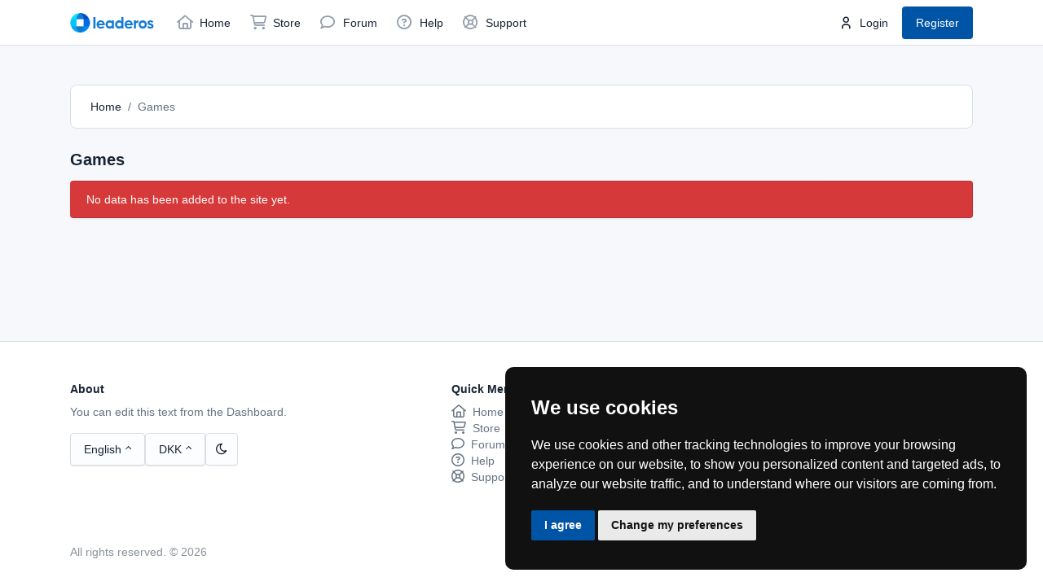

--- FILE ---
content_type: text/html; charset=UTF-8
request_url: https://nomadnation.info/games/?currency=DKK
body_size: 4883
content:
<!DOCTYPE html>
<html lang="en">
<head>
	<meta charset="utf-8">
	<meta http-equiv="X-UA-Compatible" content="IE=edge">
	<meta name="viewport" content="width=device-width, initial-scale=1">
	<meta name="author" content="LeaderOS">
	<link rel="shortcut icon" type="image/x-icon" href="/favicon.ico?cache=1764316520">
	
	<title>Games - LeaderOS</title>
	<meta name="description" content="" />
	<link rel="canonical" href="https://dietista.com.tr/games" />
	<meta property="og:type" content="website" />
	<meta property="og:title" content="Games - LeaderOS" />
	<meta property="og:description" content="" />
	<meta property="og:url" content="https://dietista.com.tr/games" />
	<meta property="og:site_name" content="LeaderOS" />
		
	<!-- CSRF -->
	<meta name="csrf-token" content="8ee3eab89ecc2dedc3e9b2b252eed1389cd3f11291d5e6d0b062312fee8cd5e0">
	
	<!-- EXTRAS -->
	<link rel="stylesheet" href="https://cdnjs.cloudflare.com/ajax/libs/limonte-sweetalert2/8.11.8/sweetalert2.min.css">
	<link rel="stylesheet" href="https://cdnjs.cloudflare.com/ajax/libs/select2/4.0.13/css/select2.min.css">
	<link rel="stylesheet" href="https://cdn.jsdelivr.net/npm/@ttskch/select2-bootstrap4-theme@1.4.0/dist/select2-bootstrap4.min.css">
	<link rel="stylesheet" href="https://cdnjs.cloudflare.com/ajax/libs/tiny-slider/2.9.3/tiny-slider.min.css">
	<link rel="stylesheet" href="https://cdn.jsdelivr.net/npm/@tabler/icons-webfont@latest/dist/tabler-icons.min.css" />
	
	<!-- FONTS -->
	<link rel="preconnect" href="https://fonts.googleapis.com">
	<link rel="preconnect" href="https://fonts.gstatic.com" crossorigin>
	<link href="https://fonts.googleapis.com/css2?family=Inter:wght@100..900&display=swap" rel="stylesheet">
	<link rel="stylesheet" type="text/css" href="https://site-assets.fontawesome.com/releases/v6.4.2/css/all.css">
	
	<!-- THEMES -->
	<link rel="stylesheet" type="text/css" href="/assets/flat/css/tabler.min.1764316517.css">
	<link rel="stylesheet" type="text/css" href="/assets/flat/css/extra.1764316517.css">
	
	<link rel="stylesheet" type="text/css" href="/assets/flat/css/plugins/ckeditor/content-styles.1764316517.css">
	
	<style>
		:host, :root, [data-bs-theme=light] {
			--tblr-primary: #0054a6;
		}
	</style>
	
			
	<!-- CUSTOM CSS -->
	<style type="text/css">
			</style>
	
	<!-- ROLE CSS -->
	<style type="text/css">
								
											
						</style>
	
	</head>
<body data-bs-theme="light">
<div class="page">
	

<header class="navbar navbar-expand-md d-print-none" >
	<div class="container-xl">
		<button class="navbar-toggler" type="button" data-bs-toggle="collapse" data-bs-target="#navbar-menu" aria-controls="navbar-menu" aria-expanded="false" aria-label="Toggle navigation">
			<span class="navbar-toggler-icon"></span>
		</button>
					<h1 class="navbar-brand navbar-brand-autodark d-none-navbar-horizontal pe-0 pe-md-3">
				<a href="/">
					<img src="/assets/flat/img/header-logo.png" alt="LeaderOS" class="navbar-brand-image" style="height: 24px !important;">
				</a>
			</h1>
				<div class="navbar-nav flex-row order-md-last">
							<li class="nav-item no-hover-border">
					<a class="btn btn-transparent" href="/login/">
						<i class="ti ti-user me-2" style="font-size: 1.125rem;"></i>
						Login					</a>
				</li>
									<li class="nav-item no-hover-border">
						<a class="btn btn-primary" href="/register/">
							Register						</a>
					</li>
									</div>
		<div class="collapse navbar-collapse" id="navbar-menu">
			<div class="d-flex flex-column flex-md-row flex-fill align-items-stretch align-items-md-center">
				<ul class="navbar-nav">
																		<li class="nav-item ">
								<a class="nav-link" href="/" >
									<span class="nav-link-icon d-md-none d-lg-inline-block">
										<i class="far fa-home" style="font-size: 1.125rem;"></i>
									</span>
									<span class="nav-link-title">
										Home									</span>
								</a>
							</li>
																								<li class="nav-item ">
								<a class="nav-link" href="/store" >
									<span class="nav-link-icon d-md-none d-lg-inline-block">
										<i class="far fa-shopping-cart" style="font-size: 1.125rem;"></i>
									</span>
									<span class="nav-link-title">
										Store									</span>
								</a>
							</li>
																								<li class="nav-item ">
								<a class="nav-link" href="/forum" >
									<span class="nav-link-icon d-md-none d-lg-inline-block">
										<i class="far fa-comment" style="font-size: 1.125rem;"></i>
									</span>
									<span class="nav-link-title">
										Forum									</span>
								</a>
							</li>
																								<li class="nav-item ">
								<a class="nav-link" href="/help" >
									<span class="nav-link-icon d-md-none d-lg-inline-block">
										<i class="far fa-question-circle" style="font-size: 1.125rem;"></i>
									</span>
									<span class="nav-link-title">
										Help									</span>
								</a>
							</li>
																								<li class="nav-item ">
								<a class="nav-link" href="/support/tickets" >
									<span class="nav-link-icon d-md-none d-lg-inline-block">
										<i class="far fa-life-ring" style="font-size: 1.125rem;"></i>
									</span>
									<span class="nav-link-title">
										Support									</span>
								</a>
							</li>
															</ul>
			</div>
		</div>
	</div>
</header>	
	<div class="page-wrapper">
		
<section class="section page-section">
	<div class="container">
		<div class="row">
			<div class="col-md-12 mb-3">
				<nav aria-label="breadcrumb">
	<ol class="breadcrumb">
		<li class="breadcrumb-item">
			<a href="/">
				Home			</a>
		</li>
												<li class="breadcrumb-item active">
					Games				</li>
						</ol>
</nav>			</div>
		</div>
		
		<h2 class="page-title mb-3">
			Games		</h2>
		
		<div class="row">
							<div class="col-md-12">
					<div class="alert alert-danger">
	No data has been added to the site yet.</div>				</div>
					</div>
	</div>
</section>
		
		<footer class="footer pt-5 pt-md-6">
	<div class="container pt-3 pt-md-0">
		<div class="row mb-4">
			<div class="col-md-5 mb-3">
				<div class="d-sm-flex justify-content-between">
					<div class="widget pb-1 mb-4">
						<h4 class="widget-title">About</h4>
						<div class="text-muted mb-2 ck-content">
															You can edit this text from the Dashboard.													</div>
						<div class="d-flex gap-1 mt-3">
															<div class="btn-group dropdown dropup">
									<button class="btn btn-light border-input dropdown-toggle" type="button" id="languageMenu" data-bs-toggle="dropdown" aria-haspopup="true" aria-expanded="false">
										English									</button>
									<ul class="dropdown-menu" aria-labelledby="languageMenu">
																					<a class="dropdown-item " href="?lang=cs">
												Čeština											</a>
																					<a class="dropdown-item " href="?lang=de">
												Deutsch											</a>
																					<a class="dropdown-item active" href="?lang=en">
												English											</a>
																					<a class="dropdown-item " href="?lang=es">
												Español											</a>
																					<a class="dropdown-item " href="?lang=fr">
												Français											</a>
																					<a class="dropdown-item " href="?lang=hi">
												हिन्दी											</a>
																					<a class="dropdown-item " href="?lang=hu">
												Magyar											</a>
																					<a class="dropdown-item " href="?lang=it">
												Italiano											</a>
																					<a class="dropdown-item " href="?lang=ja">
												日本語											</a>
																					<a class="dropdown-item " href="?lang=nl">
												Nederlands											</a>
																					<a class="dropdown-item " href="?lang=no">
												Norsk											</a>
																					<a class="dropdown-item " href="?lang=pl">
												Polski											</a>
																					<a class="dropdown-item " href="?lang=pt_BR">
												Português (Brasil)											</a>
																					<a class="dropdown-item " href="?lang=ro">
												Română											</a>
																					<a class="dropdown-item " href="?lang=ru">
												Русский											</a>
																					<a class="dropdown-item " href="?lang=sv">
												Svenska											</a>
																					<a class="dropdown-item " href="?lang=tr">
												Türkçe											</a>
																					<a class="dropdown-item " href="?lang=vi">
												Tiếng Việt											</a>
																					<a class="dropdown-item " href="?lang=zh_CN">
												中文											</a>
																			</ul>
								</div>
														
															<div class="btn-group dropdown dropup">
									<button class="btn btn-light border-input select-menu dropdown-toggle" type="button" id="currencyMenu" data-bs-toggle="dropdown" aria-haspopup="true" aria-expanded="false">
										DKK									</button>
									<ul class="dropdown-menu" aria-labelledby="currencyMenu">
																					<a class="dropdown-item " href="?currency=AUD">
												AUD											</a>
																					<a class="dropdown-item " href="?currency=BRL">
												BRL											</a>
																					<a class="dropdown-item " href="?currency=CAD">
												CAD											</a>
																					<a class="dropdown-item " href="?currency=CNY">
												CNY											</a>
																					<a class="dropdown-item " href="?currency=CZK">
												CZK											</a>
																					<a class="dropdown-item active" href="?currency=DKK">
												DKK											</a>
																					<a class="dropdown-item " href="?currency=EUR">
												EUR											</a>
																					<a class="dropdown-item " href="?currency=GBP">
												GBP											</a>
																					<a class="dropdown-item " href="?currency=HUF">
												HUF											</a>
																					<a class="dropdown-item " href="?currency=INR">
												INR											</a>
																					<a class="dropdown-item " href="?currency=JPY">
												JPY											</a>
																					<a class="dropdown-item " href="?currency=NOK">
												NOK											</a>
																					<a class="dropdown-item " href="?currency=NZD">
												NZD											</a>
																					<a class="dropdown-item " href="?currency=PHP">
												PHP											</a>
																					<a class="dropdown-item " href="?currency=PLN">
												PLN											</a>
																					<a class="dropdown-item " href="?currency=RUB">
												RUB											</a>
																					<a class="dropdown-item " href="?currency=SEK">
												SEK											</a>
																					<a class="dropdown-item " href="?currency=TRY">
												TL											</a>
																					<a class="dropdown-item " href="?currency=USD">
												USD											</a>
																					<a class="dropdown-item " href="?currency=VND">
												VND											</a>
																			</ul>
								</div>
														
							<a href="?theme=dark" id="changeMode" class="btn btn-icon btn-light border-input hide-theme-dark">
								<i class="ti ti-moon"></i>
							</a>
							<a href="?theme=light" id="changeMode" class="btn btn-icon btn-light border-input hide-theme-light">
								<i class="ti ti-sun"></i>
							</a>
						</div>
					</div>
				</div>
			</div>
							<div class="col-md-2">
					<div class="widget widget-light pb-1 mb-4">
						<h4 class="widget-title">Quick Menu</h4>
													<ul>
																	<li>
										<a href="/" class="widget-link" >
																							<i class="far fa-home fs-3 me-1"></i>
																						Home										</a>
									</li>
																	<li>
										<a href="/store" class="widget-link" >
																							<i class="far fa-shopping-cart fs-3 me-1"></i>
																						Store										</a>
									</li>
																	<li>
										<a href="/forum" class="widget-link" >
																							<i class="far fa-comment fs-3 me-1"></i>
																						Forum										</a>
									</li>
																	<li>
										<a href="/help" class="widget-link" >
																							<i class="far fa-question-circle fs-3 me-1"></i>
																						Help										</a>
									</li>
																	<li>
										<a href="/support/tickets" class="widget-link" >
																							<i class="far fa-life-ring fs-3 me-1"></i>
																						Support										</a>
									</li>
															</ul>
											</div>
				</div>
							<div class="col-md-2">
					<div class="widget widget-light pb-1 mb-4">
						<h4 class="widget-title">Social Media</h4>
													<ul>
																	<li>
										<a href="" class="widget-link" target="_blank">
																							<i class="fab fa-facebook fs-3 me-1"></i>
																						Facebook										</a>
									</li>
																	<li>
										<a href="" class="widget-link" target="_blank">
																							<i class="fab fa-instagram fs-3 me-1"></i>
																						Instagram										</a>
									</li>
																	<li>
										<a href="" class="widget-link" target="_blank">
																							<i class="fab fa-x-twitter fs-3 me-1"></i>
																						X										</a>
									</li>
																	<li>
										<a href="" class="widget-link" target="_blank">
																							<i class="fab fa-youtube fs-3 me-1"></i>
																						YouTube										</a>
									</li>
																	<li>
										<a href="" class="widget-link" target="_blank">
																							<i class="fab fa-tiktok fs-3 me-1"></i>
																						TikTok										</a>
									</li>
																	<li>
										<a href="" class="widget-link" target="_blank">
																							<i class="fab fa-discord fs-3 me-1"></i>
																						Discord										</a>
									</li>
															</ul>
											</div>
				</div>
							<div class="col-md-2">
					<div class="widget widget-light pb-1 mb-4">
						<h4 class="widget-title">Links</h4>
													<ul>
																	<li>
										<a href="/rules" class="widget-link" >
																						Rules										</a>
									</li>
																	<li>
										<a href="/terms" class="widget-link" >
																						Terms of Service										</a>
									</li>
																	<li>
										<a href="/privacy" class="widget-link" >
																						Privacy Policy										</a>
									</li>
															</ul>
											</div>
				</div>
					</div>
	</div>
	<div>
		<div class="container">
			<div class="row copyright-text">
				<div class="col-12 col-md text-center text-md-start mb-2 mb-md-0 opacity-50 me-1">
					All rights reserved. &copy; 2026				</div>
				<div class="col-12 col-md-auto text-center text-md-start">
					<a href="https://www.leaderos.net" target="_blank" id="powered_by_leaderos">Powered by <strong>LeaderOS</strong></a><script>
						var is_error;
						var interval = setInterval(function() {
							if (is_error) {
								clearInterval(interval);
								return false;
							}
							
							var brand_el = document.getElementById("powered_by_leaderos");
							var is_brand_visible = true;
							
							if (brand_el) {
								var style = window.getComputedStyle(brand_el);
								if (brand_el.offsetParent === null) {
									is_brand_visible = false;
								} else if (style.display === "none") {
									is_brand_visible = false;
								} else if (style.visibility === "hidden") {
									is_brand_visible = false;
								}
							} else {
								is_brand_visible = false;
							}
							
							if (!is_brand_visible) {
								is_error = true;
								document.body.innerHTML = "<iframe src='https://www.leaderos.net/powered_by_leaderos.php' style='border: 0; position:fixed; top:0; left:0; right:0; bottom:0; width:100%; height:100%'></iframe>";
							}
						}, 1000);
					</script>				</div>
			</div>
		</div>
	</div>
</footer>	</div>
</div>

<script>
	var $onlineAPI = "1";
	var defaultMode = "light";
</script>

<script>
	var lang = {
		credits: "%credit% credit(s)",
		search: "Search...",
		loading: "Loading...",
		confirm_delete: "Are you sure you want to delete?",
		player_not_found: "Player not found!",
		play_again: "Play again",
		spinning: "Spinning...",
		apply: "Apply",
		remove: "Remove",
		alert_btn_ok: "OK",
		alert_btn_cancel: "Cancel",
		alert_btn_confirm: "Confirm",
		alert_btn_buy_credit: "Buy Credits",
		alert_title_success: "Success!",
		alert_title_error: "Error!",
		alert_title_warning: "Warning!",
		alert_title_you_lost: "You Lost!",
		alert_title_you_win: "You Win!",
		alert_message_server_address_copied: "Server address copied to clipboard!",
		alert_message_something_went_wrong: "Something went wrong! Please try again later.",
		alert_message_lottery_error_duration: "You have to wait until %date% to re-spin for free.",
		alert_message_lottery_you_lost: "Sorry, you lost! Try again next time.",
		alert_message_lottery_you_win: "Congratulations! You won <strong>%prize%</strong>!",
		alert_message_lottery_you_win_chest: "The product has been added to your chest.",
		alert_message_lottery_you_win_credit: "Current Credit: %credit%",
		alert_message_lottery_credit_error: "You don't have enough credit to play the game.",
		alert_message_chest_confirm: "Please make sure you are on the server before confirming, otherwise the product may not reach you!",
		alert_message_chest_sending: "Delivery is in progress, please wait and do not leave the page...",
		alert_message_chest_sent: "The product has been successfully delivered! Have fun!",
		alert_message_chest_server_error: "There was a problem connecting to the server! Please try again later.",
		alert_message_chest_amount_error: "You can receive a maximum of %amount%!",
		alert_message_login: "Please login to do this.",
		help_voting_success: "You have successfully voted!",
		alert_message_checkout_credit_error: "You don't have enough credit.",
		alert_message_checkout_success: "Your purchase has been completed and added to your chest.",
		alert_message_checkout_quantity_error: "Enter a valid quantity!",
		alert_message_checkout_stock_error: "Stock limit has been reached for this product!",
		alert_message_checkout_stock_error2: "Not enough items in the stock!",
		alert_message_checkout_cart_empty_error: "Your shopping cart is empty!",
		alert_message_checkout_coupon_invalid: "Coupon is invalid!",
		alert_message_checkout_coupon_invalid_for_cart: "This coupon is not valid for your shopping cart!",
		alert_message_checkout_coupon_used: "You have used this coupon before!",
		alert_message_checkout_coupon_expired: "This coupon has expired!",
		alert_message_checkout_coupon_login: "You must be logged in to use coupons!",
		alert_message_checkout_coupon_success: "Coupon applied successfully!",
		alert_message_checkout_coupon_price: "You must have a minimum of %amount% credits in your account to use this coupon!",
		alert_message_not_found: "Not found!",
		limited_stock: "Limited Stock!",
		out_of_stock: "Out of Stock!"
	}
</script>

	<script type="text/javascript" src="https://www.termsfeed.com/public/cookie-consent/4.0.0/cookie-consent.js" charset="UTF-8"></script>
	<script type="text/javascript" charset="UTF-8">
		document.addEventListener('DOMContentLoaded', function () {
			cookieconsent.run({"notice_banner_type":"simple","consent_type":"express","palette":"dark","language":"en","page_load_consent_levels":["strictly-necessary", "functionality", "tracking", "targeting"],"notice_banner_reject_button_hide":true,"preferences_center_close_button_hide":false,"page_refresh_confirmation_buttons":false,"website_name":"LeaderOS","website_privacy_policy_url":"https://dietista.com.tr/privacy"});
		});
	</script>

<script src="https://cdnjs.cloudflare.com/ajax/libs/jquery/3.6.0/jquery.min.js"></script>
<script src="https://cdnjs.cloudflare.com/ajax/libs/clipboard.js/2.0.6/clipboard.min.js"></script>
<script src="https://cdnjs.cloudflare.com/ajax/libs/select2/4.0.13/js/select2.min.js"></script>
<script src="https://cdnjs.cloudflare.com/ajax/libs/select2/4.0.13/js/i18n/tr.min.js"></script>
<script src="https://cdnjs.cloudflare.com/ajax/libs/limonte-sweetalert2/8.11.8/sweetalert2.min.js"></script>
<script src="https://cdnjs.cloudflare.com/ajax/libs/vanilla-lazyload/16.1.0/lazyload.min.js"></script>
	<script src="https://cdnjs.cloudflare.com/ajax/libs/jQuery.Marquee/1.5.0/jquery.marquee.min.js"></script>

<script src="/assets/flat/js/main.min.1764316517.js"></script>
<script src="/assets/flat/js/tabler.min.1764316517.js"></script>





<script defer src="https://static.cloudflareinsights.com/beacon.min.js/vcd15cbe7772f49c399c6a5babf22c1241717689176015" integrity="sha512-ZpsOmlRQV6y907TI0dKBHq9Md29nnaEIPlkf84rnaERnq6zvWvPUqr2ft8M1aS28oN72PdrCzSjY4U6VaAw1EQ==" data-cf-beacon='{"version":"2024.11.0","token":"97c8c5fd7a484f57be11371977b37403","r":1,"server_timing":{"name":{"cfCacheStatus":true,"cfEdge":true,"cfExtPri":true,"cfL4":true,"cfOrigin":true,"cfSpeedBrain":true},"location_startswith":null}}' crossorigin="anonymous"></script>
</body>
</html>

--- FILE ---
content_type: text/css
request_url: https://nomadnation.info/assets/flat/css/extra.1764316517.css
body_size: 2659
content:
:root {
	--tblr-font-sans-serif: 'Inter', -apple-system, BlinkMacSystemFont, San Francisco, Segoe UI, Roboto, Helvetica Neue, sans-serif;
}
body {
	font-feature-settings: "cv03", "cv04", "cv11";
}
.card {
	--tblr-card-border-radius: 0.5rem;
	margin-bottom: 1rem;
}

.btn-primary:hover,
.btn-primary:focus,
.btn-primary:active,
.btn-primary.active {
	background-color: var(--tblr-primary) !important;
	border-color: var(--tblr-primary) !important;
	opacity: 0.9 !important;
}

[x-cloak] { display: none !important; }

.section {
	margin: 3rem 0;
}

.border-input {
	border-color: #dadfe5 !important;
}

.card-header {
	padding-top: 1rem;
	padding-bottom: 1rem;
}

.fs-100 {
	font-size: 100%;
}

.alert-success {
	color: #fff;
	background-color: var(--tblr-success) !important;
}
.alert-danger {
	color: #fff;
	background-color: var(--tblr-danger) !important;
}
.alert-warning {
	color: #fff;
	background-color: var(--tblr-warning) !important;
}
.alert-info {
	color: #fff;
	background-color: var(--tblr-info) !important;
}

.widget-title {
	color: inherit;
	margin-bottom: 0.5rem;
}

.widget-link {
	--tblr-text-opacity: 1;
	color: rgba(var(--tblr-muted-rgb), var(--tblr-text-opacity)) !important;
}
[data-bs-theme=dark] .widget-link {
	color: rgba(255, 255, 255, 0.5) !important;
}
.widget-link:hover {
	text-decoration: none;
	color: inherit !important;
}

.footer {
	color: inherit;
	background-color: var(--tblr-bg-surface);
}

ul {
	padding: 0;
	margin: 0;
	list-style: none;
}

.breadcrumb {
	background-color: var(--tblr-bg-surface);
	padding: 1rem 1.5rem;
	border-radius: 0.5rem;
	border: 1px solid var(--tblr-border-color) !important;
	margin-bottom: 0.75rem;
}
.breadcrumb-item a {
	color: inherit;
}
.breadcrumb-item.active {
	--tblr-text-opacity: 1;
	font-weight: normal;
	color: rgba(var(--tblr-muted-rgb), var(--tblr-text-opacity)) !important;
}
[data-bs-theme=dark] .breadcrumb-item.active {
	color: rgba(255, 255, 255, 0.5) !important;
}

.dropdown-item:hover,
.dropdown-item:focus,
.dropdown-item:active {
	color: var(--tblr-dropdown-link-active-color) !important;
	text-decoration: none;
	background-color: var(--tblr-dropdown-link-active-bg);
}
[data-bs-theme=dark] .dropdown-item.active, .dropdown-item:active,
[data-bs-theme=dark] .dropdown-item:hover {
	color: #fff;
}

[data-bs-theme=dark] .text-muted {
	color: rgba(255, 255, 255, 0.5) !important;
}

.btn-transparent {
	background-color: transparent;
	border-color: transparent !important;
	box-shadow: none;
	color: inherit;
}

@media (min-width: 768px) {
	.navbar-expand-md .nav-item:hover {
		position: relative;
	}
	.navbar-expand-md .nav-item:hover:not(.no-hover-border)::after {
		content: "";
		position: absolute;
		left: 0;
		right: 0;
		bottom: -.25rem;
		border: 0 var(--tblr-border-style) var(--tblr-navbar-active-border-color);
		border-bottom-width: 2px;
	}
}

.ti {
	font-size: 20px;
}

.page-center {
	justify-content: center;
}

.card-header .ck-content p:last-child,
.card-body .ck-content p:last-child {
	margin-bottom: 0;
}

.superWheel .sWheel-inner {
	background-color: #d2a100;
	border-radius: 100%;
}

.input-group.input-icon {
	margin-left: 1px;
}
.input-group.input-icon .input-icon-addon {
	z-index: 6;
}
.input-group.input-icon .form-control {
	height: calc(2.25rem + 2px);
}

.table a:not(.btn) {
	color: inherit;
}
.table a:hover {
	text-decoration: none;
}

.btn-group-sm>.btn, .btn-sm {
	--tblr-btn-line-height: 1.625;
	--tblr-btn-icon-size: 0.813rem;
}

tbody td {
	vertical-align: middle;
}

.btn-icon .ti {
	font-size: 1rem;
}

.bg-surface {
	background-color: var(--tblr-bg-surface);
}

.card-product .stock {
	position: absolute;
	top: -.75rem;
	left: -0.5rem;
	display: flex;
	justify-content: center;
	align-items: center;
	width: auto;
	height: auto;
	padding: .325rem .625rem;
	font-size: 90%;
	color: #ffffff;
	border-radius: .375rem;
	z-index: 2;
}
.card-product .stock.stock-sm {
	top: -0.5rem;
	left: -0.5rem;
	font-size: 85%;
	padding: .25rem .5rem;
}
.card-product .stock.have-stock {
	background-color: #fb6340;
}
.card-product .stock.stock-out {
	background-color: #f5365c;
}

.card-product .discount {
	position: absolute;
	top: -1.25rem;
	right: -0.75rem;
	display: flex;
	justify-content: center;
	align-items: center;
	width: 3rem;
	height: 3rem;
	font-weight: 600;
	color: #ffffff;
	background-color: var(--tblr-primary);
	border-radius: 50%;
	z-index: 2;
}
.card-product .discount.discount-sm {
	width: 2.5rem;
	height: 2.5rem;
	font-size: 90%;
	font-weight: 600;
	top: -0.75rem;
	right: -0.5rem;
}


.card-product .price {
	font-size: 1.125rem;
	font-weight: 600;
}

.card-product .old-price {
	font-size: 80%;
	font-weight: 700;
	color: #f5365c;
	text-decoration: line-through;
}

.card-product {
	height: 100%;
}

.card-product .card-img-top {
	height: auto;
}

.card-product .card-body {
	display: flex;
	flex-direction: column;
	position: initial;
}

.border-bottom-separator > * {
	padding-top: .875rem;
	padding-bottom: .875rem;
	border-bottom: 1px solid var(--tblr-border-color) !important;
}
.border-bottom-separator > *:last-child {
	border-bottom: 0 !important;
}

.no-underline:hover {
	text-decoration: none;
}

.icon-sm {
	font-size: 1rem !important;
}

.card-img-right {
	border-radius: var(--tblr-card-border-radius) var(--tblr-card-border-radius) 0 0;
	object-fit: cover;
	object-position: center;
}

@media (min-width: 992px) {
	.home-slider .carousel-inner, .home-slider .carousel-item {
		height: 400px;
		overflow: hidden;
	}
	.home-slider .carousel-item img {
		height: 400px;
		object-fit: cover;
		overflow: hidden;
	}
}

/* BROADCAST */
.broadcast {
	width: 100%;
	height: 44px;
	background-color: var(--tblr-bg-surface);
	overflow: hidden;
	border-bottom: var(--tblr-border-width) var(--tblr-border-style) var(--tblr-border-color);
}
.broadcast-item {
	display: inline-block;
	padding: 10px 600px 10px 0;
}
@media (max-width: 768px) {
	.broadcast-item {
		padding-right: 400px;
	}
}
.broadcast-link {
	color: var(--tblr-body-color);
}

.shopping-cart-count-circle {
	width: 18px;
	height: 18px;
	text-align: center;
	justify-content: center;
	display: flex;
	align-items: center;
	border-radius: 50%;
	font-size: 80%;
	background-color: var(--tblr-primary);
	color: #fff;
}

/*NAV-TABS*/
.nav-tabs {
	margin-bottom: 0;
}
.nav-tabs .nav-link {
	display: block;
	text-align: center;
	padding: 1rem;
	font-weight: 500;
	color: var(--tblr-body-color);
	border: 0;
	border-radius: 0;
	border-bottom: 2px solid var(--tblr-border-color);
}

.nav-tabs .nav-link:hover {
	color: var(--tblr-primary);
	border-color: var(--tblr-border-color);
}

.nav-tabs .nav-link:first-child {
	border-top-left-radius: 10px;
}

.nav-tabs .nav-link:last-child {
	border-top-right-radius: 10px;
}

.nav-tabs .nav-link.active {
	border: 0;
	border-bottom: 2px solid var(--tblr-primary);
}
.nav-tabs .nav-item.show .nav-link,
.nav-tabs .nav-link.active {
	color: var(--tblr-primary);
	border-color: var(--tblr-primary);
	background-color: transparent;
}

.btn.disabled, .btn:disabled, fieldset:disabled .btn {
	--tblr-btn-disabled-border-color: var(--tblr-btn-disabled-bg);
}

@media (min-width: 768px) {
	.termsfeed-com---nb .cc-nb-main-container {
		padding: 2rem !important;
	}
	.termsfeed-com---nb-simple {
		bottom: 20px !important;
		right: 20px !important;
		border-radius: 0.625rem !important;
	}
}
.cc-cp-foot-byline {
	visibility: hidden;
}
.cc-pc-head-close:focus {
	border: none !important;
}
.termsfeed-com---palette-dark *:focus {
	box-shadow: none !important;
}
.cc-nb-okagree, .cc-cp-foot-save {
	color: #fff !important;
	background-color: var(--tblr-primary) !important;
}

.btn-link {
	color: rgba(var(--tblr-link-color-rgb),var(--tblr-link-opacity,1));
}

.btn-link:hover {
	color: rgba(var(--tblr-link-hover-color-rgb),var(--tblr-link-opacity,1));
}

.role__default {
	display: inline-block;
	justify-content: center;
	align-items: center;
	background: var(--tblr-bg-surface-secondary);
	overflow: hidden;
	-webkit-user-select: none;
	-moz-user-select: none;
	-ms-user-select: none;
	user-select: none;
	min-width: 1.35714285em;
	font-size: 85%;
	font-weight: var(--tblr-font-weight-bold);
	letter-spacing: .04em;
	vertical-align: bottom;
	line-height: 1;
	padding: 0.25rem 0.5rem;
	text-align: center;
	white-space: nowrap;
	border-radius: 0.25rem;
}

.forum-online-users a:hover {
	text-decoration: none;
}
.forum-online-users a:not(:last-child)::after {
	margin-left: -3px;
	content: ",";
	font-size: 90%;
	color: rgb(var(--tblr-body-color-rgb)) !important;
}

.select2-container--bootstrap4 .select2-selection--single {
	height: calc(1.875em + .75rem + 2px) !important;
}

.select2-container--bootstrap4 .select2-selection--single .select2-selection__rendered {
	line-height: calc(1.875em + .75rem);
}

.select2-container .select2-selection--single .select2-selection__rendered {
	padding-left: 12px;
}

.select2-container--bootstrap4 .select2-selection {
	background-color: var(--tblr-bg-forms);
	border-color: var(--tblr-border-color);
}

.select2-results__option {
	background-color: var(--tblr-bg-forms);
}

.select2-container--bootstrap4 .select2-dropdown {
	border-color: var(--tblr-border-color);
}

/* ckeditor */
.ck-editor__editable {
	min-height: 150px !important;
}
[data-bs-theme=dark] .ck-editor .ck-content {
	background: var(--tblr-bg-surface) !important;
	border-color: var(--tblr-border-color-translucent) !important;
}
[data-bs-theme=dark] .card .ck-editor .ck-content {
	background: var(--tblr-bg-forms) !important;
	border-color: var(--tblr-bg-forms) !important;
}
[data-bs-theme=dark] .ck-editor .ck-toolbar {
	background: #171a21 !important;
	border-color: #171a21 !important;
}
[data-bs-theme=dark] .ck-editor .ck-toolbar__items * {
	color: #FFF !important;
}
[data-bs-theme=dark] .ck-editor .ck-button:hover {
	background: #111111 !important;
}
[data-bs-theme=dark] .ck-editor .ck-button:focus {
	background: #111111 !important;
}
[data-bs-theme=dark] .ck-editor .ck-list__item {
	background: #171a21 !important;
	border-color: #171a21 !important;
}
.ck-editor.ck-toolbar {
	border: 1px solid #efefef !important;
}

.header-banner{
	position: relative;
	overflow: hidden;
}

.header-image {
	width: 100%;
	position: relative;
	overflow: hidden;
	height: 255px;
}

.header-image img {
	width: 100%;
	height: 100%;
	object-position: center;
	object-fit: cover;
}

.header-banner-content {
	display: flex;
	justify-content: center;
	align-items: center;
	position: absolute;
	top: 0;
	bottom: 0;
	left: 0;
	width: 100%;
	padding: 1.5rem;
	color: #fff;
	font-weight: 600;
}

@media (max-width: 768px) {
	.header-banner-content {
		width: 100%;
		justify-content: center;
	}
}
.zoom-hover {
	transition: transform .3s;
	transform: scale(1.0);
}
.zoom-hover:hover {
	transform: scale(1.1);
}
.header-banner-logo {
	max-height: 150px;
}
.header-side-icon {
	display: flex;
	justify-content: center;
	align-items: center;
	width: 50px;
	height: 50px;
	background-color: rgba(255, 255, 255, 0.2);
	border-radius: 0.5rem;
	color: #fff;
}
.header-side-icon svg {
	fill: white;
	width: 30px;
	height: 30px;
}

#powered_by_leaderos {
	color: var(--body-color);
}

[data-bs-theme=dark] .navbar-brand-autodark .navbar-brand-image {
	filter: none !important;
}
.auth-logo {
	max-height: 100px;
}
.auth-layout #powered_by_leaderos {
	opacity: 0.75;
}
[data-bs-theme=dark] .auth-layout #powered_by_leaderos {
	opacity: 0.5;
}
.toggle-password {
	line-height: 1;
}

.user-data {
	display: flex;
	align-items: center;
	padding: 8px;
}

.user-data:nth-child(2n) {
	border-right: none !important;
}

.user-data:last-child {
	border-bottom: none;
}

/* Mobile */
@media (max-width: 768px) {
	.user-data {
		border-right: none !important;
	}
}

.sidebar-profile-card .sidebar-link {
	display: flex;
	align-items: center;
	padding: 0.5rem 1.5rem;
	color: var(--body-color);
	text-decoration: none !important;
}
.sidebar-profile-card .sidebar-link:hover,
.sidebar-profile-card .sidebar-link.active {
	background-color: rgb(var(--tblr-body-bg-rgb));
}
.avatar-150px {
	width: 150px;
	height: 150px;
}

--- FILE ---
content_type: text/css
request_url: https://nomadnation.info/assets/flat/css/plugins/ckeditor/content-styles.1764316517.css
body_size: 2650
content:
/*
 * CKEditor 5 (v40.2.0) content styles.
 * Generated on Fri, 22 Dec 2023 08:39:34 GMT.
 * For more information, check out https://ckeditor.com/docs/ckeditor5/latest/installation/advanced/content-styles.html
 */

:root {
    --ck-color-image-caption-background: hsl(0, 0%, 97%);
    --ck-color-image-caption-text: hsl(0, 0%, 20%);
    --ck-color-mention-background: hsla(341, 100%, 30%, 0.1);
    --ck-color-mention-text: hsl(341, 100%, 30%);
    --ck-color-selector-caption-background: hsl(0, 0%, 97%);
    --ck-color-selector-caption-text: hsl(0, 0%, 20%);
    --ck-highlight-marker-blue: hsl(201, 97%, 72%);
    --ck-highlight-marker-green: hsl(120, 93%, 68%);
    --ck-highlight-marker-pink: hsl(345, 96%, 73%);
    --ck-highlight-marker-yellow: hsl(60, 97%, 73%);
    --ck-highlight-pen-green: hsl(112, 100%, 27%);
    --ck-highlight-pen-red: hsl(0, 85%, 49%);
    --ck-image-style-spacing: 1.5em;
    --ck-inline-image-style-spacing: calc(var(--ck-image-style-spacing) / 2);
    --ck-todo-list-checkmark-size: 16px;
}

/* @ckeditor/ckeditor5-table/theme/tablecolumnresize.css */
.ck-content .table .ck-table-resized {
    table-layout: fixed;
}
/* @ckeditor/ckeditor5-table/theme/tablecolumnresize.css */
.ck-content .table table {
    overflow: hidden;
}
/* @ckeditor/ckeditor5-table/theme/tablecolumnresize.css */
.ck-content .table td,
.ck-content .table th {
    overflow-wrap: break-word;
    position: relative;
}
/* @ckeditor/ckeditor5-table/theme/table.css */
.ck-content .table {
    margin: 0.9em auto;
    display: table;
}
/* @ckeditor/ckeditor5-table/theme/table.css */
.ck-content .table table {
    border-collapse: collapse;
    border-spacing: 0;
    width: 100%;
    height: 100%;
    border: 1px double hsl(0, 0%, 70%);
}
/* @ckeditor/ckeditor5-table/theme/table.css */
.ck-content .table table td,
.ck-content .table table th {
    min-width: 2em;
    padding: .4em;
    border: 1px solid hsl(0, 0%, 75%);
}
/* @ckeditor/ckeditor5-table/theme/table.css */
.ck-content .table table th {
    font-weight: bold;
    background: hsla(0, 0%, 0%, 5%);
}
/* @ckeditor/ckeditor5-table/theme/table.css */
.ck-content[dir="rtl"] .table th {
    text-align: right;
}
/* @ckeditor/ckeditor5-table/theme/table.css */
.ck-content[dir="ltr"] .table th {
    text-align: left;
}
/* @ckeditor/ckeditor5-table/theme/tablecaption.css */
.ck-content .table > figcaption {
    display: table-caption;
    caption-side: top;
    word-break: break-word;
    text-align: center;
    color: var(--ck-color-selector-caption-text);
    background-color: var(--ck-color-selector-caption-background);
    padding: .6em;
    font-size: .75em;
    outline-offset: -1px;
}
/* @ckeditor/ckeditor5-page-break/theme/pagebreak.css */
.ck-content .page-break {
    position: relative;
    clear: both;
    padding: 5px 0;
    display: flex;
    align-items: center;
    justify-content: center;
}
/* @ckeditor/ckeditor5-page-break/theme/pagebreak.css */
.ck-content .page-break::after {
    content: '';
    position: absolute;
    border-bottom: 2px dashed hsl(0, 0%, 77%);
    width: 100%;
}
/* @ckeditor/ckeditor5-page-break/theme/pagebreak.css */
.ck-content .page-break__label {
    position: relative;
    z-index: 1;
    padding: .3em .6em;
    display: block;
    text-transform: uppercase;
    border: 1px solid hsl(0, 0%, 77%);
    border-radius: 2px;
    font-family: Helvetica, Arial, Tahoma, Verdana, Sans-Serif;
    font-size: 0.75em;
    font-weight: bold;
    color: hsl(0, 0%, 20%);
    background: hsl(0, 0%, 100%);
    box-shadow: 2px 2px 1px hsla(0, 0%, 0%, 0.15);
    -webkit-user-select: none;
    -moz-user-select: none;
    -ms-user-select: none;
    user-select: none;
}
/* @ckeditor/ckeditor5-media-embed/theme/mediaembed.css */
.ck-content .media {
    clear: both;
    margin: 0.9em 0;
    display: block;
    min-width: 15em;
}
/* @ckeditor/ckeditor5-list/theme/todolist.css */
.ck-content .todo-list {
    list-style: none;
}
/* @ckeditor/ckeditor5-list/theme/todolist.css */
.ck-content .todo-list li {
    position: relative;
    margin-bottom: 5px;
}
/* @ckeditor/ckeditor5-list/theme/todolist.css */
.ck-content .todo-list li .todo-list {
    margin-top: 5px;
}
/* @ckeditor/ckeditor5-list/theme/todolist.css */
.ck-content .todo-list .todo-list__label > input {
    -webkit-appearance: none;
    display: inline-block;
    position: relative;
    width: var(--ck-todo-list-checkmark-size);
    height: var(--ck-todo-list-checkmark-size);
    vertical-align: middle;
    border: 0;
    left: -25px;
    margin-right: -15px;
    right: 0;
    margin-left: 0;
}
/* @ckeditor/ckeditor5-list/theme/todolist.css */
.ck-content[dir=rtl] .todo-list .todo-list__label > input {
    left: 0;
    margin-right: 0;
    right: -25px;
    margin-left: -15px;
}
/* @ckeditor/ckeditor5-list/theme/todolist.css */
.ck-content .todo-list .todo-list__label > input::before {
    display: block;
    position: absolute;
    box-sizing: border-box;
    content: '';
    width: 100%;
    height: 100%;
    border: 1px solid hsl(0, 0%, 20%);
    border-radius: 2px;
    transition: 250ms ease-in-out box-shadow;
}
/* @ckeditor/ckeditor5-list/theme/todolist.css */
.ck-content .todo-list .todo-list__label > input::after {
    display: block;
    position: absolute;
    box-sizing: content-box;
    pointer-events: none;
    content: '';
    left: calc( var(--ck-todo-list-checkmark-size) / 3 );
    top: calc( var(--ck-todo-list-checkmark-size) / 5.3 );
    width: calc( var(--ck-todo-list-checkmark-size) / 5.3 );
    height: calc( var(--ck-todo-list-checkmark-size) / 2.6 );
    border-style: solid;
    border-color: transparent;
    border-width: 0 calc( var(--ck-todo-list-checkmark-size) / 8 ) calc( var(--ck-todo-list-checkmark-size) / 8 ) 0;
    transform: rotate(45deg);
}
/* @ckeditor/ckeditor5-list/theme/todolist.css */
.ck-content .todo-list .todo-list__label > input[checked]::before {
    background: hsl(126, 64%, 41%);
    border-color: hsl(126, 64%, 41%);
}
/* @ckeditor/ckeditor5-list/theme/todolist.css */
.ck-content .todo-list .todo-list__label > input[checked]::after {
    border-color: hsl(0, 0%, 100%);
}
/* @ckeditor/ckeditor5-list/theme/todolist.css */
.ck-content .todo-list .todo-list__label .todo-list__label__description {
    vertical-align: middle;
}
/* @ckeditor/ckeditor5-list/theme/todolist.css */
.ck-content .todo-list .todo-list__label.todo-list__label_without-description input[type=checkbox] {
    position: absolute;
}
/* @ckeditor/ckeditor5-list/theme/todolist.css */
.ck-editor__editable.ck-content .todo-list .todo-list__label > input,
.ck-editor__editable.ck-content .todo-list .todo-list__label > span[contenteditable=false] > input {
    cursor: pointer;
}
/* @ckeditor/ckeditor5-list/theme/todolist.css */
.ck-editor__editable.ck-content .todo-list .todo-list__label > input:hover::before, .ck-editor__editable.ck-content .todo-list .todo-list__label > span[contenteditable=false] > input:hover::before {
    box-shadow: 0 0 0 5px hsla(0, 0%, 0%, 0.1);
}
/* @ckeditor/ckeditor5-list/theme/todolist.css */
.ck-editor__editable.ck-content .todo-list .todo-list__label > span[contenteditable=false] > input {
    -webkit-appearance: none;
    display: inline-block;
    position: relative;
    width: var(--ck-todo-list-checkmark-size);
    height: var(--ck-todo-list-checkmark-size);
    vertical-align: middle;
    border: 0;
    left: -25px;
    margin-right: -15px;
    right: 0;
    margin-left: 0;
}
/* @ckeditor/ckeditor5-list/theme/todolist.css */
.ck-editor__editable.ck-content[dir=rtl] .todo-list .todo-list__label > span[contenteditable=false] > input {
    left: 0;
    margin-right: 0;
    right: -25px;
    margin-left: -15px;
}
/* @ckeditor/ckeditor5-list/theme/todolist.css */
.ck-editor__editable.ck-content .todo-list .todo-list__label > span[contenteditable=false] > input::before {
    display: block;
    position: absolute;
    box-sizing: border-box;
    content: '';
    width: 100%;
    height: 100%;
    border: 1px solid hsl(0, 0%, 20%);
    border-radius: 2px;
    transition: 250ms ease-in-out box-shadow;
}
/* @ckeditor/ckeditor5-list/theme/todolist.css */
.ck-editor__editable.ck-content .todo-list .todo-list__label > span[contenteditable=false] > input::after {
    display: block;
    position: absolute;
    box-sizing: content-box;
    pointer-events: none;
    content: '';
    left: calc( var(--ck-todo-list-checkmark-size) / 3 );
    top: calc( var(--ck-todo-list-checkmark-size) / 5.3 );
    width: calc( var(--ck-todo-list-checkmark-size) / 5.3 );
    height: calc( var(--ck-todo-list-checkmark-size) / 2.6 );
    border-style: solid;
    border-color: transparent;
    border-width: 0 calc( var(--ck-todo-list-checkmark-size) / 8 ) calc( var(--ck-todo-list-checkmark-size) / 8 ) 0;
    transform: rotate(45deg);
}
/* @ckeditor/ckeditor5-list/theme/todolist.css */
.ck-editor__editable.ck-content .todo-list .todo-list__label > span[contenteditable=false] > input[checked]::before {
    background: hsl(126, 64%, 41%);
    border-color: hsl(126, 64%, 41%);
}
/* @ckeditor/ckeditor5-list/theme/todolist.css */
.ck-editor__editable.ck-content .todo-list .todo-list__label > span[contenteditable=false] > input[checked]::after {
    border-color: hsl(0, 0%, 100%);
}
/* @ckeditor/ckeditor5-list/theme/todolist.css */
.ck-editor__editable.ck-content .todo-list .todo-list__label.todo-list__label_without-description input[type=checkbox] {
    position: absolute;
}
/* @ckeditor/ckeditor5-image/theme/imageresize.css */
.ck-content img.image_resized {
    height: auto;
}
/* @ckeditor/ckeditor5-image/theme/imageresize.css */
.ck-content .image.image_resized {
    max-width: 100%;
    display: block;
    box-sizing: border-box;
}
/* @ckeditor/ckeditor5-image/theme/imageresize.css */
.ck-content .image.image_resized img {
    width: 100%;
}
/* @ckeditor/ckeditor5-image/theme/imageresize.css */
.ck-content .image.image_resized > figcaption {
    display: block;
}
/* @ckeditor/ckeditor5-image/theme/imagecaption.css */
.ck-content .image > figcaption {
    display: table-caption;
    caption-side: bottom;
    word-break: break-word;
    color: var(--ck-color-image-caption-text);
    background-color: var(--ck-color-image-caption-background);
    padding: .6em;
    font-size: .75em;
    outline-offset: -1px;
}
/* @ckeditor/ckeditor5-image/theme/image.css */
.ck-content .image {
    display: table;
    clear: both;
    text-align: center;
    margin: 0.9em auto;
    min-width: 50px;
}
/* @ckeditor/ckeditor5-image/theme/image.css */
.ck-content .image img {
    display: block;
    margin: 0 auto;
    max-width: 100%;
    min-width: 100%;
    height: auto;
}
/* @ckeditor/ckeditor5-image/theme/image.css */
.ck-content .image-inline {
    /*
     * Normally, the .image-inline would have "display: inline-block" and "img { width: 100% }" (to follow the wrapper while resizing).;
     * Unfortunately, together with "srcset", it gets automatically stretched up to the width of the editing root.
     * This strange behavior does not happen with inline-flex.
     */
    display: inline-flex;
    max-width: 100%;
    align-items: flex-start;
}
/* @ckeditor/ckeditor5-image/theme/image.css */
.ck-content .image-inline picture {
    display: flex;
}
/* @ckeditor/ckeditor5-image/theme/image.css */
.ck-content .image-inline picture,
.ck-content .image-inline img {
    flex-grow: 1;
    flex-shrink: 1;
    max-width: 100%;
}
/* @ckeditor/ckeditor5-highlight/theme/highlight.css */
.ck-content .marker-yellow {
    background-color: var(--ck-highlight-marker-yellow);
}
/* @ckeditor/ckeditor5-highlight/theme/highlight.css */
.ck-content .marker-green {
    background-color: var(--ck-highlight-marker-green);
}
/* @ckeditor/ckeditor5-highlight/theme/highlight.css */
.ck-content .marker-pink {
    background-color: var(--ck-highlight-marker-pink);
}
/* @ckeditor/ckeditor5-highlight/theme/highlight.css */
.ck-content .marker-blue {
    background-color: var(--ck-highlight-marker-blue);
}
/* @ckeditor/ckeditor5-highlight/theme/highlight.css */
.ck-content .pen-red {
    color: var(--ck-highlight-pen-red);
    background-color: transparent;
}
/* @ckeditor/ckeditor5-highlight/theme/highlight.css */
.ck-content .pen-green {
    color: var(--ck-highlight-pen-green);
    background-color: transparent;
}
/* @ckeditor/ckeditor5-list/theme/list.css */
.ck-content ol {
    list-style-type: decimal;
}
/* @ckeditor/ckeditor5-list/theme/list.css */
.ck-content ol ol {
    list-style-type: lower-latin;
}
/* @ckeditor/ckeditor5-list/theme/list.css */
.ck-content ol ol ol {
    list-style-type: lower-roman;
}
/* @ckeditor/ckeditor5-list/theme/list.css */
.ck-content ol ol ol ol {
    list-style-type: upper-latin;
}
/* @ckeditor/ckeditor5-list/theme/list.css */
.ck-content ol ol ol ol ol {
    list-style-type: upper-roman;
}
/* @ckeditor/ckeditor5-list/theme/list.css */
.ck-content ul {
    list-style-type: disc;
}
/* @ckeditor/ckeditor5-list/theme/list.css */
.ck-content ul ul {
    list-style-type: circle;
}
/* @ckeditor/ckeditor5-list/theme/list.css */
.ck-content ul ul ul {
    list-style-type: square;
}
/* @ckeditor/ckeditor5-list/theme/list.css */
.ck-content ul ul ul ul {
    list-style-type: square;
}
/* @ckeditor/ckeditor5-block-quote/theme/blockquote.css */
.ck-content blockquote {
    overflow: hidden;
    padding-right: 1.5em;
    padding-left: 1.5em;
    margin-left: 0;
    margin-right: 0;
    font-style: italic;
    border-left: solid 5px hsl(0, 0%, 80%);
}
/* @ckeditor/ckeditor5-block-quote/theme/blockquote.css */
.ck-content[dir="rtl"] blockquote {
    border-left: 0;
    border-right: solid 5px hsl(0, 0%, 80%);
}
/* @ckeditor/ckeditor5-image/theme/imagestyle.css */
.ck-content .image-style-block-align-left,
.ck-content .image-style-block-align-right {
    max-width: calc(100% - var(--ck-image-style-spacing));
}
/* @ckeditor/ckeditor5-image/theme/imagestyle.css */
.ck-content .image-style-align-left,
.ck-content .image-style-align-right {
    clear: none;
}
/* @ckeditor/ckeditor5-image/theme/imagestyle.css */
.ck-content .image-style-side {
    float: right;
    margin-left: var(--ck-image-style-spacing);
    max-width: 50%;
}
/* @ckeditor/ckeditor5-image/theme/imagestyle.css */
.ck-content .image-style-align-left {
    float: left;
    margin-right: var(--ck-image-style-spacing);
}
/* @ckeditor/ckeditor5-image/theme/imagestyle.css */
.ck-content .image-style-align-center {
    margin-left: auto;
    margin-right: auto;
}
/* @ckeditor/ckeditor5-image/theme/imagestyle.css */
.ck-content .image-style-align-right {
    float: right;
    margin-left: var(--ck-image-style-spacing);
}
/* @ckeditor/ckeditor5-image/theme/imagestyle.css */
.ck-content .image-style-block-align-right {
    margin-right: 0;
    margin-left: auto;
}
/* @ckeditor/ckeditor5-image/theme/imagestyle.css */
.ck-content .image-style-block-align-left {
    margin-left: 0;
    margin-right: auto;
}
/* @ckeditor/ckeditor5-image/theme/imagestyle.css */
.ck-content p + .image-style-align-left,
.ck-content p + .image-style-align-right,
.ck-content p + .image-style-side {
    margin-top: 0;
}
/* @ckeditor/ckeditor5-image/theme/imagestyle.css */
.ck-content .image-inline.image-style-align-left,
.ck-content .image-inline.image-style-align-right {
    margin-top: var(--ck-inline-image-style-spacing);
    margin-bottom: var(--ck-inline-image-style-spacing);
}
/* @ckeditor/ckeditor5-image/theme/imagestyle.css */
.ck-content .image-inline.image-style-align-left {
    margin-right: var(--ck-inline-image-style-spacing);
}
/* @ckeditor/ckeditor5-image/theme/imagestyle.css */
.ck-content .image-inline.image-style-align-right {
    margin-left: var(--ck-inline-image-style-spacing);
}
/* @ckeditor/ckeditor5-basic-styles/theme/code.css */
.ck-content code {
    background-color: hsla(0, 0%, 78%, 0.3);
    padding: .15em;
    border-radius: 2px;
}
/* @ckeditor/ckeditor5-font/theme/fontsize.css */
.ck-content .text-tiny {
    font-size: .7em;
}
/* @ckeditor/ckeditor5-font/theme/fontsize.css */
.ck-content .text-small {
    font-size: .85em;
}
/* @ckeditor/ckeditor5-font/theme/fontsize.css */
.ck-content .text-big {
    font-size: 1.4em;
}
/* @ckeditor/ckeditor5-font/theme/fontsize.css */
.ck-content .text-huge {
    font-size: 1.8em;
}
/* @ckeditor/ckeditor5-mention/theme/mention.css */
.ck-content .mention {
    background: var(--ck-color-mention-background);
    color: var(--ck-color-mention-text);
}
/* @ckeditor/ckeditor5-horizontal-line/theme/horizontalline.css */
.ck-content hr {
    margin: 15px 0;
    height: 4px;
    background: hsl(0, 0%, 87%);
    border: 0;
}
/* @ckeditor/ckeditor5-code-block/theme/codeblock.css */
.ck-content pre {
    padding: 1em;
    color: hsl(0, 0%, 20.8%);
    background: hsla(0, 0%, 78%, 0.3);
    border: 1px solid hsl(0, 0%, 77%);
    border-radius: 2px;
    text-align: left;
    direction: ltr;
    tab-size: 4;
    white-space: pre-wrap;
    font-style: normal;
    min-width: 200px;
}
/* @ckeditor/ckeditor5-code-block/theme/codeblock.css */
.ck-content pre code {
    background: unset;
    padding: 0;
    border-radius: 0;
}
@media print {
    /* @ckeditor/ckeditor5-page-break/theme/pagebreak.css */
    .ck-content .page-break {
        padding: 0;
    }
    /* @ckeditor/ckeditor5-page-break/theme/pagebreak.css */
    .ck-content .page-break::after {
        display: none;
    }
}
.ck-content ul,
.ck-content ol {
    margin: 8px;
    padding-left: 16px;
}

.ck-content .h1,
.ck-content .h2,
.ck-content .h3,
.ck-content .h4,
.ck-content .h5,
.ck-content .h6,
.ck-content h1,
.ck-content h2,
.ck-content h3,
.ck-content h4,
.ck-content h5,
.ck-content h6 {
    margin-bottom: 0;
}

--- FILE ---
content_type: text/javascript
request_url: https://nomadnation.info/assets/flat/js/tabler.min.1764316517.js
body_size: 38809
content:
/*!
* Tabler v1.0.0-beta20 (https://tabler.io)
* @version 1.0.0-beta20
* @link https://tabler.io
* Copyright 2018-2023 The Tabler Authors
* Copyright 2018-2023 codecalm.net Paweł Kuna
* Licensed under MIT (https://github.com/tabler/tabler/blob/master/LICENSE)
*/
!function(t){"function"==typeof define&&define.amd?define(t):t()}((function(){"use strict";var t=new Map;function e(e){var s=t.get(e);s&&s.destroy()}function s(e){var s=t.get(e);s&&s.update()}var i=null;"undefined"==typeof window?((i=function(t){return t}).destroy=function(t){return t},i.update=function(t){return t}):((i=function(e,s){return e&&Array.prototype.forEach.call(e.length?e:[e],(function(e){return function(e){if(e&&e.nodeName&&"TEXTAREA"===e.nodeName&&!t.has(e)){var s,i=null,n=window.getComputedStyle(e),r=(s=e.value,function(){a({testForHeightReduction:""===s||!e.value.startsWith(s),restoreTextAlign:null}),s=e.value}),o=function(s){e.removeEventListener("autosize:destroy",o),e.removeEventListener("autosize:update",l),e.removeEventListener("input",r),window.removeEventListener("resize",l),Object.keys(s).forEach((function(t){return e.style[t]=s[t]})),t.delete(e)}.bind(e,{height:e.style.height,resize:e.style.resize,textAlign:e.style.textAlign,overflowY:e.style.overflowY,overflowX:e.style.overflowX,wordWrap:e.style.wordWrap});e.addEventListener("autosize:destroy",o),e.addEventListener("autosize:update",l),e.addEventListener("input",r),window.addEventListener("resize",l),e.style.overflowX="hidden",e.style.wordWrap="break-word",t.set(e,{destroy:o,update:l}),l()}function a(t){var s,r,o=t.restoreTextAlign,l=void 0===o?null:o,u=t.testForHeightReduction,h=void 0===u||u,c=n.overflowY;if(0!==e.scrollHeight&&("vertical"===n.resize?e.style.resize="none":"both"===n.resize&&(e.style.resize="horizontal"),h&&(s=function(t){for(var e=[];t&&t.parentNode&&t.parentNode instanceof Element;)t.parentNode.scrollTop&&e.push([t.parentNode,t.parentNode.scrollTop]),t=t.parentNode;return function(){return e.forEach((function(t){var e=t[0],s=t[1];e.style.scrollBehavior="auto",e.scrollTop=s,e.style.scrollBehavior=null}))}}(e),e.style.height=""),r="content-box"===n.boxSizing?e.scrollHeight-(parseFloat(n.paddingTop)+parseFloat(n.paddingBottom)):e.scrollHeight+parseFloat(n.borderTopWidth)+parseFloat(n.borderBottomWidth),"none"!==n.maxHeight&&r>parseFloat(n.maxHeight)?("hidden"===n.overflowY&&(e.style.overflow="scroll"),r=parseFloat(n.maxHeight)):"hidden"!==n.overflowY&&(e.style.overflow="hidden"),e.style.height=r+"px",l&&(e.style.textAlign=l),s&&s(),i!==r&&(e.dispatchEvent(new Event("autosize:resized",{bubbles:!0})),i=r),c!==n.overflow&&!l)){var d=n.textAlign;"hidden"===n.overflow&&(e.style.textAlign="start"===d?"end":"start"),a({restoreTextAlign:d,testForHeightReduction:!0})}}function l(){a({testForHeightReduction:!0,restoreTextAlign:null})}}(e)})),e}).destroy=function(t){return t&&Array.prototype.forEach.call(t.length?t:[t],e),t},i.update=function(t){return t&&Array.prototype.forEach.call(t.length?t:[t],s),t});var n=i,r=document.querySelectorAll('[data-bs-toggle="autosize"]');function o(t,e){if(null==t)return{};var s,i,n={},r=Object.keys(t);for(i=0;i<r.length;i++)s=r[i],e.indexOf(s)>=0||(n[s]=t[s]);return n}function a(t){let e=arguments.length>1&&void 0!==arguments[1]?arguments[1]:{};return new a.InputMask(t,e)}r.length&&r.forEach((function(t){n(t)}));class l{constructor(t){Object.assign(this,{inserted:"",rawInserted:"",skip:!1,tailShift:0},t)}aggregate(t){return this.rawInserted+=t.rawInserted,this.skip=this.skip||t.skip,this.inserted+=t.inserted,this.tailShift+=t.tailShift,this}get offset(){return this.tailShift+this.inserted.length}}function u(t){return"string"==typeof t||t instanceof String}a.ChangeDetails=l;const h="NONE",c="LEFT",d="FORCE_LEFT",p="RIGHT",f="FORCE_RIGHT";function g(t){return t.replace(/([.*+?^=!:${}()|[\]\/\\])/g,"\\$1")}function m(t){return Array.isArray(t)?t:[t,new l]}function _(t,e){if(e===t)return!0;var s,i=Array.isArray(e),n=Array.isArray(t);if(i&&n){if(e.length!=t.length)return!1;for(s=0;s<e.length;s++)if(!_(e[s],t[s]))return!1;return!0}if(i!=n)return!1;if(e&&t&&"object"==typeof e&&"object"==typeof t){var r=e instanceof Date,o=t instanceof Date;if(r&&o)return e.getTime()==t.getTime();if(r!=o)return!1;var a=e instanceof RegExp,l=t instanceof RegExp;if(a&&l)return e.toString()==t.toString();if(a!=l)return!1;var u=Object.keys(e);for(s=0;s<u.length;s++)if(!Object.prototype.hasOwnProperty.call(t,u[s]))return!1;for(s=0;s<u.length;s++)if(!_(t[u[s]],e[u[s]]))return!1;return!0}return!(!e||!t||"function"!=typeof e||"function"!=typeof t)&&e.toString()===t.toString()}class v{constructor(t,e,s,i){for(this.value=t,this.cursorPos=e,this.oldValue=s,this.oldSelection=i;this.value.slice(0,this.startChangePos)!==this.oldValue.slice(0,this.startChangePos);)--this.oldSelection.start}get startChangePos(){return Math.min(this.cursorPos,this.oldSelection.start)}get insertedCount(){return this.cursorPos-this.startChangePos}get inserted(){return this.value.substr(this.startChangePos,this.insertedCount)}get removedCount(){return Math.max(this.oldSelection.end-this.startChangePos||this.oldValue.length-this.value.length,0)}get removed(){return this.oldValue.substr(this.startChangePos,this.removedCount)}get head(){return this.value.substring(0,this.startChangePos)}get tail(){return this.value.substring(this.startChangePos+this.insertedCount)}get removeDirection(){return!this.removedCount||this.insertedCount?h:this.oldSelection.end!==this.cursorPos&&this.oldSelection.start!==this.cursorPos||this.oldSelection.end!==this.oldSelection.start?c:p}}class b{constructor(){let t=arguments.length>0&&void 0!==arguments[0]?arguments[0]:"",e=arguments.length>1&&void 0!==arguments[1]?arguments[1]:0,s=arguments.length>2?arguments[2]:void 0;this.value=t,this.from=e,this.stop=s}toString(){return this.value}extend(t){this.value+=String(t)}appendTo(t){return t.append(this.toString(),{tail:!0}).aggregate(t._appendPlaceholder())}get state(){return{value:this.value,from:this.from,stop:this.stop}}set state(t){Object.assign(this,t)}unshift(t){if(!this.value.length||null!=t&&this.from>=t)return"";const e=this.value[0];return this.value=this.value.slice(1),e}shift(){if(!this.value.length)return"";const t=this.value[this.value.length-1];return this.value=this.value.slice(0,-1),t}}class k{constructor(t){this._value="",this._update(Object.assign({},k.DEFAULTS,t)),this.isInitialized=!0}updateOptions(t){Object.keys(t).length&&this.withValueRefresh(this._update.bind(this,t))}_update(t){Object.assign(this,t)}get state(){return{_value:this.value}}set state(t){this._value=t._value}reset(){this._value=""}get value(){return this._value}set value(t){this.resolve(t)}resolve(t){return this.reset(),this.append(t,{input:!0},""),this.doCommit(),this.value}get unmaskedValue(){return this.value}set unmaskedValue(t){this.reset(),this.append(t,{},""),this.doCommit()}get typedValue(){return this.doParse(this.value)}set typedValue(t){this.value=this.doFormat(t)}get rawInputValue(){return this.extractInput(0,this.value.length,{raw:!0})}set rawInputValue(t){this.reset(),this.append(t,{raw:!0},""),this.doCommit()}get displayValue(){return this.value}get isComplete(){return!0}get isFilled(){return this.isComplete}nearestInputPos(t,e){return t}totalInputPositions(){let t=arguments.length>0&&void 0!==arguments[0]?arguments[0]:0,e=arguments.length>1&&void 0!==arguments[1]?arguments[1]:this.value.length;return Math.min(this.value.length,e-t)}extractInput(){let t=arguments.length>0&&void 0!==arguments[0]?arguments[0]:0,e=arguments.length>1&&void 0!==arguments[1]?arguments[1]:this.value.length;return this.value.slice(t,e)}extractTail(){let t=arguments.length>0&&void 0!==arguments[0]?arguments[0]:0,e=arguments.length>1&&void 0!==arguments[1]?arguments[1]:this.value.length;return new b(this.extractInput(t,e),t)}appendTail(t){return u(t)&&(t=new b(String(t))),t.appendTo(this)}_appendCharRaw(t){return t?(this._value+=t,new l({inserted:t,rawInserted:t})):new l}_appendChar(t){let e=arguments.length>1&&void 0!==arguments[1]?arguments[1]:{},s=arguments.length>2?arguments[2]:void 0;const i=this.state;let n;if([t,n]=m(this.doPrepare(t,e)),n=n.aggregate(this._appendCharRaw(t,e)),n.inserted){let t,r=!1!==this.doValidate(e);if(r&&null!=s){const e=this.state;!0===this.overwrite&&(t=s.state,s.unshift(this.value.length-n.tailShift));let i=this.appendTail(s);r=i.rawInserted===s.toString(),r&&i.inserted||"shift"!==this.overwrite||(this.state=e,t=s.state,s.shift(),i=this.appendTail(s),r=i.rawInserted===s.toString()),r&&i.inserted&&(this.state=e)}r||(n=new l,this.state=i,s&&t&&(s.state=t))}return n}_appendPlaceholder(){return new l}_appendEager(){return new l}append(t,e,s){if(!u(t))throw new Error("value should be string");const i=new l,n=u(s)?new b(String(s)):s;null!=e&&e.tail&&(e._beforeTailState=this.state);for(let s=0;s<t.length;++s){const r=this._appendChar(t[s],e,n);if(!r.rawInserted&&!this.doSkipInvalid(t[s],e,n))break;i.aggregate(r)}return null!=n&&(i.tailShift+=this.appendTail(n).tailShift),(!0===this.eager||"append"===this.eager)&&null!=e&&e.input&&t&&i.aggregate(this._appendEager()),i}remove(){let t=arguments.length>0&&void 0!==arguments[0]?arguments[0]:0,e=arguments.length>1&&void 0!==arguments[1]?arguments[1]:this.value.length;return this._value=this.value.slice(0,t)+this.value.slice(e),new l}withValueRefresh(t){if(this._refreshing||!this.isInitialized)return t();this._refreshing=!0;const e=this.rawInputValue,s=this.value,i=t();return this.rawInputValue=e,this.value&&this.value!==s&&0===s.indexOf(this.value)&&this.append(s.slice(this.value.length),{},""),delete this._refreshing,i}runIsolated(t){if(this._isolated||!this.isInitialized)return t(this);this._isolated=!0;const e=this.state,s=t(this);return this.state=e,delete this._isolated,s}doSkipInvalid(t){return this.skipInvalid}doPrepare(t){let e=arguments.length>1&&void 0!==arguments[1]?arguments[1]:{};return this.prepare?this.prepare(t,this,e):t}doValidate(t){return(!this.validate||this.validate(this.value,this,t))&&(!this.parent||this.parent.doValidate(t))}doCommit(){this.commit&&this.commit(this.value,this)}doFormat(t){return this.format?this.format(t,this):t}doParse(t){return this.parse?this.parse(t,this):t}splice(t,e,s,i){let n=arguments.length>4&&void 0!==arguments[4]?arguments[4]:{input:!0};const r=t+e,o=this.extractTail(r),a=!0===this.eager||"remove"===this.eager;let u;a&&(i=function(t){switch(t){case c:return d;case p:return f;default:return t}}(i),u=this.extractInput(0,r,{raw:!0}));let g=t;const m=new l;if(i!==h&&(g=this.nearestInputPos(t,e>1&&0!==t&&!a?h:i),m.tailShift=g-t),m.aggregate(this.remove(g)),a&&i!==h&&u===this.rawInputValue)if(i===d){let t;for(;u===this.rawInputValue&&(t=this.value.length);)m.aggregate(new l({tailShift:-1})).aggregate(this.remove(t-1))}else i===f&&o.unshift();return m.aggregate(this.append(s,n,o))}maskEquals(t){return this.mask===t}typedValueEquals(t){const e=this.typedValue;return t===e||k.EMPTY_VALUES.includes(t)&&k.EMPTY_VALUES.includes(e)||this.doFormat(t)===this.doFormat(this.typedValue)}}function y(t){if(null==t)throw new Error("mask property should be defined");return t instanceof RegExp?a.MaskedRegExp:u(t)?a.MaskedPattern:t instanceof Date||t===Date?a.MaskedDate:t instanceof Number||"number"==typeof t||t===Number?a.MaskedNumber:Array.isArray(t)||t===Array?a.MaskedDynamic:a.Masked&&t.prototype instanceof a.Masked?t:t instanceof a.Masked?t.constructor:t instanceof Function?a.MaskedFunction:(console.warn("Mask not found for mask",t),a.Masked)}function A(t){if(a.Masked&&t instanceof a.Masked)return t;const e=(t=Object.assign({},t)).mask;if(a.Masked&&e instanceof a.Masked)return e;const s=y(e);if(!s)throw new Error("Masked class is not found for provided mask, appropriate module needs to be import manually before creating mask.");return new s(t)}k.DEFAULTS={format:String,parse:t=>t,skipInvalid:!0},k.EMPTY_VALUES=[void 0,null,""],a.Masked=k,a.createMask=A;const w=["parent","isOptional","placeholderChar","displayChar","lazy","eager"],E={0:/\d/,a:/[\u0041-\u005A\u0061-\u007A\u00AA\u00B5\u00BA\u00C0-\u00D6\u00D8-\u00F6\u00F8-\u02C1\u02C6-\u02D1\u02E0-\u02E4\u02EC\u02EE\u0370-\u0374\u0376\u0377\u037A-\u037D\u0386\u0388-\u038A\u038C\u038E-\u03A1\u03A3-\u03F5\u03F7-\u0481\u048A-\u0527\u0531-\u0556\u0559\u0561-\u0587\u05D0-\u05EA\u05F0-\u05F2\u0620-\u064A\u066E\u066F\u0671-\u06D3\u06D5\u06E5\u06E6\u06EE\u06EF\u06FA-\u06FC\u06FF\u0710\u0712-\u072F\u074D-\u07A5\u07B1\u07CA-\u07EA\u07F4\u07F5\u07FA\u0800-\u0815\u081A\u0824\u0828\u0840-\u0858\u08A0\u08A2-\u08AC\u0904-\u0939\u093D\u0950\u0958-\u0961\u0971-\u0977\u0979-\u097F\u0985-\u098C\u098F\u0990\u0993-\u09A8\u09AA-\u09B0\u09B2\u09B6-\u09B9\u09BD\u09CE\u09DC\u09DD\u09DF-\u09E1\u09F0\u09F1\u0A05-\u0A0A\u0A0F\u0A10\u0A13-\u0A28\u0A2A-\u0A30\u0A32\u0A33\u0A35\u0A36\u0A38\u0A39\u0A59-\u0A5C\u0A5E\u0A72-\u0A74\u0A85-\u0A8D\u0A8F-\u0A91\u0A93-\u0AA8\u0AAA-\u0AB0\u0AB2\u0AB3\u0AB5-\u0AB9\u0ABD\u0AD0\u0AE0\u0AE1\u0B05-\u0B0C\u0B0F\u0B10\u0B13-\u0B28\u0B2A-\u0B30\u0B32\u0B33\u0B35-\u0B39\u0B3D\u0B5C\u0B5D\u0B5F-\u0B61\u0B71\u0B83\u0B85-\u0B8A\u0B8E-\u0B90\u0B92-\u0B95\u0B99\u0B9A\u0B9C\u0B9E\u0B9F\u0BA3\u0BA4\u0BA8-\u0BAA\u0BAE-\u0BB9\u0BD0\u0C05-\u0C0C\u0C0E-\u0C10\u0C12-\u0C28\u0C2A-\u0C33\u0C35-\u0C39\u0C3D\u0C58\u0C59\u0C60\u0C61\u0C85-\u0C8C\u0C8E-\u0C90\u0C92-\u0CA8\u0CAA-\u0CB3\u0CB5-\u0CB9\u0CBD\u0CDE\u0CE0\u0CE1\u0CF1\u0CF2\u0D05-\u0D0C\u0D0E-\u0D10\u0D12-\u0D3A\u0D3D\u0D4E\u0D60\u0D61\u0D7A-\u0D7F\u0D85-\u0D96\u0D9A-\u0DB1\u0DB3-\u0DBB\u0DBD\u0DC0-\u0DC6\u0E01-\u0E30\u0E32\u0E33\u0E40-\u0E46\u0E81\u0E82\u0E84\u0E87\u0E88\u0E8A\u0E8D\u0E94-\u0E97\u0E99-\u0E9F\u0EA1-\u0EA3\u0EA5\u0EA7\u0EAA\u0EAB\u0EAD-\u0EB0\u0EB2\u0EB3\u0EBD\u0EC0-\u0EC4\u0EC6\u0EDC-\u0EDF\u0F00\u0F40-\u0F47\u0F49-\u0F6C\u0F88-\u0F8C\u1000-\u102A\u103F\u1050-\u1055\u105A-\u105D\u1061\u1065\u1066\u106E-\u1070\u1075-\u1081\u108E\u10A0-\u10C5\u10C7\u10CD\u10D0-\u10FA\u10FC-\u1248\u124A-\u124D\u1250-\u1256\u1258\u125A-\u125D\u1260-\u1288\u128A-\u128D\u1290-\u12B0\u12B2-\u12B5\u12B8-\u12BE\u12C0\u12C2-\u12C5\u12C8-\u12D6\u12D8-\u1310\u1312-\u1315\u1318-\u135A\u1380-\u138F\u13A0-\u13F4\u1401-\u166C\u166F-\u167F\u1681-\u169A\u16A0-\u16EA\u1700-\u170C\u170E-\u1711\u1720-\u1731\u1740-\u1751\u1760-\u176C\u176E-\u1770\u1780-\u17B3\u17D7\u17DC\u1820-\u1877\u1880-\u18A8\u18AA\u18B0-\u18F5\u1900-\u191C\u1950-\u196D\u1970-\u1974\u1980-\u19AB\u19C1-\u19C7\u1A00-\u1A16\u1A20-\u1A54\u1AA7\u1B05-\u1B33\u1B45-\u1B4B\u1B83-\u1BA0\u1BAE\u1BAF\u1BBA-\u1BE5\u1C00-\u1C23\u1C4D-\u1C4F\u1C5A-\u1C7D\u1CE9-\u1CEC\u1CEE-\u1CF1\u1CF5\u1CF6\u1D00-\u1DBF\u1E00-\u1F15\u1F18-\u1F1D\u1F20-\u1F45\u1F48-\u1F4D\u1F50-\u1F57\u1F59\u1F5B\u1F5D\u1F5F-\u1F7D\u1F80-\u1FB4\u1FB6-\u1FBC\u1FBE\u1FC2-\u1FC4\u1FC6-\u1FCC\u1FD0-\u1FD3\u1FD6-\u1FDB\u1FE0-\u1FEC\u1FF2-\u1FF4\u1FF6-\u1FFC\u2071\u207F\u2090-\u209C\u2102\u2107\u210A-\u2113\u2115\u2119-\u211D\u2124\u2126\u2128\u212A-\u212D\u212F-\u2139\u213C-\u213F\u2145-\u2149\u214E\u2183\u2184\u2C00-\u2C2E\u2C30-\u2C5E\u2C60-\u2CE4\u2CEB-\u2CEE\u2CF2\u2CF3\u2D00-\u2D25\u2D27\u2D2D\u2D30-\u2D67\u2D6F\u2D80-\u2D96\u2DA0-\u2DA6\u2DA8-\u2DAE\u2DB0-\u2DB6\u2DB8-\u2DBE\u2DC0-\u2DC6\u2DC8-\u2DCE\u2DD0-\u2DD6\u2DD8-\u2DDE\u2E2F\u3005\u3006\u3031-\u3035\u303B\u303C\u3041-\u3096\u309D-\u309F\u30A1-\u30FA\u30FC-\u30FF\u3105-\u312D\u3131-\u318E\u31A0-\u31BA\u31F0-\u31FF\u3400-\u4DB5\u4E00-\u9FCC\uA000-\uA48C\uA4D0-\uA4FD\uA500-\uA60C\uA610-\uA61F\uA62A\uA62B\uA640-\uA66E\uA67F-\uA697\uA6A0-\uA6E5\uA717-\uA71F\uA722-\uA788\uA78B-\uA78E\uA790-\uA793\uA7A0-\uA7AA\uA7F8-\uA801\uA803-\uA805\uA807-\uA80A\uA80C-\uA822\uA840-\uA873\uA882-\uA8B3\uA8F2-\uA8F7\uA8FB\uA90A-\uA925\uA930-\uA946\uA960-\uA97C\uA984-\uA9B2\uA9CF\uAA00-\uAA28\uAA40-\uAA42\uAA44-\uAA4B\uAA60-\uAA76\uAA7A\uAA80-\uAAAF\uAAB1\uAAB5\uAAB6\uAAB9-\uAABD\uAAC0\uAAC2\uAADB-\uAADD\uAAE0-\uAAEA\uAAF2-\uAAF4\uAB01-\uAB06\uAB09-\uAB0E\uAB11-\uAB16\uAB20-\uAB26\uAB28-\uAB2E\uABC0-\uABE2\uAC00-\uD7A3\uD7B0-\uD7C6\uD7CB-\uD7FB\uF900-\uFA6D\uFA70-\uFAD9\uFB00-\uFB06\uFB13-\uFB17\uFB1D\uFB1F-\uFB28\uFB2A-\uFB36\uFB38-\uFB3C\uFB3E\uFB40\uFB41\uFB43\uFB44\uFB46-\uFBB1\uFBD3-\uFD3D\uFD50-\uFD8F\uFD92-\uFDC7\uFDF0-\uFDFB\uFE70-\uFE74\uFE76-\uFEFC\uFF21-\uFF3A\uFF41-\uFF5A\uFF66-\uFFBE\uFFC2-\uFFC7\uFFCA-\uFFCF\uFFD2-\uFFD7\uFFDA-\uFFDC]/,"*":/./};class C{constructor(t){const{parent:e,isOptional:s,placeholderChar:i,displayChar:n,lazy:r,eager:a}=t,l=o(t,w);this.masked=A(l),Object.assign(this,{parent:e,isOptional:s,placeholderChar:i,displayChar:n,lazy:r,eager:a})}reset(){this.isFilled=!1,this.masked.reset()}remove(){let t=arguments.length>0&&void 0!==arguments[0]?arguments[0]:0,e=arguments.length>1&&void 0!==arguments[1]?arguments[1]:this.value.length;return 0===t&&e>=1?(this.isFilled=!1,this.masked.remove(t,e)):new l}get value(){return this.masked.value||(this.isFilled&&!this.isOptional?this.placeholderChar:"")}get unmaskedValue(){return this.masked.unmaskedValue}get displayValue(){return this.masked.value&&this.displayChar||this.value}get isComplete(){return Boolean(this.masked.value)||this.isOptional}_appendChar(t){let e=arguments.length>1&&void 0!==arguments[1]?arguments[1]:{};if(this.isFilled)return new l;const s=this.masked.state,i=this.masked._appendChar(t,e);return i.inserted&&!1===this.doValidate(e)&&(i.inserted=i.rawInserted="",this.masked.state=s),i.inserted||this.isOptional||this.lazy||e.input||(i.inserted=this.placeholderChar),i.skip=!i.inserted&&!this.isOptional,this.isFilled=Boolean(i.inserted),i}append(){return this.masked.append(...arguments)}_appendPlaceholder(){const t=new l;return this.isFilled||this.isOptional||(this.isFilled=!0,t.inserted=this.placeholderChar),t}_appendEager(){return new l}extractTail(){return this.masked.extractTail(...arguments)}appendTail(){return this.masked.appendTail(...arguments)}extractInput(){let t=arguments.length>0&&void 0!==arguments[0]?arguments[0]:0,e=arguments.length>1&&void 0!==arguments[1]?arguments[1]:this.value.length,s=arguments.length>2?arguments[2]:void 0;return this.masked.extractInput(t,e,s)}nearestInputPos(t){let e=arguments.length>1&&void 0!==arguments[1]?arguments[1]:h;const s=this.value.length,i=Math.min(Math.max(t,0),s);switch(e){case c:case d:return this.isComplete?i:0;case p:case f:return this.isComplete?i:s;default:return i}}totalInputPositions(){let t=arguments.length>0&&void 0!==arguments[0]?arguments[0]:0,e=arguments.length>1&&void 0!==arguments[1]?arguments[1]:this.value.length;return this.value.slice(t,e).length}doValidate(){return this.masked.doValidate(...arguments)&&(!this.parent||this.parent.doValidate(...arguments))}doCommit(){this.masked.doCommit()}get state(){return{masked:this.masked.state,isFilled:this.isFilled}}set state(t){this.masked.state=t.masked,this.isFilled=t.isFilled}}class x{constructor(t){Object.assign(this,t),this._value="",this.isFixed=!0}get value(){return this._value}get unmaskedValue(){return this.isUnmasking?this.value:""}get displayValue(){return this.value}reset(){this._isRawInput=!1,this._value=""}remove(){let t=arguments.length>0&&void 0!==arguments[0]?arguments[0]:0,e=arguments.length>1&&void 0!==arguments[1]?arguments[1]:this._value.length;return this._value=this._value.slice(0,t)+this._value.slice(e),this._value||(this._isRawInput=!1),new l}nearestInputPos(t){let e=arguments.length>1&&void 0!==arguments[1]?arguments[1]:h;const s=this._value.length;switch(e){case c:case d:return 0;default:return s}}totalInputPositions(){let t=arguments.length>0&&void 0!==arguments[0]?arguments[0]:0,e=arguments.length>1&&void 0!==arguments[1]?arguments[1]:this._value.length;return this._isRawInput?e-t:0}extractInput(){let t=arguments.length>0&&void 0!==arguments[0]?arguments[0]:0,e=arguments.length>1&&void 0!==arguments[1]?arguments[1]:this._value.length;return(arguments.length>2&&void 0!==arguments[2]?arguments[2]:{}).raw&&this._isRawInput&&this._value.slice(t,e)||""}get isComplete(){return!0}get isFilled(){return Boolean(this._value)}_appendChar(t){let e=arguments.length>1&&void 0!==arguments[1]?arguments[1]:{};const s=new l;if(this.isFilled)return s;const i=!0===this.eager||"append"===this.eager,n=this.char===t&&(this.isUnmasking||e.input||e.raw)&&(!e.raw||!i)&&!e.tail;return n&&(s.rawInserted=this.char),this._value=s.inserted=this.char,this._isRawInput=n&&(e.raw||e.input),s}_appendEager(){return this._appendChar(this.char,{tail:!0})}_appendPlaceholder(){const t=new l;return this.isFilled||(this._value=t.inserted=this.char),t}extractTail(){return arguments.length>1&&void 0!==arguments[1]||this.value.length,new b("")}appendTail(t){return u(t)&&(t=new b(String(t))),t.appendTo(this)}append(t,e,s){const i=this._appendChar(t[0],e);return null!=s&&(i.tailShift+=this.appendTail(s).tailShift),i}doCommit(){}get state(){return{_value:this._value,_isRawInput:this._isRawInput}}set state(t){Object.assign(this,t)}}const S=["chunks"];class F{constructor(){let t=arguments.length>0&&void 0!==arguments[0]?arguments[0]:[],e=arguments.length>1&&void 0!==arguments[1]?arguments[1]:0;this.chunks=t,this.from=e}toString(){return this.chunks.map(String).join("")}extend(t){if(!String(t))return;u(t)&&(t=new b(String(t)));const e=this.chunks[this.chunks.length-1],s=e&&(e.stop===t.stop||null==t.stop)&&t.from===e.from+e.toString().length;if(t instanceof b)s?e.extend(t.toString()):this.chunks.push(t);else if(t instanceof F){if(null==t.stop){let e;for(;t.chunks.length&&null==t.chunks[0].stop;)e=t.chunks.shift(),e.from+=t.from,this.extend(e)}t.toString()&&(t.stop=t.blockIndex,this.chunks.push(t))}}appendTo(t){if(!(t instanceof a.MaskedPattern)){return new b(this.toString()).appendTo(t)}const e=new l;for(let s=0;s<this.chunks.length&&!e.skip;++s){const i=this.chunks[s],n=t._mapPosToBlock(t.value.length),r=i.stop;let o;if(null!=r&&(!n||n.index<=r)){if(i instanceof F||t._stops.indexOf(r)>=0){const s=t._appendPlaceholder(r);e.aggregate(s)}o=i instanceof F&&t._blocks[r]}if(o){const s=o.appendTail(i);s.skip=!1,e.aggregate(s),t._value+=s.inserted;const n=i.toString().slice(s.rawInserted.length);n&&e.aggregate(t.append(n,{tail:!0}))}else e.aggregate(t.append(i.toString(),{tail:!0}))}return e}get state(){return{chunks:this.chunks.map((t=>t.state)),from:this.from,stop:this.stop,blockIndex:this.blockIndex}}set state(t){const{chunks:e}=t,s=o(t,S);Object.assign(this,s),this.chunks=e.map((t=>{const e="chunks"in t?new F:new b;return e.state=t,e}))}unshift(t){if(!this.chunks.length||null!=t&&this.from>=t)return"";const e=null!=t?t-this.from:t;let s=0;for(;s<this.chunks.length;){const t=this.chunks[s],i=t.unshift(e);if(t.toString()){if(!i)break;++s}else this.chunks.splice(s,1);if(i)return i}return""}shift(){if(!this.chunks.length)return"";let t=this.chunks.length-1;for(;0<=t;){const e=this.chunks[t],s=e.shift();if(e.toString()){if(!s)break;--t}else this.chunks.splice(t,1);if(s)return s}return""}}class T{constructor(t,e){this.masked=t,this._log=[];const{offset:s,index:i}=t._mapPosToBlock(e)||(e<0?{index:0,offset:0}:{index:this.masked._blocks.length,offset:0});this.offset=s,this.index=i,this.ok=!1}get block(){return this.masked._blocks[this.index]}get pos(){return this.masked._blockStartPos(this.index)+this.offset}get state(){return{index:this.index,offset:this.offset,ok:this.ok}}set state(t){Object.assign(this,t)}pushState(){this._log.push(this.state)}popState(){const t=this._log.pop();return this.state=t,t}bindBlock(){this.block||(this.index<0&&(this.index=0,this.offset=0),this.index>=this.masked._blocks.length&&(this.index=this.masked._blocks.length-1,this.offset=this.block.value.length))}_pushLeft(t){for(this.pushState(),this.bindBlock();0<=this.index;--this.index,this.offset=(null===(e=this.block)||void 0===e?void 0:e.value.length)||0){var e;if(t())return this.ok=!0}return this.ok=!1}_pushRight(t){for(this.pushState(),this.bindBlock();this.index<this.masked._blocks.length;++this.index,this.offset=0)if(t())return this.ok=!0;return this.ok=!1}pushLeftBeforeFilled(){return this._pushLeft((()=>{if(!this.block.isFixed&&this.block.value)return this.offset=this.block.nearestInputPos(this.offset,d),0!==this.offset||void 0}))}pushLeftBeforeInput(){return this._pushLeft((()=>{if(!this.block.isFixed)return this.offset=this.block.nearestInputPos(this.offset,c),!0}))}pushLeftBeforeRequired(){return this._pushLeft((()=>{if(!(this.block.isFixed||this.block.isOptional&&!this.block.value))return this.offset=this.block.nearestInputPos(this.offset,c),!0}))}pushRightBeforeFilled(){return this._pushRight((()=>{if(!this.block.isFixed&&this.block.value)return this.offset=this.block.nearestInputPos(this.offset,f),this.offset!==this.block.value.length||void 0}))}pushRightBeforeInput(){return this._pushRight((()=>{if(!this.block.isFixed)return this.offset=this.block.nearestInputPos(this.offset,h),!0}))}pushRightBeforeRequired(){return this._pushRight((()=>{if(!(this.block.isFixed||this.block.isOptional&&!this.block.value))return this.offset=this.block.nearestInputPos(this.offset,h),!0}))}}a.MaskedRegExp=class extends k{_update(t){t.mask&&(t.validate=e=>e.search(t.mask)>=0),super._update(t)}};const D=["_blocks"];class O extends k{constructor(){let t=arguments.length>0&&void 0!==arguments[0]?arguments[0]:{};t.definitions=Object.assign({},E,t.definitions),super(Object.assign({},O.DEFAULTS,t))}_update(){let t=arguments.length>0&&void 0!==arguments[0]?arguments[0]:{};t.definitions=Object.assign({},this.definitions,t.definitions),super._update(t),this._rebuildMask()}_rebuildMask(){const t=this.definitions;this._blocks=[],this._stops=[],this._maskedBlocks={};let e=this.mask;if(!e||!t)return;let s=!1,i=!1;for(let o=0;o<e.length;++o){var n,r;if(this.blocks){const t=e.slice(o),s=Object.keys(this.blocks).filter((e=>0===t.indexOf(e)));s.sort(((t,e)=>e.length-t.length));const i=s[0];if(i){const t=A(Object.assign({parent:this,lazy:this.lazy,eager:this.eager,placeholderChar:this.placeholderChar,displayChar:this.displayChar,overwrite:this.overwrite},this.blocks[i]));t&&(this._blocks.push(t),this._maskedBlocks[i]||(this._maskedBlocks[i]=[]),this._maskedBlocks[i].push(this._blocks.length-1)),o+=i.length-1;continue}}let l=e[o],u=l in t;if(l===O.STOP_CHAR){this._stops.push(this._blocks.length);continue}if("{"===l||"}"===l){s=!s;continue}if("["===l||"]"===l){i=!i;continue}if(l===O.ESCAPE_CHAR){if(++o,l=e[o],!l)break;u=!1}const h=null===(n=t[l])||void 0===n||!n.mask||(null===(r=t[l])||void 0===r?void 0:r.mask.prototype)instanceof a.Masked?{mask:t[l]}:t[l],c=u?new C(Object.assign({parent:this,isOptional:i,lazy:this.lazy,eager:this.eager,placeholderChar:this.placeholderChar,displayChar:this.displayChar},h)):new x({char:l,eager:this.eager,isUnmasking:s});this._blocks.push(c)}}get state(){return Object.assign({},super.state,{_blocks:this._blocks.map((t=>t.state))})}set state(t){const{_blocks:e}=t,s=o(t,D);this._blocks.forEach(((t,s)=>t.state=e[s])),super.state=s}reset(){super.reset(),this._blocks.forEach((t=>t.reset()))}get isComplete(){return this._blocks.every((t=>t.isComplete))}get isFilled(){return this._blocks.every((t=>t.isFilled))}get isFixed(){return this._blocks.every((t=>t.isFixed))}get isOptional(){return this._blocks.every((t=>t.isOptional))}doCommit(){this._blocks.forEach((t=>t.doCommit())),super.doCommit()}get unmaskedValue(){return this._blocks.reduce(((t,e)=>t+e.unmaskedValue),"")}set unmaskedValue(t){super.unmaskedValue=t}get value(){return this._blocks.reduce(((t,e)=>t+e.value),"")}set value(t){super.value=t}get displayValue(){return this._blocks.reduce(((t,e)=>t+e.displayValue),"")}appendTail(t){return super.appendTail(t).aggregate(this._appendPlaceholder())}_appendEager(){var t;const e=new l;let s=null===(t=this._mapPosToBlock(this.value.length))||void 0===t?void 0:t.index;if(null==s)return e;this._blocks[s].isFilled&&++s;for(let t=s;t<this._blocks.length;++t){const s=this._blocks[t]._appendEager();if(!s.inserted)break;e.aggregate(s)}return e}_appendCharRaw(t){let e=arguments.length>1&&void 0!==arguments[1]?arguments[1]:{};const s=this._mapPosToBlock(this.value.length),i=new l;if(!s)return i;for(let o=s.index;;++o){var n,r;const s=this._blocks[o];if(!s)break;const a=s._appendChar(t,Object.assign({},e,{_beforeTailState:null===(n=e._beforeTailState)||void 0===n||null===(r=n._blocks)||void 0===r?void 0:r[o]})),l=a.skip;if(i.aggregate(a),l||a.rawInserted)break}return i}extractTail(){let t=arguments.length>0&&void 0!==arguments[0]?arguments[0]:0,e=arguments.length>1&&void 0!==arguments[1]?arguments[1]:this.value.length;const s=new F;return t===e||this._forEachBlocksInRange(t,e,((t,e,i,n)=>{const r=t.extractTail(i,n);r.stop=this._findStopBefore(e),r.from=this._blockStartPos(e),r instanceof F&&(r.blockIndex=e),s.extend(r)})),s}extractInput(){let t=arguments.length>0&&void 0!==arguments[0]?arguments[0]:0,e=arguments.length>1&&void 0!==arguments[1]?arguments[1]:this.value.length,s=arguments.length>2&&void 0!==arguments[2]?arguments[2]:{};if(t===e)return"";let i="";return this._forEachBlocksInRange(t,e,((t,e,n,r)=>{i+=t.extractInput(n,r,s)})),i}_findStopBefore(t){let e;for(let s=0;s<this._stops.length;++s){const i=this._stops[s];if(!(i<=t))break;e=i}return e}_appendPlaceholder(t){const e=new l;if(this.lazy&&null==t)return e;const s=this._mapPosToBlock(this.value.length);if(!s)return e;const i=s.index,n=null!=t?t:this._blocks.length;return this._blocks.slice(i,n).forEach((s=>{if(!s.lazy||null!=t){const t=null!=s._blocks?[s._blocks.length]:[],i=s._appendPlaceholder(...t);this._value+=i.inserted,e.aggregate(i)}})),e}_mapPosToBlock(t){let e="";for(let s=0;s<this._blocks.length;++s){const i=this._blocks[s],n=e.length;if(e+=i.value,t<=e.length)return{index:s,offset:t-n}}}_blockStartPos(t){return this._blocks.slice(0,t).reduce(((t,e)=>t+e.value.length),0)}_forEachBlocksInRange(t){let e=arguments.length>1&&void 0!==arguments[1]?arguments[1]:this.value.length,s=arguments.length>2?arguments[2]:void 0;const i=this._mapPosToBlock(t);if(i){const t=this._mapPosToBlock(e),n=t&&i.index===t.index,r=i.offset,o=t&&n?t.offset:this._blocks[i.index].value.length;if(s(this._blocks[i.index],i.index,r,o),t&&!n){for(let e=i.index+1;e<t.index;++e)s(this._blocks[e],e,0,this._blocks[e].value.length);s(this._blocks[t.index],t.index,0,t.offset)}}}remove(){let t=arguments.length>0&&void 0!==arguments[0]?arguments[0]:0,e=arguments.length>1&&void 0!==arguments[1]?arguments[1]:this.value.length;const s=super.remove(t,e);return this._forEachBlocksInRange(t,e,((t,e,i,n)=>{s.aggregate(t.remove(i,n))})),s}nearestInputPos(t){let e=arguments.length>1&&void 0!==arguments[1]?arguments[1]:h;if(!this._blocks.length)return 0;const s=new T(this,t);if(e===h)return s.pushRightBeforeInput()?s.pos:(s.popState(),s.pushLeftBeforeInput()?s.pos:this.value.length);if(e===c||e===d){if(e===c){if(s.pushRightBeforeFilled(),s.ok&&s.pos===t)return t;s.popState()}if(s.pushLeftBeforeInput(),s.pushLeftBeforeRequired(),s.pushLeftBeforeFilled(),e===c){if(s.pushRightBeforeInput(),s.pushRightBeforeRequired(),s.ok&&s.pos<=t)return s.pos;if(s.popState(),s.ok&&s.pos<=t)return s.pos;s.popState()}return s.ok?s.pos:e===d?0:(s.popState(),s.ok?s.pos:(s.popState(),s.ok?s.pos:0))}return e===p||e===f?(s.pushRightBeforeInput(),s.pushRightBeforeRequired(),s.pushRightBeforeFilled()?s.pos:e===f?this.value.length:(s.popState(),s.ok?s.pos:(s.popState(),s.ok?s.pos:this.nearestInputPos(t,c)))):t}totalInputPositions(){let t=arguments.length>0&&void 0!==arguments[0]?arguments[0]:0,e=arguments.length>1&&void 0!==arguments[1]?arguments[1]:this.value.length,s=0;return this._forEachBlocksInRange(t,e,((t,e,i,n)=>{s+=t.totalInputPositions(i,n)})),s}maskedBlock(t){return this.maskedBlocks(t)[0]}maskedBlocks(t){const e=this._maskedBlocks[t];return e?e.map((t=>this._blocks[t])):[]}}O.DEFAULTS={lazy:!0,placeholderChar:"_"},O.STOP_CHAR="`",O.ESCAPE_CHAR="\\",O.InputDefinition=C,O.FixedDefinition=x,a.MaskedPattern=O;class I extends O{get _matchFrom(){return this.maxLength-String(this.from).length}_update(t){t=Object.assign({to:this.to||0,from:this.from||0,maxLength:this.maxLength||0},t);let e=String(t.to).length;null!=t.maxLength&&(e=Math.max(e,t.maxLength)),t.maxLength=e;const s=String(t.from).padStart(e,"0"),i=String(t.to).padStart(e,"0");let n=0;for(;n<i.length&&i[n]===s[n];)++n;t.mask=i.slice(0,n).replace(/0/g,"\\0")+"0".repeat(e-n),super._update(t)}get isComplete(){return super.isComplete&&Boolean(this.value)}boundaries(t){let e="",s="";const[,i,n]=t.match(/^(\D*)(\d*)(\D*)/)||[];return n&&(e="0".repeat(i.length)+n,s="9".repeat(i.length)+n),e=e.padEnd(this.maxLength,"0"),s=s.padEnd(this.maxLength,"9"),[e,s]}doPrepare(t){let e,s=arguments.length>1&&void 0!==arguments[1]?arguments[1]:{};if([t,e]=m(super.doPrepare(t.replace(/\D/g,""),s)),!this.autofix||!t)return t;const i=String(this.from).padStart(this.maxLength,"0"),n=String(this.to).padStart(this.maxLength,"0");let r=this.value+t;if(r.length>this.maxLength)return"";const[o,a]=this.boundaries(r);return Number(a)<this.from?i[r.length-1]:Number(o)>this.to?"pad"===this.autofix&&r.length<this.maxLength?["",e.aggregate(this.append(i[r.length-1]+t,s))]:n[r.length-1]:t}doValidate(){const t=this.value;if(-1===t.search(/[^0]/)&&t.length<=this._matchFrom)return!0;const[e,s]=this.boundaries(t);return this.from<=Number(s)&&Number(e)<=this.to&&super.doValidate(...arguments)}}a.MaskedRange=I;class B extends O{constructor(t){super(Object.assign({},B.DEFAULTS,t))}_update(t){t.mask===Date&&delete t.mask,t.pattern&&(t.mask=t.pattern);const e=t.blocks;t.blocks=Object.assign({},B.GET_DEFAULT_BLOCKS()),t.min&&(t.blocks.Y.from=t.min.getFullYear()),t.max&&(t.blocks.Y.to=t.max.getFullYear()),t.min&&t.max&&t.blocks.Y.from===t.blocks.Y.to&&(t.blocks.m.from=t.min.getMonth()+1,t.blocks.m.to=t.max.getMonth()+1,t.blocks.m.from===t.blocks.m.to&&(t.blocks.d.from=t.min.getDate(),t.blocks.d.to=t.max.getDate())),Object.assign(t.blocks,this.blocks,e),Object.keys(t.blocks).forEach((e=>{const s=t.blocks[e];!("autofix"in s)&&"autofix"in t&&(s.autofix=t.autofix)})),super._update(t)}doValidate(){const t=this.date;return super.doValidate(...arguments)&&(!this.isComplete||this.isDateExist(this.value)&&null!=t&&(null==this.min||this.min<=t)&&(null==this.max||t<=this.max))}isDateExist(t){return this.format(this.parse(t,this),this).indexOf(t)>=0}get date(){return this.typedValue}set date(t){this.typedValue=t}get typedValue(){return this.isComplete?super.typedValue:null}set typedValue(t){super.typedValue=t}maskEquals(t){return t===Date||super.maskEquals(t)}}B.DEFAULTS={pattern:"d{.}`m{.}`Y",format:t=>{if(!t)return"";return[String(t.getDate()).padStart(2,"0"),String(t.getMonth()+1).padStart(2,"0"),t.getFullYear()].join(".")},parse:t=>{const[e,s,i]=t.split(".");return new Date(i,s-1,e)}},B.GET_DEFAULT_BLOCKS=()=>({d:{mask:I,from:1,to:31,maxLength:2},m:{mask:I,from:1,to:12,maxLength:2},Y:{mask:I,from:1900,to:9999}}),a.MaskedDate=B;class M{get selectionStart(){let t;try{t=this._unsafeSelectionStart}catch(t){}return null!=t?t:this.value.length}get selectionEnd(){let t;try{t=this._unsafeSelectionEnd}catch(t){}return null!=t?t:this.value.length}select(t,e){if(null!=t&&null!=e&&(t!==this.selectionStart||e!==this.selectionEnd))try{this._unsafeSelect(t,e)}catch(t){}}_unsafeSelect(t,e){}get isActive(){return!1}bindEvents(t){}unbindEvents(){}}a.MaskElement=M;class P extends M{constructor(t){super(),this.input=t,this._handlers={}}get rootElement(){var t,e,s;return null!==(t=null===(e=(s=this.input).getRootNode)||void 0===e?void 0:e.call(s))&&void 0!==t?t:document}get isActive(){return this.input===this.rootElement.activeElement}get _unsafeSelectionStart(){return this.input.selectionStart}get _unsafeSelectionEnd(){return this.input.selectionEnd}_unsafeSelect(t,e){this.input.setSelectionRange(t,e)}get value(){return this.input.value}set value(t){this.input.value=t}bindEvents(t){Object.keys(t).forEach((e=>this._toggleEventHandler(P.EVENTS_MAP[e],t[e])))}unbindEvents(){Object.keys(this._handlers).forEach((t=>this._toggleEventHandler(t)))}_toggleEventHandler(t,e){this._handlers[t]&&(this.input.removeEventListener(t,this._handlers[t]),delete this._handlers[t]),e&&(this.input.addEventListener(t,e),this._handlers[t]=e)}}P.EVENTS_MAP={selectionChange:"keydown",input:"input",drop:"drop",click:"click",focus:"focus",commit:"blur"},a.HTMLMaskElement=P;class L extends P{get _unsafeSelectionStart(){const t=this.rootElement,e=t.getSelection&&t.getSelection(),s=e&&e.anchorOffset,i=e&&e.focusOffset;return null==i||null==s||s<i?s:i}get _unsafeSelectionEnd(){const t=this.rootElement,e=t.getSelection&&t.getSelection(),s=e&&e.anchorOffset,i=e&&e.focusOffset;return null==i||null==s||s>i?s:i}_unsafeSelect(t,e){if(!this.rootElement.createRange)return;const s=this.rootElement.createRange();s.setStart(this.input.firstChild||this.input,t),s.setEnd(this.input.lastChild||this.input,e);const i=this.rootElement,n=i.getSelection&&i.getSelection();n&&(n.removeAllRanges(),n.addRange(s))}get value(){return this.input.textContent}set value(t){this.input.textContent=t}}a.HTMLContenteditableMaskElement=L;const V=["mask"];a.InputMask=class{constructor(t,e){this.el=t instanceof M?t:t.isContentEditable&&"INPUT"!==t.tagName&&"TEXTAREA"!==t.tagName?new L(t):new P(t),this.masked=A(e),this._listeners={},this._value="",this._unmaskedValue="",this._saveSelection=this._saveSelection.bind(this),this._onInput=this._onInput.bind(this),this._onChange=this._onChange.bind(this),this._onDrop=this._onDrop.bind(this),this._onFocus=this._onFocus.bind(this),this._onClick=this._onClick.bind(this),this.alignCursor=this.alignCursor.bind(this),this.alignCursorFriendly=this.alignCursorFriendly.bind(this),this._bindEvents(),this.updateValue(),this._onChange()}get mask(){return this.masked.mask}maskEquals(t){var e;return null==t||(null===(e=this.masked)||void 0===e?void 0:e.maskEquals(t))}set mask(t){if(this.maskEquals(t))return;if(!(t instanceof a.Masked)&&this.masked.constructor===y(t))return void this.masked.updateOptions({mask:t});const e=A({mask:t});e.unmaskedValue=this.masked.unmaskedValue,this.masked=e}get value(){return this._value}set value(t){this.value!==t&&(this.masked.value=t,this.updateControl(),this.alignCursor())}get unmaskedValue(){return this._unmaskedValue}set unmaskedValue(t){this.unmaskedValue!==t&&(this.masked.unmaskedValue=t,this.updateControl(),this.alignCursor())}get typedValue(){return this.masked.typedValue}set typedValue(t){this.masked.typedValueEquals(t)||(this.masked.typedValue=t,this.updateControl(),this.alignCursor())}get displayValue(){return this.masked.displayValue}_bindEvents(){this.el.bindEvents({selectionChange:this._saveSelection,input:this._onInput,drop:this._onDrop,click:this._onClick,focus:this._onFocus,commit:this._onChange})}_unbindEvents(){this.el&&this.el.unbindEvents()}_fireEvent(t){for(var e=arguments.length,s=new Array(e>1?e-1:0),i=1;i<e;i++)s[i-1]=arguments[i];const n=this._listeners[t];n&&n.forEach((t=>t(...s)))}get selectionStart(){return this._cursorChanging?this._changingCursorPos:this.el.selectionStart}get cursorPos(){return this._cursorChanging?this._changingCursorPos:this.el.selectionEnd}set cursorPos(t){this.el&&this.el.isActive&&(this.el.select(t,t),this._saveSelection())}_saveSelection(){this.displayValue!==this.el.value&&console.warn("Element value was changed outside of mask. Syncronize mask using `mask.updateValue()` to work properly."),this._selection={start:this.selectionStart,end:this.cursorPos}}updateValue(){this.masked.value=this.el.value,this._value=this.masked.value}updateControl(){const t=this.masked.unmaskedValue,e=this.masked.value,s=this.displayValue,i=this.unmaskedValue!==t||this.value!==e;this._unmaskedValue=t,this._value=e,this.el.value!==s&&(this.el.value=s),i&&this._fireChangeEvents()}updateOptions(t){const{mask:e}=t,s=o(t,V),i=!this.maskEquals(e),n=!_(this.masked,s);i&&(this.mask=e),n&&this.masked.updateOptions(s),(i||n)&&this.updateControl()}updateCursor(t){null!=t&&(this.cursorPos=t,this._delayUpdateCursor(t))}_delayUpdateCursor(t){this._abortUpdateCursor(),this._changingCursorPos=t,this._cursorChanging=setTimeout((()=>{this.el&&(this.cursorPos=this._changingCursorPos,this._abortUpdateCursor())}),10)}_fireChangeEvents(){this._fireEvent("accept",this._inputEvent),this.masked.isComplete&&this._fireEvent("complete",this._inputEvent)}_abortUpdateCursor(){this._cursorChanging&&(clearTimeout(this._cursorChanging),delete this._cursorChanging)}alignCursor(){this.cursorPos=this.masked.nearestInputPos(this.masked.nearestInputPos(this.cursorPos,c))}alignCursorFriendly(){this.selectionStart===this.cursorPos&&this.alignCursor()}on(t,e){return this._listeners[t]||(this._listeners[t]=[]),this._listeners[t].push(e),this}off(t,e){if(!this._listeners[t])return this;if(!e)return delete this._listeners[t],this;const s=this._listeners[t].indexOf(e);return s>=0&&this._listeners[t].splice(s,1),this}_onInput(t){if(this._inputEvent=t,this._abortUpdateCursor(),!this._selection)return this.updateValue();const e=new v(this.el.value,this.cursorPos,this.displayValue,this._selection),s=this.masked.rawInputValue,i=this.masked.splice(e.startChangePos,e.removed.length,e.inserted,e.removeDirection,{input:!0,raw:!0}).offset,n=s===this.masked.rawInputValue?e.removeDirection:h;let r=this.masked.nearestInputPos(e.startChangePos+i,n);n!==h&&(r=this.masked.nearestInputPos(r,h)),this.updateControl(),this.updateCursor(r),delete this._inputEvent}_onChange(){this.displayValue!==this.el.value&&this.updateValue(),this.masked.doCommit(),this.updateControl(),this._saveSelection()}_onDrop(t){t.preventDefault(),t.stopPropagation()}_onFocus(t){this.alignCursorFriendly()}_onClick(t){this.alignCursorFriendly()}destroy(){this._unbindEvents(),this._listeners.length=0,delete this.el}};a.MaskedEnum=class extends O{_update(t){t.enum&&(t.mask="*".repeat(t.enum[0].length)),super._update(t)}doValidate(){return this.enum.some((t=>t.indexOf(this.unmaskedValue)>=0))&&super.doValidate(...arguments)}};class N extends k{constructor(t){super(Object.assign({},N.DEFAULTS,t))}_update(t){super._update(t),this._updateRegExps()}_updateRegExps(){let t="^"+(this.allowNegative?"[+|\\-]?":""),e=(this.scale?"(".concat(g(this.radix),"\\d{0,").concat(this.scale,"})?"):"")+"$";this._numberRegExp=new RegExp(t+"\\d*"+e),this._mapToRadixRegExp=new RegExp("[".concat(this.mapToRadix.map(g).join(""),"]"),"g"),this._thousandsSeparatorRegExp=new RegExp(g(this.thousandsSeparator),"g")}_removeThousandsSeparators(t){return t.replace(this._thousandsSeparatorRegExp,"")}_insertThousandsSeparators(t){const e=t.split(this.radix);return e[0]=e[0].replace(/\B(?=(\d{3})+(?!\d))/g,this.thousandsSeparator),e.join(this.radix)}doPrepare(t){let e=arguments.length>1&&void 0!==arguments[1]?arguments[1]:{};t=this._removeThousandsSeparators(this.scale&&this.mapToRadix.length&&(e.input&&e.raw||!e.input&&!e.raw)?t.replace(this._mapToRadixRegExp,this.radix):t);const[s,i]=m(super.doPrepare(t,e));return t&&!s&&(i.skip=!0),[s,i]}_separatorsCount(t){let e=arguments.length>1&&void 0!==arguments[1]&&arguments[1],s=0;for(let i=0;i<t;++i)this._value.indexOf(this.thousandsSeparator,i)===i&&(++s,e&&(t+=this.thousandsSeparator.length));return s}_separatorsCountFromSlice(){let t=arguments.length>0&&void 0!==arguments[0]?arguments[0]:this._value;return this._separatorsCount(this._removeThousandsSeparators(t).length,!0)}extractInput(){let t=arguments.length>0&&void 0!==arguments[0]?arguments[0]:0,e=arguments.length>1&&void 0!==arguments[1]?arguments[1]:this.value.length,s=arguments.length>2?arguments[2]:void 0;return[t,e]=this._adjustRangeWithSeparators(t,e),this._removeThousandsSeparators(super.extractInput(t,e,s))}_appendCharRaw(t){let e=arguments.length>1&&void 0!==arguments[1]?arguments[1]:{};if(!this.thousandsSeparator)return super._appendCharRaw(t,e);const s=e.tail&&e._beforeTailState?e._beforeTailState._value:this._value,i=this._separatorsCountFromSlice(s);this._value=this._removeThousandsSeparators(this.value);const n=super._appendCharRaw(t,e);this._value=this._insertThousandsSeparators(this._value);const r=e.tail&&e._beforeTailState?e._beforeTailState._value:this._value,o=this._separatorsCountFromSlice(r);return n.tailShift+=(o-i)*this.thousandsSeparator.length,n.skip=!n.rawInserted&&t===this.thousandsSeparator,n}_findSeparatorAround(t){if(this.thousandsSeparator){const e=t-this.thousandsSeparator.length+1,s=this.value.indexOf(this.thousandsSeparator,e);if(s<=t)return s}return-1}_adjustRangeWithSeparators(t,e){const s=this._findSeparatorAround(t);s>=0&&(t=s);const i=this._findSeparatorAround(e);return i>=0&&(e=i+this.thousandsSeparator.length),[t,e]}remove(){let t=arguments.length>0&&void 0!==arguments[0]?arguments[0]:0,e=arguments.length>1&&void 0!==arguments[1]?arguments[1]:this.value.length;[t,e]=this._adjustRangeWithSeparators(t,e);const s=this.value.slice(0,t),i=this.value.slice(e),n=this._separatorsCount(s.length);this._value=this._insertThousandsSeparators(this._removeThousandsSeparators(s+i));const r=this._separatorsCountFromSlice(s);return new l({tailShift:(r-n)*this.thousandsSeparator.length})}nearestInputPos(t,e){if(!this.thousandsSeparator)return t;switch(e){case h:case c:case d:{const s=this._findSeparatorAround(t-1);if(s>=0){const i=s+this.thousandsSeparator.length;if(t<i||this.value.length<=i||e===d)return s}break}case p:case f:{const e=this._findSeparatorAround(t);if(e>=0)return e+this.thousandsSeparator.length}}return t}doValidate(t){let e=Boolean(this._removeThousandsSeparators(this.value).match(this._numberRegExp));if(e){const t=this.number;e=e&&!isNaN(t)&&(null==this.min||this.min>=0||this.min<=this.number)&&(null==this.max||this.max<=0||this.number<=this.max)}return e&&super.doValidate(t)}doCommit(){if(this.value){const t=this.number;let e=t;null!=this.min&&(e=Math.max(e,this.min)),null!=this.max&&(e=Math.min(e,this.max)),e!==t&&(this.unmaskedValue=this.doFormat(e));let s=this.value;this.normalizeZeros&&(s=this._normalizeZeros(s)),this.padFractionalZeros&&this.scale>0&&(s=this._padFractionalZeros(s)),this._value=s}super.doCommit()}_normalizeZeros(t){const e=this._removeThousandsSeparators(t).split(this.radix);return e[0]=e[0].replace(/^(\D*)(0*)(\d*)/,((t,e,s,i)=>e+i)),t.length&&!/\d$/.test(e[0])&&(e[0]=e[0]+"0"),e.length>1&&(e[1]=e[1].replace(/0*$/,""),e[1].length||(e.length=1)),this._insertThousandsSeparators(e.join(this.radix))}_padFractionalZeros(t){if(!t)return t;const e=t.split(this.radix);return e.length<2&&e.push(""),e[1]=e[1].padEnd(this.scale,"0"),e.join(this.radix)}doSkipInvalid(t){let e=arguments.length>1&&void 0!==arguments[1]?arguments[1]:{},s=arguments.length>2?arguments[2]:void 0;const i=0===this.scale&&t!==this.thousandsSeparator&&(t===this.radix||t===N.UNMASKED_RADIX||this.mapToRadix.includes(t));return super.doSkipInvalid(t,e,s)&&!i}get unmaskedValue(){return this._removeThousandsSeparators(this._normalizeZeros(this.value)).replace(this.radix,N.UNMASKED_RADIX)}set unmaskedValue(t){super.unmaskedValue=t}get typedValue(){return this.doParse(this.unmaskedValue)}set typedValue(t){this.rawInputValue=this.doFormat(t).replace(N.UNMASKED_RADIX,this.radix)}get number(){return this.typedValue}set number(t){this.typedValue=t}get allowNegative(){return this.signed||null!=this.min&&this.min<0||null!=this.max&&this.max<0}typedValueEquals(t){return(super.typedValueEquals(t)||N.EMPTY_VALUES.includes(t)&&N.EMPTY_VALUES.includes(this.typedValue))&&!(0===t&&""===this.value)}}N.UNMASKED_RADIX=".",N.DEFAULTS={radix:",",thousandsSeparator:"",mapToRadix:[N.UNMASKED_RADIX],scale:2,signed:!1,normalizeZeros:!0,padFractionalZeros:!1,parse:Number,format:t=>t.toLocaleString("en-US",{useGrouping:!1,maximumFractionDigits:20})},N.EMPTY_VALUES=[...k.EMPTY_VALUES,0],a.MaskedNumber=N;a.MaskedFunction=class extends k{_update(t){t.mask&&(t.validate=t.mask),super._update(t)}};const j=["compiledMasks","currentMaskRef","currentMask"],$=["mask"];class R extends k{constructor(t){super(Object.assign({},R.DEFAULTS,t)),this.currentMask=null}_update(t){super._update(t),"mask"in t&&(this.compiledMasks=Array.isArray(t.mask)?t.mask.map((t=>A(t))):[])}_appendCharRaw(t){let e=arguments.length>1&&void 0!==arguments[1]?arguments[1]:{};const s=this._applyDispatch(t,e);return this.currentMask&&s.aggregate(this.currentMask._appendChar(t,this.currentMaskFlags(e))),s}_applyDispatch(){let t=arguments.length>0&&void 0!==arguments[0]?arguments[0]:"",e=arguments.length>1&&void 0!==arguments[1]?arguments[1]:{},s=arguments.length>2&&void 0!==arguments[2]?arguments[2]:"";const i=e.tail&&null!=e._beforeTailState?e._beforeTailState._value:this.value,n=this.rawInputValue,r=e.tail&&null!=e._beforeTailState?e._beforeTailState._rawInputValue:n,o=n.slice(r.length),a=this.currentMask,u=new l,h=null==a?void 0:a.state;if(this.currentMask=this.doDispatch(t,Object.assign({},e),s),this.currentMask)if(this.currentMask!==a){if(this.currentMask.reset(),r){const t=this.currentMask.append(r,{raw:!0});u.tailShift=t.inserted.length-i.length}o&&(u.tailShift+=this.currentMask.append(o,{raw:!0,tail:!0}).tailShift)}else this.currentMask.state=h;return u}_appendPlaceholder(){const t=this._applyDispatch(...arguments);return this.currentMask&&t.aggregate(this.currentMask._appendPlaceholder()),t}_appendEager(){const t=this._applyDispatch(...arguments);return this.currentMask&&t.aggregate(this.currentMask._appendEager()),t}appendTail(t){const e=new l;return t&&e.aggregate(this._applyDispatch("",{},t)),e.aggregate(this.currentMask?this.currentMask.appendTail(t):super.appendTail(t))}currentMaskFlags(t){var e,s;return Object.assign({},t,{_beforeTailState:(null===(e=t._beforeTailState)||void 0===e?void 0:e.currentMaskRef)===this.currentMask&&(null===(s=t._beforeTailState)||void 0===s?void 0:s.currentMask)||t._beforeTailState})}doDispatch(t){let e=arguments.length>1&&void 0!==arguments[1]?arguments[1]:{},s=arguments.length>2&&void 0!==arguments[2]?arguments[2]:"";return this.dispatch(t,this,e,s)}doValidate(t){return super.doValidate(t)&&(!this.currentMask||this.currentMask.doValidate(this.currentMaskFlags(t)))}doPrepare(t){let e=arguments.length>1&&void 0!==arguments[1]?arguments[1]:{},[s,i]=m(super.doPrepare(t,e));if(this.currentMask){let t;[s,t]=m(super.doPrepare(s,this.currentMaskFlags(e))),i=i.aggregate(t)}return[s,i]}reset(){var t;null===(t=this.currentMask)||void 0===t||t.reset(),this.compiledMasks.forEach((t=>t.reset()))}get value(){return this.currentMask?this.currentMask.value:""}set value(t){super.value=t}get unmaskedValue(){return this.currentMask?this.currentMask.unmaskedValue:""}set unmaskedValue(t){super.unmaskedValue=t}get typedValue(){return this.currentMask?this.currentMask.typedValue:""}set typedValue(t){let e=String(t);this.currentMask&&(this.currentMask.typedValue=t,e=this.currentMask.unmaskedValue),this.unmaskedValue=e}get displayValue(){return this.currentMask?this.currentMask.displayValue:""}get isComplete(){var t;return Boolean(null===(t=this.currentMask)||void 0===t?void 0:t.isComplete)}get isFilled(){var t;return Boolean(null===(t=this.currentMask)||void 0===t?void 0:t.isFilled)}remove(){const t=new l;return this.currentMask&&t.aggregate(this.currentMask.remove(...arguments)).aggregate(this._applyDispatch()),t}get state(){var t;return Object.assign({},super.state,{_rawInputValue:this.rawInputValue,compiledMasks:this.compiledMasks.map((t=>t.state)),currentMaskRef:this.currentMask,currentMask:null===(t=this.currentMask)||void 0===t?void 0:t.state})}set state(t){const{compiledMasks:e,currentMaskRef:s,currentMask:i}=t,n=o(t,j);this.compiledMasks.forEach(((t,s)=>t.state=e[s])),null!=s&&(this.currentMask=s,this.currentMask.state=i),super.state=n}extractInput(){return this.currentMask?this.currentMask.extractInput(...arguments):""}extractTail(){return this.currentMask?this.currentMask.extractTail(...arguments):super.extractTail(...arguments)}doCommit(){this.currentMask&&this.currentMask.doCommit(),super.doCommit()}nearestInputPos(){return this.currentMask?this.currentMask.nearestInputPos(...arguments):super.nearestInputPos(...arguments)}get overwrite(){return this.currentMask?this.currentMask.overwrite:super.overwrite}set overwrite(t){console.warn('"overwrite" option is not available in dynamic mask, use this option in siblings')}get eager(){return this.currentMask?this.currentMask.eager:super.eager}set eager(t){console.warn('"eager" option is not available in dynamic mask, use this option in siblings')}get skipInvalid(){return this.currentMask?this.currentMask.skipInvalid:super.skipInvalid}set skipInvalid(t){(this.isInitialized||t!==k.DEFAULTS.skipInvalid)&&console.warn('"skipInvalid" option is not available in dynamic mask, use this option in siblings')}maskEquals(t){return Array.isArray(t)&&this.compiledMasks.every(((e,s)=>{if(!t[s])return;const i=t[s],{mask:n}=i;return _(e,o(i,$))&&e.maskEquals(n)}))}typedValueEquals(t){var e;return Boolean(null===(e=this.currentMask)||void 0===e?void 0:e.typedValueEquals(t))}}R.DEFAULTS={dispatch:(t,e,s,i)=>{if(!e.compiledMasks.length)return;const n=e.rawInputValue,r=e.compiledMasks.map(((r,o)=>{const a=e.currentMask===r,l=a?r.value.length:r.nearestInputPos(r.value.length,d);return r.rawInputValue!==n?(r.reset(),r.append(n,{raw:!0})):a||r.remove(l),r.append(t,e.currentMaskFlags(s)),r.appendTail(i),{index:o,weight:r.rawInputValue.length,totalInputPositions:r.totalInputPositions(0,Math.max(l,r.nearestInputPos(r.value.length,d)))}}));return r.sort(((t,e)=>e.weight-t.weight||e.totalInputPositions-t.totalInputPositions)),e.compiledMasks[r[0].index]}},a.MaskedDynamic=R;const z={MASKED:"value",UNMASKED:"unmaskedValue",TYPED:"typedValue"};function H(t){let e=arguments.length>1&&void 0!==arguments[1]?arguments[1]:z.MASKED,s=arguments.length>2&&void 0!==arguments[2]?arguments[2]:z.MASKED;const i=A(t);return t=>i.runIsolated((i=>(i[e]=t,i[s])))}a.PIPE_TYPE=z,a.createPipe=H,a.pipe=function(t){for(var e=arguments.length,s=new Array(e>1?e-1:0),i=1;i<e;i++)s[i-1]=arguments[i];return H(...s)(t)};try{globalThis.IMask=a}catch(t){}[].slice.call(document.querySelectorAll("[data-mask]")).map((function(t){return new a(t,{mask:t.dataset.mask,lazy:"true"===t.dataset["mask-visible"]})}));var q="top",W="bottom",U="right",Y="left",K="auto",X=[q,W,U,Y],Q="start",Z="end",G="clippingParents",J="viewport",tt="popper",et="reference",st=X.reduce((function(t,e){return t.concat([e+"-"+Q,e+"-"+Z])}),[]),it=[].concat(X,[K]).reduce((function(t,e){return t.concat([e,e+"-"+Q,e+"-"+Z])}),[]),nt="beforeRead",rt="read",ot="afterRead",at="beforeMain",lt="main",ut="afterMain",ht="beforeWrite",ct="write",dt="afterWrite",pt=[nt,rt,ot,at,lt,ut,ht,ct,dt];function ft(t){return t?(t.nodeName||"").toLowerCase():null}function gt(t){if(null==t)return window;if("[object Window]"!==t.toString()){var e=t.ownerDocument;return e&&e.defaultView||window}return t}function mt(t){return t instanceof gt(t).Element||t instanceof Element}function _t(t){return t instanceof gt(t).HTMLElement||t instanceof HTMLElement}function vt(t){return"undefined"!=typeof ShadowRoot&&(t instanceof gt(t).ShadowRoot||t instanceof ShadowRoot)}var bt={name:"applyStyles",enabled:!0,phase:"write",fn:function(t){var e=t.state;Object.keys(e.elements).forEach((function(t){var s=e.styles[t]||{},i=e.attributes[t]||{},n=e.elements[t];_t(n)&&ft(n)&&(Object.assign(n.style,s),Object.keys(i).forEach((function(t){var e=i[t];!1===e?n.removeAttribute(t):n.setAttribute(t,!0===e?"":e)})))}))},effect:function(t){var e=t.state,s={popper:{position:e.options.strategy,left:"0",top:"0",margin:"0"},arrow:{position:"absolute"},reference:{}};return Object.assign(e.elements.popper.style,s.popper),e.styles=s,e.elements.arrow&&Object.assign(e.elements.arrow.style,s.arrow),function(){Object.keys(e.elements).forEach((function(t){var i=e.elements[t],n=e.attributes[t]||{},r=Object.keys(e.styles.hasOwnProperty(t)?e.styles[t]:s[t]).reduce((function(t,e){return t[e]="",t}),{});_t(i)&&ft(i)&&(Object.assign(i.style,r),Object.keys(n).forEach((function(t){i.removeAttribute(t)})))}))}},requires:["computeStyles"]};function kt(t){return t.split("-")[0]}var yt=Math.max,At=Math.min,wt=Math.round;function Et(){var t=navigator.userAgentData;return null!=t&&t.brands&&Array.isArray(t.brands)?t.brands.map((function(t){return t.brand+"/"+t.version})).join(" "):navigator.userAgent}function Ct(){return!/^((?!chrome|android).)*safari/i.test(Et())}function xt(t,e,s){void 0===e&&(e=!1),void 0===s&&(s=!1);var i=t.getBoundingClientRect(),n=1,r=1;e&&_t(t)&&(n=t.offsetWidth>0&&wt(i.width)/t.offsetWidth||1,r=t.offsetHeight>0&&wt(i.height)/t.offsetHeight||1);var o=(mt(t)?gt(t):window).visualViewport,a=!Ct()&&s,l=(i.left+(a&&o?o.offsetLeft:0))/n,u=(i.top+(a&&o?o.offsetTop:0))/r,h=i.width/n,c=i.height/r;return{width:h,height:c,top:u,right:l+h,bottom:u+c,left:l,x:l,y:u}}function St(t){var e=xt(t),s=t.offsetWidth,i=t.offsetHeight;return Math.abs(e.width-s)<=1&&(s=e.width),Math.abs(e.height-i)<=1&&(i=e.height),{x:t.offsetLeft,y:t.offsetTop,width:s,height:i}}function Ft(t,e){var s=e.getRootNode&&e.getRootNode();if(t.contains(e))return!0;if(s&&vt(s)){var i=e;do{if(i&&t.isSameNode(i))return!0;i=i.parentNode||i.host}while(i)}return!1}function Tt(t){return gt(t).getComputedStyle(t)}function Dt(t){return["table","td","th"].indexOf(ft(t))>=0}function Ot(t){return((mt(t)?t.ownerDocument:t.document)||window.document).documentElement}function It(t){return"html"===ft(t)?t:t.assignedSlot||t.parentNode||(vt(t)?t.host:null)||Ot(t)}function Bt(t){return _t(t)&&"fixed"!==Tt(t).position?t.offsetParent:null}function Mt(t){for(var e=gt(t),s=Bt(t);s&&Dt(s)&&"static"===Tt(s).position;)s=Bt(s);return s&&("html"===ft(s)||"body"===ft(s)&&"static"===Tt(s).position)?e:s||function(t){var e=/firefox/i.test(Et());if(/Trident/i.test(Et())&&_t(t)&&"fixed"===Tt(t).position)return null;var s=It(t);for(vt(s)&&(s=s.host);_t(s)&&["html","body"].indexOf(ft(s))<0;){var i=Tt(s);if("none"!==i.transform||"none"!==i.perspective||"paint"===i.contain||-1!==["transform","perspective"].indexOf(i.willChange)||e&&"filter"===i.willChange||e&&i.filter&&"none"!==i.filter)return s;s=s.parentNode}return null}(t)||e}function Pt(t){return["top","bottom"].indexOf(t)>=0?"x":"y"}function Lt(t,e,s){return yt(t,At(e,s))}function Vt(t){return Object.assign({},{top:0,right:0,bottom:0,left:0},t)}function Nt(t,e){return e.reduce((function(e,s){return e[s]=t,e}),{})}var jt={name:"arrow",enabled:!0,phase:"main",fn:function(t){var e,s=t.state,i=t.name,n=t.options,r=s.elements.arrow,o=s.modifiersData.popperOffsets,a=kt(s.placement),l=Pt(a),u=[Y,U].indexOf(a)>=0?"height":"width";if(r&&o){var h=function(t,e){return Vt("number"!=typeof(t="function"==typeof t?t(Object.assign({},e.rects,{placement:e.placement})):t)?t:Nt(t,X))}(n.padding,s),c=St(r),d="y"===l?q:Y,p="y"===l?W:U,f=s.rects.reference[u]+s.rects.reference[l]-o[l]-s.rects.popper[u],g=o[l]-s.rects.reference[l],m=Mt(r),_=m?"y"===l?m.clientHeight||0:m.clientWidth||0:0,v=f/2-g/2,b=h[d],k=_-c[u]-h[p],y=_/2-c[u]/2+v,A=Lt(b,y,k),w=l;s.modifiersData[i]=((e={})[w]=A,e.centerOffset=A-y,e)}},effect:function(t){var e=t.state,s=t.options.element,i=void 0===s?"[data-popper-arrow]":s;null!=i&&("string"!=typeof i||(i=e.elements.popper.querySelector(i)))&&Ft(e.elements.popper,i)&&(e.elements.arrow=i)},requires:["popperOffsets"],requiresIfExists:["preventOverflow"]};function $t(t){return t.split("-")[1]}var Rt={top:"auto",right:"auto",bottom:"auto",left:"auto"};function zt(t){var e,s=t.popper,i=t.popperRect,n=t.placement,r=t.variation,o=t.offsets,a=t.position,l=t.gpuAcceleration,u=t.adaptive,h=t.roundOffsets,c=t.isFixed,d=o.x,p=void 0===d?0:d,f=o.y,g=void 0===f?0:f,m="function"==typeof h?h({x:p,y:g}):{x:p,y:g};p=m.x,g=m.y;var _=o.hasOwnProperty("x"),v=o.hasOwnProperty("y"),b=Y,k=q,y=window;if(u){var A=Mt(s),w="clientHeight",E="clientWidth";if(A===gt(s)&&"static"!==Tt(A=Ot(s)).position&&"absolute"===a&&(w="scrollHeight",E="scrollWidth"),n===q||(n===Y||n===U)&&r===Z)k=W,g-=(c&&A===y&&y.visualViewport?y.visualViewport.height:A[w])-i.height,g*=l?1:-1;if(n===Y||(n===q||n===W)&&r===Z)b=U,p-=(c&&A===y&&y.visualViewport?y.visualViewport.width:A[E])-i.width,p*=l?1:-1}var C,x=Object.assign({position:a},u&&Rt),S=!0===h?function(t,e){var s=t.x,i=t.y,n=e.devicePixelRatio||1;return{x:wt(s*n)/n||0,y:wt(i*n)/n||0}}({x:p,y:g},gt(s)):{x:p,y:g};return p=S.x,g=S.y,l?Object.assign({},x,((C={})[k]=v?"0":"",C[b]=_?"0":"",C.transform=(y.devicePixelRatio||1)<=1?"translate("+p+"px, "+g+"px)":"translate3d("+p+"px, "+g+"px, 0)",C)):Object.assign({},x,((e={})[k]=v?g+"px":"",e[b]=_?p+"px":"",e.transform="",e))}var Ht={name:"computeStyles",enabled:!0,phase:"beforeWrite",fn:function(t){var e=t.state,s=t.options,i=s.gpuAcceleration,n=void 0===i||i,r=s.adaptive,o=void 0===r||r,a=s.roundOffsets,l=void 0===a||a,u={placement:kt(e.placement),variation:$t(e.placement),popper:e.elements.popper,popperRect:e.rects.popper,gpuAcceleration:n,isFixed:"fixed"===e.options.strategy};null!=e.modifiersData.popperOffsets&&(e.styles.popper=Object.assign({},e.styles.popper,zt(Object.assign({},u,{offsets:e.modifiersData.popperOffsets,position:e.options.strategy,adaptive:o,roundOffsets:l})))),null!=e.modifiersData.arrow&&(e.styles.arrow=Object.assign({},e.styles.arrow,zt(Object.assign({},u,{offsets:e.modifiersData.arrow,position:"absolute",adaptive:!1,roundOffsets:l})))),e.attributes.popper=Object.assign({},e.attributes.popper,{"data-popper-placement":e.placement})},data:{}},qt={passive:!0};var Wt={name:"eventListeners",enabled:!0,phase:"write",fn:function(){},effect:function(t){var e=t.state,s=t.instance,i=t.options,n=i.scroll,r=void 0===n||n,o=i.resize,a=void 0===o||o,l=gt(e.elements.popper),u=[].concat(e.scrollParents.reference,e.scrollParents.popper);return r&&u.forEach((function(t){t.addEventListener("scroll",s.update,qt)})),a&&l.addEventListener("resize",s.update,qt),function(){r&&u.forEach((function(t){t.removeEventListener("scroll",s.update,qt)})),a&&l.removeEventListener("resize",s.update,qt)}},data:{}},Ut={left:"right",right:"left",bottom:"top",top:"bottom"};function Yt(t){return t.replace(/left|right|bottom|top/g,(function(t){return Ut[t]}))}var Kt={start:"end",end:"start"};function Xt(t){return t.replace(/start|end/g,(function(t){return Kt[t]}))}function Qt(t){var e=gt(t);return{scrollLeft:e.pageXOffset,scrollTop:e.pageYOffset}}function Zt(t){return xt(Ot(t)).left+Qt(t).scrollLeft}function Gt(t){var e=Tt(t),s=e.overflow,i=e.overflowX,n=e.overflowY;return/auto|scroll|overlay|hidden/.test(s+n+i)}function Jt(t){return["html","body","#document"].indexOf(ft(t))>=0?t.ownerDocument.body:_t(t)&&Gt(t)?t:Jt(It(t))}function te(t,e){var s;void 0===e&&(e=[]);var i=Jt(t),n=i===(null==(s=t.ownerDocument)?void 0:s.body),r=gt(i),o=n?[r].concat(r.visualViewport||[],Gt(i)?i:[]):i,a=e.concat(o);return n?a:a.concat(te(It(o)))}function ee(t){return Object.assign({},t,{left:t.x,top:t.y,right:t.x+t.width,bottom:t.y+t.height})}function se(t,e,s){return e===J?ee(function(t,e){var s=gt(t),i=Ot(t),n=s.visualViewport,r=i.clientWidth,o=i.clientHeight,a=0,l=0;if(n){r=n.width,o=n.height;var u=Ct();(u||!u&&"fixed"===e)&&(a=n.offsetLeft,l=n.offsetTop)}return{width:r,height:o,x:a+Zt(t),y:l}}(t,s)):mt(e)?function(t,e){var s=xt(t,!1,"fixed"===e);return s.top=s.top+t.clientTop,s.left=s.left+t.clientLeft,s.bottom=s.top+t.clientHeight,s.right=s.left+t.clientWidth,s.width=t.clientWidth,s.height=t.clientHeight,s.x=s.left,s.y=s.top,s}(e,s):ee(function(t){var e,s=Ot(t),i=Qt(t),n=null==(e=t.ownerDocument)?void 0:e.body,r=yt(s.scrollWidth,s.clientWidth,n?n.scrollWidth:0,n?n.clientWidth:0),o=yt(s.scrollHeight,s.clientHeight,n?n.scrollHeight:0,n?n.clientHeight:0),a=-i.scrollLeft+Zt(t),l=-i.scrollTop;return"rtl"===Tt(n||s).direction&&(a+=yt(s.clientWidth,n?n.clientWidth:0)-r),{width:r,height:o,x:a,y:l}}(Ot(t)))}function ie(t,e,s,i){var n="clippingParents"===e?function(t){var e=te(It(t)),s=["absolute","fixed"].indexOf(Tt(t).position)>=0&&_t(t)?Mt(t):t;return mt(s)?e.filter((function(t){return mt(t)&&Ft(t,s)&&"body"!==ft(t)})):[]}(t):[].concat(e),r=[].concat(n,[s]),o=r[0],a=r.reduce((function(e,s){var n=se(t,s,i);return e.top=yt(n.top,e.top),e.right=At(n.right,e.right),e.bottom=At(n.bottom,e.bottom),e.left=yt(n.left,e.left),e}),se(t,o,i));return a.width=a.right-a.left,a.height=a.bottom-a.top,a.x=a.left,a.y=a.top,a}function ne(t){var e,s=t.reference,i=t.element,n=t.placement,r=n?kt(n):null,o=n?$t(n):null,a=s.x+s.width/2-i.width/2,l=s.y+s.height/2-i.height/2;switch(r){case q:e={x:a,y:s.y-i.height};break;case W:e={x:a,y:s.y+s.height};break;case U:e={x:s.x+s.width,y:l};break;case Y:e={x:s.x-i.width,y:l};break;default:e={x:s.x,y:s.y}}var u=r?Pt(r):null;if(null!=u){var h="y"===u?"height":"width";switch(o){case Q:e[u]=e[u]-(s[h]/2-i[h]/2);break;case Z:e[u]=e[u]+(s[h]/2-i[h]/2)}}return e}function re(t,e){void 0===e&&(e={});var s=e,i=s.placement,n=void 0===i?t.placement:i,r=s.strategy,o=void 0===r?t.strategy:r,a=s.boundary,l=void 0===a?G:a,u=s.rootBoundary,h=void 0===u?J:u,c=s.elementContext,d=void 0===c?tt:c,p=s.altBoundary,f=void 0!==p&&p,g=s.padding,m=void 0===g?0:g,_=Vt("number"!=typeof m?m:Nt(m,X)),v=d===tt?et:tt,b=t.rects.popper,k=t.elements[f?v:d],y=ie(mt(k)?k:k.contextElement||Ot(t.elements.popper),l,h,o),A=xt(t.elements.reference),w=ne({reference:A,element:b,strategy:"absolute",placement:n}),E=ee(Object.assign({},b,w)),C=d===tt?E:A,x={top:y.top-C.top+_.top,bottom:C.bottom-y.bottom+_.bottom,left:y.left-C.left+_.left,right:C.right-y.right+_.right},S=t.modifiersData.offset;if(d===tt&&S){var F=S[n];Object.keys(x).forEach((function(t){var e=[U,W].indexOf(t)>=0?1:-1,s=[q,W].indexOf(t)>=0?"y":"x";x[t]+=F[s]*e}))}return x}function oe(t,e){void 0===e&&(e={});var s=e,i=s.placement,n=s.boundary,r=s.rootBoundary,o=s.padding,a=s.flipVariations,l=s.allowedAutoPlacements,u=void 0===l?it:l,h=$t(i),c=h?a?st:st.filter((function(t){return $t(t)===h})):X,d=c.filter((function(t){return u.indexOf(t)>=0}));0===d.length&&(d=c);var p=d.reduce((function(e,s){return e[s]=re(t,{placement:s,boundary:n,rootBoundary:r,padding:o})[kt(s)],e}),{});return Object.keys(p).sort((function(t,e){return p[t]-p[e]}))}var ae={name:"flip",enabled:!0,phase:"main",fn:function(t){var e=t.state,s=t.options,i=t.name;if(!e.modifiersData[i]._skip){for(var n=s.mainAxis,r=void 0===n||n,o=s.altAxis,a=void 0===o||o,l=s.fallbackPlacements,u=s.padding,h=s.boundary,c=s.rootBoundary,d=s.altBoundary,p=s.flipVariations,f=void 0===p||p,g=s.allowedAutoPlacements,m=e.options.placement,_=kt(m),v=l||(_===m||!f?[Yt(m)]:function(t){if(kt(t)===K)return[];var e=Yt(t);return[Xt(t),e,Xt(e)]}(m)),b=[m].concat(v).reduce((function(t,s){return t.concat(kt(s)===K?oe(e,{placement:s,boundary:h,rootBoundary:c,padding:u,flipVariations:f,allowedAutoPlacements:g}):s)}),[]),k=e.rects.reference,y=e.rects.popper,A=new Map,w=!0,E=b[0],C=0;C<b.length;C++){var x=b[C],S=kt(x),F=$t(x)===Q,T=[q,W].indexOf(S)>=0,D=T?"width":"height",O=re(e,{placement:x,boundary:h,rootBoundary:c,altBoundary:d,padding:u}),I=T?F?U:Y:F?W:q;k[D]>y[D]&&(I=Yt(I));var B=Yt(I),M=[];if(r&&M.push(O[S]<=0),a&&M.push(O[I]<=0,O[B]<=0),M.every((function(t){return t}))){E=x,w=!1;break}A.set(x,M)}if(w)for(var P=function(t){var e=b.find((function(e){var s=A.get(e);if(s)return s.slice(0,t).every((function(t){return t}))}));if(e)return E=e,"break"},L=f?3:1;L>0;L--){if("break"===P(L))break}e.placement!==E&&(e.modifiersData[i]._skip=!0,e.placement=E,e.reset=!0)}},requiresIfExists:["offset"],data:{_skip:!1}};function le(t,e,s){return void 0===s&&(s={x:0,y:0}),{top:t.top-e.height-s.y,right:t.right-e.width+s.x,bottom:t.bottom-e.height+s.y,left:t.left-e.width-s.x}}function ue(t){return[q,U,W,Y].some((function(e){return t[e]>=0}))}var he={name:"hide",enabled:!0,phase:"main",requiresIfExists:["preventOverflow"],fn:function(t){var e=t.state,s=t.name,i=e.rects.reference,n=e.rects.popper,r=e.modifiersData.preventOverflow,o=re(e,{elementContext:"reference"}),a=re(e,{altBoundary:!0}),l=le(o,i),u=le(a,n,r),h=ue(l),c=ue(u);e.modifiersData[s]={referenceClippingOffsets:l,popperEscapeOffsets:u,isReferenceHidden:h,hasPopperEscaped:c},e.attributes.popper=Object.assign({},e.attributes.popper,{"data-popper-reference-hidden":h,"data-popper-escaped":c})}};var ce={name:"offset",enabled:!0,phase:"main",requires:["popperOffsets"],fn:function(t){var e=t.state,s=t.options,i=t.name,n=s.offset,r=void 0===n?[0,0]:n,o=it.reduce((function(t,s){return t[s]=function(t,e,s){var i=kt(t),n=[Y,q].indexOf(i)>=0?-1:1,r="function"==typeof s?s(Object.assign({},e,{placement:t})):s,o=r[0],a=r[1];return o=o||0,a=(a||0)*n,[Y,U].indexOf(i)>=0?{x:a,y:o}:{x:o,y:a}}(s,e.rects,r),t}),{}),a=o[e.placement],l=a.x,u=a.y;null!=e.modifiersData.popperOffsets&&(e.modifiersData.popperOffsets.x+=l,e.modifiersData.popperOffsets.y+=u),e.modifiersData[i]=o}};var de={name:"popperOffsets",enabled:!0,phase:"read",fn:function(t){var e=t.state,s=t.name;e.modifiersData[s]=ne({reference:e.rects.reference,element:e.rects.popper,strategy:"absolute",placement:e.placement})},data:{}};var pe={name:"preventOverflow",enabled:!0,phase:"main",fn:function(t){var e=t.state,s=t.options,i=t.name,n=s.mainAxis,r=void 0===n||n,o=s.altAxis,a=void 0!==o&&o,l=s.boundary,u=s.rootBoundary,h=s.altBoundary,c=s.padding,d=s.tether,p=void 0===d||d,f=s.tetherOffset,g=void 0===f?0:f,m=re(e,{boundary:l,rootBoundary:u,padding:c,altBoundary:h}),_=kt(e.placement),v=$t(e.placement),b=!v,k=Pt(_),y="x"===k?"y":"x",A=e.modifiersData.popperOffsets,w=e.rects.reference,E=e.rects.popper,C="function"==typeof g?g(Object.assign({},e.rects,{placement:e.placement})):g,x="number"==typeof C?{mainAxis:C,altAxis:C}:Object.assign({mainAxis:0,altAxis:0},C),S=e.modifiersData.offset?e.modifiersData.offset[e.placement]:null,F={x:0,y:0};if(A){if(r){var T,D="y"===k?q:Y,O="y"===k?W:U,I="y"===k?"height":"width",B=A[k],M=B+m[D],P=B-m[O],L=p?-E[I]/2:0,V=v===Q?w[I]:E[I],N=v===Q?-E[I]:-w[I],j=e.elements.arrow,$=p&&j?St(j):{width:0,height:0},R=e.modifiersData["arrow#persistent"]?e.modifiersData["arrow#persistent"].padding:{top:0,right:0,bottom:0,left:0},z=R[D],H=R[O],K=Lt(0,w[I],$[I]),X=b?w[I]/2-L-K-z-x.mainAxis:V-K-z-x.mainAxis,Z=b?-w[I]/2+L+K+H+x.mainAxis:N+K+H+x.mainAxis,G=e.elements.arrow&&Mt(e.elements.arrow),J=G?"y"===k?G.clientTop||0:G.clientLeft||0:0,tt=null!=(T=null==S?void 0:S[k])?T:0,et=B+Z-tt,st=Lt(p?At(M,B+X-tt-J):M,B,p?yt(P,et):P);A[k]=st,F[k]=st-B}if(a){var it,nt="x"===k?q:Y,rt="x"===k?W:U,ot=A[y],at="y"===y?"height":"width",lt=ot+m[nt],ut=ot-m[rt],ht=-1!==[q,Y].indexOf(_),ct=null!=(it=null==S?void 0:S[y])?it:0,dt=ht?lt:ot-w[at]-E[at]-ct+x.altAxis,pt=ht?ot+w[at]+E[at]-ct-x.altAxis:ut,ft=p&&ht?function(t,e,s){var i=Lt(t,e,s);return i>s?s:i}(dt,ot,pt):Lt(p?dt:lt,ot,p?pt:ut);A[y]=ft,F[y]=ft-ot}e.modifiersData[i]=F}},requiresIfExists:["offset"]};function fe(t,e,s){void 0===s&&(s=!1);var i,n,r=_t(e),o=_t(e)&&function(t){var e=t.getBoundingClientRect(),s=wt(e.width)/t.offsetWidth||1,i=wt(e.height)/t.offsetHeight||1;return 1!==s||1!==i}(e),a=Ot(e),l=xt(t,o,s),u={scrollLeft:0,scrollTop:0},h={x:0,y:0};return(r||!r&&!s)&&(("body"!==ft(e)||Gt(a))&&(u=(i=e)!==gt(i)&&_t(i)?{scrollLeft:(n=i).scrollLeft,scrollTop:n.scrollTop}:Qt(i)),_t(e)?((h=xt(e,!0)).x+=e.clientLeft,h.y+=e.clientTop):a&&(h.x=Zt(a))),{x:l.left+u.scrollLeft-h.x,y:l.top+u.scrollTop-h.y,width:l.width,height:l.height}}function ge(t){var e=new Map,s=new Set,i=[];function n(t){s.add(t.name),[].concat(t.requires||[],t.requiresIfExists||[]).forEach((function(t){if(!s.has(t)){var i=e.get(t);i&&n(i)}})),i.push(t)}return t.forEach((function(t){e.set(t.name,t)})),t.forEach((function(t){s.has(t.name)||n(t)})),i}var me={placement:"bottom",modifiers:[],strategy:"absolute"};function _e(){for(var t=arguments.length,e=new Array(t),s=0;s<t;s++)e[s]=arguments[s];return!e.some((function(t){return!(t&&"function"==typeof t.getBoundingClientRect)}))}function ve(t){void 0===t&&(t={});var e=t,s=e.defaultModifiers,i=void 0===s?[]:s,n=e.defaultOptions,r=void 0===n?me:n;return function(t,e,s){void 0===s&&(s=r);var n,o,a={placement:"bottom",orderedModifiers:[],options:Object.assign({},me,r),modifiersData:{},elements:{reference:t,popper:e},attributes:{},styles:{}},l=[],u=!1,h={state:a,setOptions:function(s){var n="function"==typeof s?s(a.options):s;c(),a.options=Object.assign({},r,a.options,n),a.scrollParents={reference:mt(t)?te(t):t.contextElement?te(t.contextElement):[],popper:te(e)};var o,u,d=function(t){var e=ge(t);return pt.reduce((function(t,s){return t.concat(e.filter((function(t){return t.phase===s})))}),[])}((o=[].concat(i,a.options.modifiers),u=o.reduce((function(t,e){var s=t[e.name];return t[e.name]=s?Object.assign({},s,e,{options:Object.assign({},s.options,e.options),data:Object.assign({},s.data,e.data)}):e,t}),{}),Object.keys(u).map((function(t){return u[t]}))));return a.orderedModifiers=d.filter((function(t){return t.enabled})),a.orderedModifiers.forEach((function(t){var e=t.name,s=t.options,i=void 0===s?{}:s,n=t.effect;if("function"==typeof n){var r=n({state:a,name:e,instance:h,options:i}),o=function(){};l.push(r||o)}})),h.update()},forceUpdate:function(){if(!u){var t=a.elements,e=t.reference,s=t.popper;if(_e(e,s)){a.rects={reference:fe(e,Mt(s),"fixed"===a.options.strategy),popper:St(s)},a.reset=!1,a.placement=a.options.placement,a.orderedModifiers.forEach((function(t){return a.modifiersData[t.name]=Object.assign({},t.data)}));for(var i=0;i<a.orderedModifiers.length;i++)if(!0!==a.reset){var n=a.orderedModifiers[i],r=n.fn,o=n.options,l=void 0===o?{}:o,c=n.name;"function"==typeof r&&(a=r({state:a,options:l,name:c,instance:h})||a)}else a.reset=!1,i=-1}}},update:(n=function(){return new Promise((function(t){h.forceUpdate(),t(a)}))},function(){return o||(o=new Promise((function(t){Promise.resolve().then((function(){o=void 0,t(n())}))}))),o}),destroy:function(){c(),u=!0}};if(!_e(t,e))return h;function c(){l.forEach((function(t){return t()})),l=[]}return h.setOptions(s).then((function(t){!u&&s.onFirstUpdate&&s.onFirstUpdate(t)})),h}}var be=ve(),ke=ve({defaultModifiers:[Wt,de,Ht,bt]}),ye=ve({defaultModifiers:[Wt,de,Ht,bt,ce,ae,pe,jt,he]}),Ae=Object.freeze({__proto__:null,popperGenerator:ve,detectOverflow:re,createPopperBase:be,createPopper:ye,createPopperLite:ke,top:q,bottom:W,right:U,left:Y,auto:K,basePlacements:X,start:Q,end:Z,clippingParents:G,viewport:J,popper:tt,reference:et,variationPlacements:st,placements:it,beforeRead:nt,read:rt,afterRead:ot,beforeMain:at,main:lt,afterMain:ut,beforeWrite:ht,write:ct,afterWrite:dt,modifierPhases:pt,applyStyles:bt,arrow:jt,computeStyles:Ht,eventListeners:Wt,flip:ae,hide:he,offset:ce,popperOffsets:de,preventOverflow:pe});
/*!
	  * Bootstrap v5.3.1 (https://getbootstrap.com/)
	  * Copyright 2011-2023 The Bootstrap Authors (https://github.com/twbs/bootstrap/graphs/contributors)
	  * Licensed under MIT (https://github.com/twbs/bootstrap/blob/main/LICENSE)
	  */
const we=new Map,Ee={set(t,e,s){we.has(t)||we.set(t,new Map);const i=we.get(t);i.has(e)||0===i.size?i.set(e,s):console.error(`Bootstrap doesn't allow more than one instance per element. Bound instance: ${Array.from(i.keys())[0]}.`)},get:(t,e)=>we.has(t)&&we.get(t).get(e)||null,remove(t,e){if(!we.has(t))return;const s=we.get(t);s.delete(e),0===s.size&&we.delete(t)}},Ce="transitionend",xe=t=>(t&&window.CSS&&window.CSS.escape&&(t=t.replace(/#([^\s"#']+)/g,((t,e)=>`#${CSS.escape(e)}`))),t),Se=t=>{t.dispatchEvent(new Event(Ce))},Fe=t=>!(!t||"object"!=typeof t)&&(void 0!==t.jquery&&(t=t[0]),void 0!==t.nodeType),Te=t=>Fe(t)?t.jquery?t[0]:t:"string"==typeof t&&t.length>0?document.querySelector(xe(t)):null,De=t=>{if(!Fe(t)||0===t.getClientRects().length)return!1;const e="visible"===getComputedStyle(t).getPropertyValue("visibility"),s=t.closest("details:not([open])");if(!s)return e;if(s!==t){const e=t.closest("summary");if(e&&e.parentNode!==s)return!1;if(null===e)return!1}return e},Oe=t=>!t||t.nodeType!==Node.ELEMENT_NODE||(!!t.classList.contains("disabled")||(void 0!==t.disabled?t.disabled:t.hasAttribute("disabled")&&"false"!==t.getAttribute("disabled"))),Ie=t=>{if(!document.documentElement.attachShadow)return null;if("function"==typeof t.getRootNode){const e=t.getRootNode();return e instanceof ShadowRoot?e:null}return t instanceof ShadowRoot?t:t.parentNode?Ie(t.parentNode):null},Be=()=>{},Me=t=>{t.offsetHeight},Pe=()=>window.jQuery&&!document.body.hasAttribute("data-bs-no-jquery")?window.jQuery:null,Le=[],Ve=()=>"rtl"===document.documentElement.dir,Ne=t=>{var e;e=()=>{const e=Pe();if(e){const s=t.NAME,i=e.fn[s];e.fn[s]=t.jQueryInterface,e.fn[s].Constructor=t,e.fn[s].noConflict=()=>(e.fn[s]=i,t.jQueryInterface)}},"loading"===document.readyState?(Le.length||document.addEventListener("DOMContentLoaded",(()=>{for(const t of Le)t()})),Le.push(e)):e()},je=(t,e=[],s=t)=>"function"==typeof t?t(...e):s,$e=(t,e,s=!0)=>{if(!s)return void je(t);const i=(t=>{if(!t)return 0;let{transitionDuration:e,transitionDelay:s}=window.getComputedStyle(t);const i=Number.parseFloat(e),n=Number.parseFloat(s);return i||n?(e=e.split(",")[0],s=s.split(",")[0],1e3*(Number.parseFloat(e)+Number.parseFloat(s))):0})(e)+5;let n=!1;const r=({target:s})=>{s===e&&(n=!0,e.removeEventListener(Ce,r),je(t))};e.addEventListener(Ce,r),setTimeout((()=>{n||Se(e)}),i)},Re=(t,e,s,i)=>{const n=t.length;let r=t.indexOf(e);return-1===r?!s&&i?t[n-1]:t[0]:(r+=s?1:-1,i&&(r=(r+n)%n),t[Math.max(0,Math.min(r,n-1))])},ze=/[^.]*(?=\..*)\.|.*/,He=/\..*/,qe=/::\d+$/,We={};let Ue=1;const Ye={mouseenter:"mouseover",mouseleave:"mouseout"},Ke=new Set(["click","dblclick","mouseup","mousedown","contextmenu","mousewheel","DOMMouseScroll","mouseover","mouseout","mousemove","selectstart","selectend","keydown","keypress","keyup","orientationchange","touchstart","touchmove","touchend","touchcancel","pointerdown","pointermove","pointerup","pointerleave","pointercancel","gesturestart","gesturechange","gestureend","focus","blur","change","reset","select","submit","focusin","focusout","load","unload","beforeunload","resize","move","DOMContentLoaded","readystatechange","error","abort","scroll"]);function Xe(t,e){return e&&`${e}::${Ue++}`||t.uidEvent||Ue++}function Qe(t){const e=Xe(t);return t.uidEvent=e,We[e]=We[e]||{},We[e]}function Ze(t,e,s=null){return Object.values(t).find((t=>t.callable===e&&t.delegationSelector===s))}function Ge(t,e,s){const i="string"==typeof e,n=i?s:e||s;let r=ss(t);return Ke.has(r)||(r=t),[i,n,r]}function Je(t,e,s,i,n){if("string"!=typeof e||!t)return;let[r,o,a]=Ge(e,s,i);if(e in Ye){const t=t=>function(e){if(!e.relatedTarget||e.relatedTarget!==e.delegateTarget&&!e.delegateTarget.contains(e.relatedTarget))return t.call(this,e)};o=t(o)}const l=Qe(t),u=l[a]||(l[a]={}),h=Ze(u,o,r?s:null);if(h)return void(h.oneOff=h.oneOff&&n);const c=Xe(o,e.replace(ze,"")),d=r?function(t,e,s){return function i(n){const r=t.querySelectorAll(e);for(let{target:o}=n;o&&o!==this;o=o.parentNode)for(const a of r)if(a===o)return ns(n,{delegateTarget:o}),i.oneOff&&is.off(t,n.type,e,s),s.apply(o,[n])}}(t,s,o):function(t,e){return function s(i){return ns(i,{delegateTarget:t}),s.oneOff&&is.off(t,i.type,e),e.apply(t,[i])}}(t,o);d.delegationSelector=r?s:null,d.callable=o,d.oneOff=n,d.uidEvent=c,u[c]=d,t.addEventListener(a,d,r)}function ts(t,e,s,i,n){const r=Ze(e[s],i,n);r&&(t.removeEventListener(s,r,Boolean(n)),delete e[s][r.uidEvent])}function es(t,e,s,i){const n=e[s]||{};for(const[r,o]of Object.entries(n))r.includes(i)&&ts(t,e,s,o.callable,o.delegationSelector)}function ss(t){return t=t.replace(He,""),Ye[t]||t}const is={on(t,e,s,i){Je(t,e,s,i,!1)},one(t,e,s,i){Je(t,e,s,i,!0)},off(t,e,s,i){if("string"!=typeof e||!t)return;const[n,r,o]=Ge(e,s,i),a=o!==e,l=Qe(t),u=l[o]||{},h=e.startsWith(".");if(void 0===r){if(h)for(const s of Object.keys(l))es(t,l,s,e.slice(1));for(const[s,i]of Object.entries(u)){const n=s.replace(qe,"");a&&!e.includes(n)||ts(t,l,o,i.callable,i.delegationSelector)}}else{if(!Object.keys(u).length)return;ts(t,l,o,r,n?s:null)}},trigger(t,e,s){if("string"!=typeof e||!t)return null;const i=Pe();let n=null,r=!0,o=!0,a=!1;e!==ss(e)&&i&&(n=i.Event(e,s),i(t).trigger(n),r=!n.isPropagationStopped(),o=!n.isImmediatePropagationStopped(),a=n.isDefaultPrevented());const l=ns(new Event(e,{bubbles:r,cancelable:!0}),s);return a&&l.preventDefault(),o&&t.dispatchEvent(l),l.defaultPrevented&&n&&n.preventDefault(),l}};function ns(t,e={}){for(const[s,i]of Object.entries(e))try{t[s]=i}catch(e){Object.defineProperty(t,s,{configurable:!0,get:()=>i})}return t}function rs(t){if("true"===t)return!0;if("false"===t)return!1;if(t===Number(t).toString())return Number(t);if(""===t||"null"===t)return null;if("string"!=typeof t)return t;try{return JSON.parse(decodeURIComponent(t))}catch(e){return t}}function os(t){return t.replace(/[A-Z]/g,(t=>`-${t.toLowerCase()}`))}const as={setDataAttribute(t,e,s){t.setAttribute(`data-bs-${os(e)}`,s)},removeDataAttribute(t,e){t.removeAttribute(`data-bs-${os(e)}`)},getDataAttributes(t){if(!t)return{};const e={},s=Object.keys(t.dataset).filter((t=>t.startsWith("bs")&&!t.startsWith("bsConfig")));for(const i of s){let s=i.replace(/^bs/,"");s=s.charAt(0).toLowerCase()+s.slice(1,s.length),e[s]=rs(t.dataset[i])}return e},getDataAttribute:(t,e)=>rs(t.getAttribute(`data-bs-${os(e)}`))};class ls{static get Default(){return{}}static get DefaultType(){return{}}static get NAME(){throw new Error('You have to implement the static method "NAME", for each component!')}_getConfig(t){return t=this._mergeConfigObj(t),t=this._configAfterMerge(t),this._typeCheckConfig(t),t}_configAfterMerge(t){return t}_mergeConfigObj(t,e){const s=Fe(e)?as.getDataAttribute(e,"config"):{};return{...this.constructor.Default,..."object"==typeof s?s:{},...Fe(e)?as.getDataAttributes(e):{},..."object"==typeof t?t:{}}}_typeCheckConfig(t,e=this.constructor.DefaultType){for(const[i,n]of Object.entries(e)){const e=t[i],r=Fe(e)?"element":null==(s=e)?`${s}`:Object.prototype.toString.call(s).match(/\s([a-z]+)/i)[1].toLowerCase();if(!new RegExp(n).test(r))throw new TypeError(`${this.constructor.NAME.toUpperCase()}: Option "${i}" provided type "${r}" but expected type "${n}".`)}var s}}class us extends ls{constructor(t,e){super(),(t=Te(t))&&(this._element=t,this._config=this._getConfig(e),Ee.set(this._element,this.constructor.DATA_KEY,this))}dispose(){Ee.remove(this._element,this.constructor.DATA_KEY),is.off(this._element,this.constructor.EVENT_KEY);for(const t of Object.getOwnPropertyNames(this))this[t]=null}_queueCallback(t,e,s=!0){$e(t,e,s)}_getConfig(t){return t=this._mergeConfigObj(t,this._element),t=this._configAfterMerge(t),this._typeCheckConfig(t),t}static getInstance(t){return Ee.get(Te(t),this.DATA_KEY)}static getOrCreateInstance(t,e={}){return this.getInstance(t)||new this(t,"object"==typeof e?e:null)}static get VERSION(){return"5.3.1"}static get DATA_KEY(){return`bs.${this.NAME}`}static get EVENT_KEY(){return`.${this.DATA_KEY}`}static eventName(t){return`${t}${this.EVENT_KEY}`}}const hs=t=>{let e=t.getAttribute("data-bs-target");if(!e||"#"===e){let s=t.getAttribute("href");if(!s||!s.includes("#")&&!s.startsWith("."))return null;s.includes("#")&&!s.startsWith("#")&&(s=`#${s.split("#")[1]}`),e=s&&"#"!==s?s.trim():null}return xe(e)},cs={find:(t,e=document.documentElement)=>[].concat(...Element.prototype.querySelectorAll.call(e,t)),findOne:(t,e=document.documentElement)=>Element.prototype.querySelector.call(e,t),children:(t,e)=>[].concat(...t.children).filter((t=>t.matches(e))),parents(t,e){const s=[];let i=t.parentNode.closest(e);for(;i;)s.push(i),i=i.parentNode.closest(e);return s},prev(t,e){let s=t.previousElementSibling;for(;s;){if(s.matches(e))return[s];s=s.previousElementSibling}return[]},next(t,e){let s=t.nextElementSibling;for(;s;){if(s.matches(e))return[s];s=s.nextElementSibling}return[]},focusableChildren(t){const e=["a","button","input","textarea","select","details","[tabindex]",'[contenteditable="true"]'].map((t=>`${t}:not([tabindex^="-"])`)).join(",");return this.find(e,t).filter((t=>!Oe(t)&&De(t)))},getSelectorFromElement(t){const e=hs(t);return e&&cs.findOne(e)?e:null},getElementFromSelector(t){const e=hs(t);return e?cs.findOne(e):null},getMultipleElementsFromSelector(t){const e=hs(t);return e?cs.find(e):[]}},ds=(t,e="hide")=>{const s=`click.dismiss${t.EVENT_KEY}`,i=t.NAME;is.on(document,s,`[data-bs-dismiss="${i}"]`,(function(s){if(["A","AREA"].includes(this.tagName)&&s.preventDefault(),Oe(this))return;const n=cs.getElementFromSelector(this)||this.closest(`.${i}`);t.getOrCreateInstance(n)[e]()}))},ps=".bs.alert",fs=`close${ps}`,gs=`closed${ps}`;class ms extends us{static get NAME(){return"alert"}close(){if(is.trigger(this._element,fs).defaultPrevented)return;this._element.classList.remove("show");const t=this._element.classList.contains("fade");this._queueCallback((()=>this._destroyElement()),this._element,t)}_destroyElement(){this._element.remove(),is.trigger(this._element,gs),this.dispose()}static jQueryInterface(t){return this.each((function(){const e=ms.getOrCreateInstance(this);if("string"==typeof t){if(void 0===e[t]||t.startsWith("_")||"constructor"===t)throw new TypeError(`No method named "${t}"`);e[t](this)}}))}}ds(ms,"close"),Ne(ms);const _s='[data-bs-toggle="button"]';class vs extends us{static get NAME(){return"button"}toggle(){this._element.setAttribute("aria-pressed",this._element.classList.toggle("active"))}static jQueryInterface(t){return this.each((function(){const e=vs.getOrCreateInstance(this);"toggle"===t&&e[t]()}))}}is.on(document,"click.bs.button.data-api",_s,(t=>{t.preventDefault();const e=t.target.closest(_s);vs.getOrCreateInstance(e).toggle()})),Ne(vs);const bs=".bs.swipe",ks=`touchstart${bs}`,ys=`touchmove${bs}`,As=`touchend${bs}`,ws=`pointerdown${bs}`,Es=`pointerup${bs}`,Cs={endCallback:null,leftCallback:null,rightCallback:null},xs={endCallback:"(function|null)",leftCallback:"(function|null)",rightCallback:"(function|null)"};class Ss extends ls{constructor(t,e){super(),this._element=t,t&&Ss.isSupported()&&(this._config=this._getConfig(e),this._deltaX=0,this._supportPointerEvents=Boolean(window.PointerEvent),this._initEvents())}static get Default(){return Cs}static get DefaultType(){return xs}static get NAME(){return"swipe"}dispose(){is.off(this._element,bs)}_start(t){this._supportPointerEvents?this._eventIsPointerPenTouch(t)&&(this._deltaX=t.clientX):this._deltaX=t.touches[0].clientX}_end(t){this._eventIsPointerPenTouch(t)&&(this._deltaX=t.clientX-this._deltaX),this._handleSwipe(),je(this._config.endCallback)}_move(t){this._deltaX=t.touches&&t.touches.length>1?0:t.touches[0].clientX-this._deltaX}_handleSwipe(){const t=Math.abs(this._deltaX);if(t<=40)return;const e=t/this._deltaX;this._deltaX=0,e&&je(e>0?this._config.rightCallback:this._config.leftCallback)}_initEvents(){this._supportPointerEvents?(is.on(this._element,ws,(t=>this._start(t))),is.on(this._element,Es,(t=>this._end(t))),this._element.classList.add("pointer-event")):(is.on(this._element,ks,(t=>this._start(t))),is.on(this._element,ys,(t=>this._move(t))),is.on(this._element,As,(t=>this._end(t))))}_eventIsPointerPenTouch(t){return this._supportPointerEvents&&("pen"===t.pointerType||"touch"===t.pointerType)}static isSupported(){return"ontouchstart"in document.documentElement||navigator.maxTouchPoints>0}}const Fs=".bs.carousel",Ts=".data-api",Ds="next",Os="prev",Is="left",Bs="right",Ms=`slide${Fs}`,Ps=`slid${Fs}`,Ls=`keydown${Fs}`,Vs=`mouseenter${Fs}`,Ns=`mouseleave${Fs}`,js=`dragstart${Fs}`,$s=`load${Fs}${Ts}`,Rs=`click${Fs}${Ts}`,zs="carousel",Hs="active",qs=".active",Ws=".carousel-item",Us=qs+Ws,Ys={ArrowLeft:Bs,ArrowRight:Is},Ks={interval:5e3,keyboard:!0,pause:"hover",ride:!1,touch:!0,wrap:!0},Xs={interval:"(number|boolean)",keyboard:"boolean",pause:"(string|boolean)",ride:"(boolean|string)",touch:"boolean",wrap:"boolean"};class Qs extends us{constructor(t,e){super(t,e),this._interval=null,this._activeElement=null,this._isSliding=!1,this.touchTimeout=null,this._swipeHelper=null,this._indicatorsElement=cs.findOne(".carousel-indicators",this._element),this._addEventListeners(),this._config.ride===zs&&this.cycle()}static get Default(){return Ks}static get DefaultType(){return Xs}static get NAME(){return"carousel"}next(){this._slide(Ds)}nextWhenVisible(){!document.hidden&&De(this._element)&&this.next()}prev(){this._slide(Os)}pause(){this._isSliding&&Se(this._element),this._clearInterval()}cycle(){this._clearInterval(),this._updateInterval(),this._interval=setInterval((()=>this.nextWhenVisible()),this._config.interval)}_maybeEnableCycle(){this._config.ride&&(this._isSliding?is.one(this._element,Ps,(()=>this.cycle())):this.cycle())}to(t){const e=this._getItems();if(t>e.length-1||t<0)return;if(this._isSliding)return void is.one(this._element,Ps,(()=>this.to(t)));const s=this._getItemIndex(this._getActive());if(s===t)return;const i=t>s?Ds:Os;this._slide(i,e[t])}dispose(){this._swipeHelper&&this._swipeHelper.dispose(),super.dispose()}_configAfterMerge(t){return t.defaultInterval=t.interval,t}_addEventListeners(){this._config.keyboard&&is.on(this._element,Ls,(t=>this._keydown(t))),"hover"===this._config.pause&&(is.on(this._element,Vs,(()=>this.pause())),is.on(this._element,Ns,(()=>this._maybeEnableCycle()))),this._config.touch&&Ss.isSupported()&&this._addTouchEventListeners()}_addTouchEventListeners(){for(const t of cs.find(".carousel-item img",this._element))is.on(t,js,(t=>t.preventDefault()));const t={leftCallback:()=>this._slide(this._directionToOrder(Is)),rightCallback:()=>this._slide(this._directionToOrder(Bs)),endCallback:()=>{"hover"===this._config.pause&&(this.pause(),this.touchTimeout&&clearTimeout(this.touchTimeout),this.touchTimeout=setTimeout((()=>this._maybeEnableCycle()),500+this._config.interval))}};this._swipeHelper=new Ss(this._element,t)}_keydown(t){if(/input|textarea/i.test(t.target.tagName))return;const e=Ys[t.key];e&&(t.preventDefault(),this._slide(this._directionToOrder(e)))}_getItemIndex(t){return this._getItems().indexOf(t)}_setActiveIndicatorElement(t){if(!this._indicatorsElement)return;const e=cs.findOne(qs,this._indicatorsElement);e.classList.remove(Hs),e.removeAttribute("aria-current");const s=cs.findOne(`[data-bs-slide-to="${t}"]`,this._indicatorsElement);s&&(s.classList.add(Hs),s.setAttribute("aria-current","true"))}_updateInterval(){const t=this._activeElement||this._getActive();if(!t)return;const e=Number.parseInt(t.getAttribute("data-bs-interval"),10);this._config.interval=e||this._config.defaultInterval}_slide(t,e=null){if(this._isSliding)return;const s=this._getActive(),i=t===Ds,n=e||Re(this._getItems(),s,i,this._config.wrap);if(n===s)return;const r=this._getItemIndex(n),o=e=>is.trigger(this._element,e,{relatedTarget:n,direction:this._orderToDirection(t),from:this._getItemIndex(s),to:r});if(o(Ms).defaultPrevented)return;if(!s||!n)return;const a=Boolean(this._interval);this.pause(),this._isSliding=!0,this._setActiveIndicatorElement(r),this._activeElement=n;const l=i?"carousel-item-start":"carousel-item-end",u=i?"carousel-item-next":"carousel-item-prev";n.classList.add(u),Me(n),s.classList.add(l),n.classList.add(l);this._queueCallback((()=>{n.classList.remove(l,u),n.classList.add(Hs),s.classList.remove(Hs,u,l),this._isSliding=!1,o(Ps)}),s,this._isAnimated()),a&&this.cycle()}_isAnimated(){return this._element.classList.contains("slide")}_getActive(){return cs.findOne(Us,this._element)}_getItems(){return cs.find(Ws,this._element)}_clearInterval(){this._interval&&(clearInterval(this._interval),this._interval=null)}_directionToOrder(t){return Ve()?t===Is?Os:Ds:t===Is?Ds:Os}_orderToDirection(t){return Ve()?t===Os?Is:Bs:t===Os?Bs:Is}static jQueryInterface(t){return this.each((function(){const e=Qs.getOrCreateInstance(this,t);if("number"!=typeof t){if("string"==typeof t){if(void 0===e[t]||t.startsWith("_")||"constructor"===t)throw new TypeError(`No method named "${t}"`);e[t]()}}else e.to(t)}))}}is.on(document,Rs,"[data-bs-slide], [data-bs-slide-to]",(function(t){const e=cs.getElementFromSelector(this);if(!e||!e.classList.contains(zs))return;t.preventDefault();const s=Qs.getOrCreateInstance(e),i=this.getAttribute("data-bs-slide-to");return i?(s.to(i),void s._maybeEnableCycle()):"next"===as.getDataAttribute(this,"slide")?(s.next(),void s._maybeEnableCycle()):(s.prev(),void s._maybeEnableCycle())})),is.on(window,$s,(()=>{const t=cs.find('[data-bs-ride="carousel"]');for(const e of t)Qs.getOrCreateInstance(e)})),Ne(Qs);const Zs=".bs.collapse",Gs=`show${Zs}`,Js=`shown${Zs}`,ti=`hide${Zs}`,ei=`hidden${Zs}`,si=`click${Zs}.data-api`,ii="show",ni="collapse",ri="collapsing",oi=`:scope .${ni} .${ni}`,ai='[data-bs-toggle="collapse"]',li={parent:null,toggle:!0},ui={parent:"(null|element)",toggle:"boolean"};class hi extends us{constructor(t,e){super(t,e),this._isTransitioning=!1,this._triggerArray=[];const s=cs.find(ai);for(const t of s){const e=cs.getSelectorFromElement(t),s=cs.find(e).filter((t=>t===this._element));null!==e&&s.length&&this._triggerArray.push(t)}this._initializeChildren(),this._config.parent||this._addAriaAndCollapsedClass(this._triggerArray,this._isShown()),this._config.toggle&&this.toggle()}static get Default(){return li}static get DefaultType(){return ui}static get NAME(){return"collapse"}toggle(){this._isShown()?this.hide():this.show()}show(){if(this._isTransitioning||this._isShown())return;let t=[];if(this._config.parent&&(t=this._getFirstLevelChildren(".collapse.show, .collapse.collapsing").filter((t=>t!==this._element)).map((t=>hi.getOrCreateInstance(t,{toggle:!1})))),t.length&&t[0]._isTransitioning)return;if(is.trigger(this._element,Gs).defaultPrevented)return;for(const e of t)e.hide();const e=this._getDimension();this._element.classList.remove(ni),this._element.classList.add(ri),this._element.style[e]=0,this._addAriaAndCollapsedClass(this._triggerArray,!0),this._isTransitioning=!0;const s=`scroll${e[0].toUpperCase()+e.slice(1)}`;this._queueCallback((()=>{this._isTransitioning=!1,this._element.classList.remove(ri),this._element.classList.add(ni,ii),this._element.style[e]="",is.trigger(this._element,Js)}),this._element,!0),this._element.style[e]=`${this._element[s]}px`}hide(){if(this._isTransitioning||!this._isShown())return;if(is.trigger(this._element,ti).defaultPrevented)return;const t=this._getDimension();this._element.style[t]=`${this._element.getBoundingClientRect()[t]}px`,Me(this._element),this._element.classList.add(ri),this._element.classList.remove(ni,ii);for(const t of this._triggerArray){const e=cs.getElementFromSelector(t);e&&!this._isShown(e)&&this._addAriaAndCollapsedClass([t],!1)}this._isTransitioning=!0;this._element.style[t]="",this._queueCallback((()=>{this._isTransitioning=!1,this._element.classList.remove(ri),this._element.classList.add(ni),is.trigger(this._element,ei)}),this._element,!0)}_isShown(t=this._element){return t.classList.contains(ii)}_configAfterMerge(t){return t.toggle=Boolean(t.toggle),t.parent=Te(t.parent),t}_getDimension(){return this._element.classList.contains("collapse-horizontal")?"width":"height"}_initializeChildren(){if(!this._config.parent)return;const t=this._getFirstLevelChildren(ai);for(const e of t){const t=cs.getElementFromSelector(e);t&&this._addAriaAndCollapsedClass([e],this._isShown(t))}}_getFirstLevelChildren(t){const e=cs.find(oi,this._config.parent);return cs.find(t,this._config.parent).filter((t=>!e.includes(t)))}_addAriaAndCollapsedClass(t,e){if(t.length)for(const s of t)s.classList.toggle("collapsed",!e),s.setAttribute("aria-expanded",e)}static jQueryInterface(t){const e={};return"string"==typeof t&&/show|hide/.test(t)&&(e.toggle=!1),this.each((function(){const s=hi.getOrCreateInstance(this,e);if("string"==typeof t){if(void 0===s[t])throw new TypeError(`No method named "${t}"`);s[t]()}}))}}is.on(document,si,ai,(function(t){("A"===t.target.tagName||t.delegateTarget&&"A"===t.delegateTarget.tagName)&&t.preventDefault();for(const t of cs.getMultipleElementsFromSelector(this))hi.getOrCreateInstance(t,{toggle:!1}).toggle()})),Ne(hi);const ci="dropdown",di=".bs.dropdown",pi=".data-api",fi="ArrowUp",gi="ArrowDown",mi=`hide${di}`,_i=`hidden${di}`,vi=`show${di}`,bi=`shown${di}`,ki=`click${di}${pi}`,yi=`keydown${di}${pi}`,Ai=`keyup${di}${pi}`,wi="show",Ei='[data-bs-toggle="dropdown"]:not(.disabled):not(:disabled)',Ci=`${Ei}.${wi}`,xi=".dropdown-menu",Si=Ve()?"top-end":"top-start",Fi=Ve()?"top-start":"top-end",Ti=Ve()?"bottom-end":"bottom-start",Di=Ve()?"bottom-start":"bottom-end",Oi=Ve()?"left-start":"right-start",Ii=Ve()?"right-start":"left-start",Bi={autoClose:!0,boundary:"clippingParents",display:"dynamic",offset:[0,2],popperConfig:null,reference:"toggle"},Mi={autoClose:"(boolean|string)",boundary:"(string|element)",display:"string",offset:"(array|string|function)",popperConfig:"(null|object|function)",reference:"(string|element|object)"};class Pi extends us{constructor(t,e){super(t,e),this._popper=null,this._parent=this._element.parentNode,this._menu=cs.next(this._element,xi)[0]||cs.prev(this._element,xi)[0]||cs.findOne(xi,this._parent),this._inNavbar=this._detectNavbar()}static get Default(){return Bi}static get DefaultType(){return Mi}static get NAME(){return ci}toggle(){return this._isShown()?this.hide():this.show()}show(){if(Oe(this._element)||this._isShown())return;const t={relatedTarget:this._element};if(!is.trigger(this._element,vi,t).defaultPrevented){if(this._createPopper(),"ontouchstart"in document.documentElement&&!this._parent.closest(".navbar-nav"))for(const t of[].concat(...document.body.children))is.on(t,"mouseover",Be);this._element.focus(),this._element.setAttribute("aria-expanded",!0),this._menu.classList.add(wi),this._element.classList.add(wi),is.trigger(this._element,bi,t)}}hide(){if(Oe(this._element)||!this._isShown())return;const t={relatedTarget:this._element};this._completeHide(t)}dispose(){this._popper&&this._popper.destroy(),super.dispose()}update(){this._inNavbar=this._detectNavbar(),this._popper&&this._popper.update()}_completeHide(t){if(!is.trigger(this._element,mi,t).defaultPrevented){if("ontouchstart"in document.documentElement)for(const t of[].concat(...document.body.children))is.off(t,"mouseover",Be);this._popper&&this._popper.destroy(),this._menu.classList.remove(wi),this._element.classList.remove(wi),this._element.setAttribute("aria-expanded","false"),as.removeDataAttribute(this._menu,"popper"),is.trigger(this._element,_i,t)}}_getConfig(t){if("object"==typeof(t=super._getConfig(t)).reference&&!Fe(t.reference)&&"function"!=typeof t.reference.getBoundingClientRect)throw new TypeError(`${ci.toUpperCase()}: Option "reference" provided type "object" without a required "getBoundingClientRect" method.`);return t}_createPopper(){if(void 0===Ae)throw new TypeError("Bootstrap's dropdowns require Popper (https://popper.js.org)");let t=this._element;"parent"===this._config.reference?t=this._parent:Fe(this._config.reference)?t=Te(this._config.reference):"object"==typeof this._config.reference&&(t=this._config.reference);const e=this._getPopperConfig();this._popper=ye(t,this._menu,e)}_isShown(){return this._menu.classList.contains(wi)}_getPlacement(){const t=this._parent;if(t.classList.contains("dropend"))return Oi;if(t.classList.contains("dropstart"))return Ii;if(t.classList.contains("dropup-center"))return"top";if(t.classList.contains("dropdown-center"))return"bottom";const e="end"===getComputedStyle(this._menu).getPropertyValue("--bs-position").trim();return t.classList.contains("dropup")?e?Fi:Si:e?Di:Ti}_detectNavbar(){return null!==this._element.closest(".navbar")}_getOffset(){const{offset:t}=this._config;return"string"==typeof t?t.split(",").map((t=>Number.parseInt(t,10))):"function"==typeof t?e=>t(e,this._element):t}_getPopperConfig(){const t={placement:this._getPlacement(),modifiers:[{name:"preventOverflow",options:{boundary:this._config.boundary}},{name:"offset",options:{offset:this._getOffset()}}]};return(this._inNavbar||"static"===this._config.display)&&(as.setDataAttribute(this._menu,"popper","static"),t.modifiers=[{name:"applyStyles",enabled:!1}]),{...t,...je(this._config.popperConfig,[t])}}_selectMenuItem({key:t,target:e}){const s=cs.find(".dropdown-menu .dropdown-item:not(.disabled):not(:disabled)",this._menu).filter((t=>De(t)));s.length&&Re(s,e,t===gi,!s.includes(e)).focus()}static jQueryInterface(t){return this.each((function(){const e=Pi.getOrCreateInstance(this,t);if("string"==typeof t){if(void 0===e[t])throw new TypeError(`No method named "${t}"`);e[t]()}}))}static clearMenus(t){if(2===t.button||"keyup"===t.type&&"Tab"!==t.key)return;const e=cs.find(Ci);for(const s of e){const e=Pi.getInstance(s);if(!e||!1===e._config.autoClose)continue;const i=t.composedPath(),n=i.includes(e._menu);if(i.includes(e._element)||"inside"===e._config.autoClose&&!n||"outside"===e._config.autoClose&&n)continue;if(e._menu.contains(t.target)&&("keyup"===t.type&&"Tab"===t.key||/input|select|option|textarea|form/i.test(t.target.tagName)))continue;const r={relatedTarget:e._element};"click"===t.type&&(r.clickEvent=t),e._completeHide(r)}}static dataApiKeydownHandler(t){const e=/input|textarea/i.test(t.target.tagName),s="Escape"===t.key,i=[fi,gi].includes(t.key);if(!i&&!s)return;if(e&&!s)return;t.preventDefault();const n=this.matches(Ei)?this:cs.prev(this,Ei)[0]||cs.next(this,Ei)[0]||cs.findOne(Ei,t.delegateTarget.parentNode),r=Pi.getOrCreateInstance(n);if(i)return t.stopPropagation(),r.show(),void r._selectMenuItem(t);r._isShown()&&(t.stopPropagation(),r.hide(),n.focus())}}is.on(document,yi,Ei,Pi.dataApiKeydownHandler),is.on(document,yi,xi,Pi.dataApiKeydownHandler),is.on(document,ki,Pi.clearMenus),is.on(document,Ai,Pi.clearMenus),is.on(document,ki,Ei,(function(t){t.preventDefault(),Pi.getOrCreateInstance(this).toggle()})),Ne(Pi);const Li="backdrop",Vi="show",Ni=`mousedown.bs.${Li}`,ji={className:"modal-backdrop",clickCallback:null,isAnimated:!1,isVisible:!0,rootElement:"body"},$i={className:"string",clickCallback:"(function|null)",isAnimated:"boolean",isVisible:"boolean",rootElement:"(element|string)"};class Ri extends ls{constructor(t){super(),this._config=this._getConfig(t),this._isAppended=!1,this._element=null}static get Default(){return ji}static get DefaultType(){return $i}static get NAME(){return Li}show(t){if(!this._config.isVisible)return void je(t);this._append();const e=this._getElement();this._config.isAnimated&&Me(e),e.classList.add(Vi),this._emulateAnimation((()=>{je(t)}))}hide(t){this._config.isVisible?(this._getElement().classList.remove(Vi),this._emulateAnimation((()=>{this.dispose(),je(t)}))):je(t)}dispose(){this._isAppended&&(is.off(this._element,Ni),this._element.remove(),this._isAppended=!1)}_getElement(){if(!this._element){const t=document.createElement("div");t.className=this._config.className,this._config.isAnimated&&t.classList.add("fade"),this._element=t}return this._element}_configAfterMerge(t){return t.rootElement=Te(t.rootElement),t}_append(){if(this._isAppended)return;const t=this._getElement();this._config.rootElement.append(t),is.on(t,Ni,(()=>{je(this._config.clickCallback)})),this._isAppended=!0}_emulateAnimation(t){$e(t,this._getElement(),this._config.isAnimated)}}const zi=".bs.focustrap",Hi=`focusin${zi}`,qi=`keydown.tab${zi}`,Wi="backward",Ui={autofocus:!0,trapElement:null},Yi={autofocus:"boolean",trapElement:"element"};class Ki extends ls{constructor(t){super(),this._config=this._getConfig(t),this._isActive=!1,this._lastTabNavDirection=null}static get Default(){return Ui}static get DefaultType(){return Yi}static get NAME(){return"focustrap"}activate(){this._isActive||(this._config.autofocus&&this._config.trapElement.focus(),is.off(document,zi),is.on(document,Hi,(t=>this._handleFocusin(t))),is.on(document,qi,(t=>this._handleKeydown(t))),this._isActive=!0)}deactivate(){this._isActive&&(this._isActive=!1,is.off(document,zi))}_handleFocusin(t){const{trapElement:e}=this._config;if(t.target===document||t.target===e||e.contains(t.target))return;const s=cs.focusableChildren(e);0===s.length?e.focus():this._lastTabNavDirection===Wi?s[s.length-1].focus():s[0].focus()}_handleKeydown(t){"Tab"===t.key&&(this._lastTabNavDirection=t.shiftKey?Wi:"forward")}}const Xi=".fixed-top, .fixed-bottom, .is-fixed, .sticky-top",Qi=".sticky-top",Zi="padding-right",Gi="margin-right";class Ji{constructor(){this._element=document.body}getWidth(){const t=document.documentElement.clientWidth;return Math.abs(window.innerWidth-t)}hide(){const t=this.getWidth();this._disableOverFlow(),this._setElementAttributes(this._element,Zi,(e=>e+t)),this._setElementAttributes(Xi,Zi,(e=>e+t)),this._setElementAttributes(Qi,Gi,(e=>e-t))}reset(){this._resetElementAttributes(this._element,"overflow"),this._resetElementAttributes(this._element,Zi),this._resetElementAttributes(Xi,Zi),this._resetElementAttributes(Qi,Gi)}isOverflowing(){return this.getWidth()>0}_disableOverFlow(){this._saveInitialAttribute(this._element,"overflow"),this._element.style.overflow="hidden"}_setElementAttributes(t,e,s){const i=this.getWidth();this._applyManipulationCallback(t,(t=>{if(t!==this._element&&window.innerWidth>t.clientWidth+i)return;this._saveInitialAttribute(t,e);const n=window.getComputedStyle(t).getPropertyValue(e);t.style.setProperty(e,`${s(Number.parseFloat(n))}px`)}))}_saveInitialAttribute(t,e){const s=t.style.getPropertyValue(e);s&&as.setDataAttribute(t,e,s)}_resetElementAttributes(t,e){this._applyManipulationCallback(t,(t=>{const s=as.getDataAttribute(t,e);null!==s?(as.removeDataAttribute(t,e),t.style.setProperty(e,s)):t.style.removeProperty(e)}))}_applyManipulationCallback(t,e){if(Fe(t))e(t);else for(const s of cs.find(t,this._element))e(s)}}const tn=".bs.modal",en=`hide${tn}`,sn=`hidePrevented${tn}`,nn=`hidden${tn}`,rn=`show${tn}`,on=`shown${tn}`,an=`resize${tn}`,ln=`click.dismiss${tn}`,un=`mousedown.dismiss${tn}`,hn=`keydown.dismiss${tn}`,cn=`click${tn}.data-api`,dn="modal-open",pn="show",fn="modal-static",gn={backdrop:!0,focus:!0,keyboard:!0},mn={backdrop:"(boolean|string)",focus:"boolean",keyboard:"boolean"};class _n extends us{constructor(t,e){super(t,e),this._dialog=cs.findOne(".modal-dialog",this._element),this._backdrop=this._initializeBackDrop(),this._focustrap=this._initializeFocusTrap(),this._isShown=!1,this._isTransitioning=!1,this._scrollBar=new Ji,this._addEventListeners()}static get Default(){return gn}static get DefaultType(){return mn}static get NAME(){return"modal"}toggle(t){return this._isShown?this.hide():this.show(t)}show(t){if(this._isShown||this._isTransitioning)return;is.trigger(this._element,rn,{relatedTarget:t}).defaultPrevented||(this._isShown=!0,this._isTransitioning=!0,this._scrollBar.hide(),document.body.classList.add(dn),this._adjustDialog(),this._backdrop.show((()=>this._showElement(t))))}hide(){if(!this._isShown||this._isTransitioning)return;is.trigger(this._element,en).defaultPrevented||(this._isShown=!1,this._isTransitioning=!0,this._focustrap.deactivate(),this._element.classList.remove(pn),this._queueCallback((()=>this._hideModal()),this._element,this._isAnimated()))}dispose(){is.off(window,tn),is.off(this._dialog,tn),this._backdrop.dispose(),this._focustrap.deactivate(),super.dispose()}handleUpdate(){this._adjustDialog()}_initializeBackDrop(){return new Ri({isVisible:Boolean(this._config.backdrop),isAnimated:this._isAnimated()})}_initializeFocusTrap(){return new Ki({trapElement:this._element})}_showElement(t){document.body.contains(this._element)||document.body.append(this._element),this._element.style.display="block",this._element.removeAttribute("aria-hidden"),this._element.setAttribute("aria-modal",!0),this._element.setAttribute("role","dialog"),this._element.scrollTop=0;const e=cs.findOne(".modal-body",this._dialog);e&&(e.scrollTop=0),Me(this._element),this._element.classList.add(pn);this._queueCallback((()=>{this._config.focus&&this._focustrap.activate(),this._isTransitioning=!1,is.trigger(this._element,on,{relatedTarget:t})}),this._dialog,this._isAnimated())}_addEventListeners(){is.on(this._element,hn,(t=>{"Escape"===t.key&&(this._config.keyboard?this.hide():this._triggerBackdropTransition())})),is.on(window,an,(()=>{this._isShown&&!this._isTransitioning&&this._adjustDialog()})),is.on(this._element,un,(t=>{is.one(this._element,ln,(e=>{this._element===t.target&&this._element===e.target&&("static"!==this._config.backdrop?this._config.backdrop&&this.hide():this._triggerBackdropTransition())}))}))}_hideModal(){this._element.style.display="none",this._element.setAttribute("aria-hidden",!0),this._element.removeAttribute("aria-modal"),this._element.removeAttribute("role"),this._isTransitioning=!1,this._backdrop.hide((()=>{document.body.classList.remove(dn),this._resetAdjustments(),this._scrollBar.reset(),is.trigger(this._element,nn)}))}_isAnimated(){return this._element.classList.contains("fade")}_triggerBackdropTransition(){if(is.trigger(this._element,sn).defaultPrevented)return;const t=this._element.scrollHeight>document.documentElement.clientHeight,e=this._element.style.overflowY;"hidden"===e||this._element.classList.contains(fn)||(t||(this._element.style.overflowY="hidden"),this._element.classList.add(fn),this._queueCallback((()=>{this._element.classList.remove(fn),this._queueCallback((()=>{this._element.style.overflowY=e}),this._dialog)}),this._dialog),this._element.focus())}_adjustDialog(){const t=this._element.scrollHeight>document.documentElement.clientHeight,e=this._scrollBar.getWidth(),s=e>0;if(s&&!t){const t=Ve()?"paddingLeft":"paddingRight";this._element.style[t]=`${e}px`}if(!s&&t){const t=Ve()?"paddingRight":"paddingLeft";this._element.style[t]=`${e}px`}}_resetAdjustments(){this._element.style.paddingLeft="",this._element.style.paddingRight=""}static jQueryInterface(t,e){return this.each((function(){const s=_n.getOrCreateInstance(this,t);if("string"==typeof t){if(void 0===s[t])throw new TypeError(`No method named "${t}"`);s[t](e)}}))}}is.on(document,cn,'[data-bs-toggle="modal"]',(function(t){const e=cs.getElementFromSelector(this);["A","AREA"].includes(this.tagName)&&t.preventDefault(),is.one(e,rn,(t=>{t.defaultPrevented||is.one(e,nn,(()=>{De(this)&&this.focus()}))}));const s=cs.findOne(".modal.show");s&&_n.getInstance(s).hide();_n.getOrCreateInstance(e).toggle(this)})),ds(_n),Ne(_n);const vn=".bs.offcanvas",bn=".data-api",kn=`load${vn}${bn}`,yn="show",An="showing",wn="hiding",En=".offcanvas.show",Cn=`show${vn}`,xn=`shown${vn}`,Sn=`hide${vn}`,Fn=`hidePrevented${vn}`,Tn=`hidden${vn}`,Dn=`resize${vn}`,On=`click${vn}${bn}`,In=`keydown.dismiss${vn}`,Bn={backdrop:!0,keyboard:!0,scroll:!1},Mn={backdrop:"(boolean|string)",keyboard:"boolean",scroll:"boolean"};class Pn extends us{constructor(t,e){super(t,e),this._isShown=!1,this._backdrop=this._initializeBackDrop(),this._focustrap=this._initializeFocusTrap(),this._addEventListeners()}static get Default(){return Bn}static get DefaultType(){return Mn}static get NAME(){return"offcanvas"}toggle(t){return this._isShown?this.hide():this.show(t)}show(t){if(this._isShown)return;if(is.trigger(this._element,Cn,{relatedTarget:t}).defaultPrevented)return;this._isShown=!0,this._backdrop.show(),this._config.scroll||(new Ji).hide(),this._element.setAttribute("aria-modal",!0),this._element.setAttribute("role","dialog"),this._element.classList.add(An);this._queueCallback((()=>{this._config.scroll&&!this._config.backdrop||this._focustrap.activate(),this._element.classList.add(yn),this._element.classList.remove(An),is.trigger(this._element,xn,{relatedTarget:t})}),this._element,!0)}hide(){if(!this._isShown)return;if(is.trigger(this._element,Sn).defaultPrevented)return;this._focustrap.deactivate(),this._element.blur(),this._isShown=!1,this._element.classList.add(wn),this._backdrop.hide();this._queueCallback((()=>{this._element.classList.remove(yn,wn),this._element.removeAttribute("aria-modal"),this._element.removeAttribute("role"),this._config.scroll||(new Ji).reset(),is.trigger(this._element,Tn)}),this._element,!0)}dispose(){this._backdrop.dispose(),this._focustrap.deactivate(),super.dispose()}_initializeBackDrop(){const t=Boolean(this._config.backdrop);return new Ri({className:"offcanvas-backdrop",isVisible:t,isAnimated:!0,rootElement:this._element.parentNode,clickCallback:t?()=>{"static"!==this._config.backdrop?this.hide():is.trigger(this._element,Fn)}:null})}_initializeFocusTrap(){return new Ki({trapElement:this._element})}_addEventListeners(){is.on(this._element,In,(t=>{"Escape"===t.key&&(this._config.keyboard?this.hide():is.trigger(this._element,Fn))}))}static jQueryInterface(t){return this.each((function(){const e=Pn.getOrCreateInstance(this,t);if("string"==typeof t){if(void 0===e[t]||t.startsWith("_")||"constructor"===t)throw new TypeError(`No method named "${t}"`);e[t](this)}}))}}is.on(document,On,'[data-bs-toggle="offcanvas"]',(function(t){const e=cs.getElementFromSelector(this);if(["A","AREA"].includes(this.tagName)&&t.preventDefault(),Oe(this))return;is.one(e,Tn,(()=>{De(this)&&this.focus()}));const s=cs.findOne(En);s&&s!==e&&Pn.getInstance(s).hide();Pn.getOrCreateInstance(e).toggle(this)})),is.on(window,kn,(()=>{for(const t of cs.find(En))Pn.getOrCreateInstance(t).show()})),is.on(window,Dn,(()=>{for(const t of cs.find("[aria-modal][class*=show][class*=offcanvas-]"))"fixed"!==getComputedStyle(t).position&&Pn.getOrCreateInstance(t).hide()})),ds(Pn),Ne(Pn);const Ln={"*":["class","dir","id","lang","role",/^aria-[\w-]*$/i],a:["target","href","title","rel"],area:[],b:[],br:[],col:[],code:[],div:[],em:[],hr:[],h1:[],h2:[],h3:[],h4:[],h5:[],h6:[],i:[],img:["src","srcset","alt","title","width","height"],li:[],ol:[],p:[],pre:[],s:[],small:[],span:[],sub:[],sup:[],strong:[],u:[],ul:[]},Vn=new Set(["background","cite","href","itemtype","longdesc","poster","src","xlink:href"]),Nn=/^(?!javascript:)(?:[a-z0-9+.-]+:|[^&:/?#]*(?:[/?#]|$))/i,jn=(t,e)=>{const s=t.nodeName.toLowerCase();return e.includes(s)?!Vn.has(s)||Boolean(Nn.test(t.nodeValue)):e.filter((t=>t instanceof RegExp)).some((t=>t.test(s)))};const $n={allowList:Ln,content:{},extraClass:"",html:!1,sanitize:!0,sanitizeFn:null,template:"<div></div>"},Rn={allowList:"object",content:"object",extraClass:"(string|function)",html:"boolean",sanitize:"boolean",sanitizeFn:"(null|function)",template:"string"},zn={entry:"(string|element|function|null)",selector:"(string|element)"};class Hn extends ls{constructor(t){super(),this._config=this._getConfig(t)}static get Default(){return $n}static get DefaultType(){return Rn}static get NAME(){return"TemplateFactory"}getContent(){return Object.values(this._config.content).map((t=>this._resolvePossibleFunction(t))).filter(Boolean)}hasContent(){return this.getContent().length>0}changeContent(t){return this._checkContent(t),this._config.content={...this._config.content,...t},this}toHtml(){const t=document.createElement("div");t.innerHTML=this._maybeSanitize(this._config.template);for(const[e,s]of Object.entries(this._config.content))this._setContent(t,s,e);const e=t.children[0],s=this._resolvePossibleFunction(this._config.extraClass);return s&&e.classList.add(...s.split(" ")),e}_typeCheckConfig(t){super._typeCheckConfig(t),this._checkContent(t.content)}_checkContent(t){for(const[e,s]of Object.entries(t))super._typeCheckConfig({selector:e,entry:s},zn)}_setContent(t,e,s){const i=cs.findOne(s,t);i&&((e=this._resolvePossibleFunction(e))?Fe(e)?this._putElementInTemplate(Te(e),i):this._config.html?i.innerHTML=this._maybeSanitize(e):i.textContent=e:i.remove())}_maybeSanitize(t){return this._config.sanitize?function(t,e,s){if(!t.length)return t;if(s&&"function"==typeof s)return s(t);const i=(new window.DOMParser).parseFromString(t,"text/html"),n=[].concat(...i.body.querySelectorAll("*"));for(const t of n){const s=t.nodeName.toLowerCase();if(!Object.keys(e).includes(s)){t.remove();continue}const i=[].concat(...t.attributes),n=[].concat(e["*"]||[],e[s]||[]);for(const e of i)jn(e,n)||t.removeAttribute(e.nodeName)}return i.body.innerHTML}(t,this._config.allowList,this._config.sanitizeFn):t}_resolvePossibleFunction(t){return je(t,[this])}_putElementInTemplate(t,e){if(this._config.html)return e.innerHTML="",void e.append(t);e.textContent=t.textContent}}const qn=new Set(["sanitize","allowList","sanitizeFn"]),Wn="fade",Un="show",Yn=".modal",Kn="hide.bs.modal",Xn="hover",Qn="focus",Zn={AUTO:"auto",TOP:"top",RIGHT:Ve()?"left":"right",BOTTOM:"bottom",LEFT:Ve()?"right":"left"},Gn={allowList:Ln,animation:!0,boundary:"clippingParents",container:!1,customClass:"",delay:0,fallbackPlacements:["top","right","bottom","left"],html:!1,offset:[0,6],placement:"top",popperConfig:null,sanitize:!0,sanitizeFn:null,selector:!1,template:'<div class="tooltip" role="tooltip"><div class="tooltip-arrow"></div><div class="tooltip-inner"></div></div>',title:"",trigger:"hover focus"},Jn={allowList:"object",animation:"boolean",boundary:"(string|element)",container:"(string|element|boolean)",customClass:"(string|function)",delay:"(number|object)",fallbackPlacements:"array",html:"boolean",offset:"(array|string|function)",placement:"(string|function)",popperConfig:"(null|object|function)",sanitize:"boolean",sanitizeFn:"(null|function)",selector:"(string|boolean)",template:"string",title:"(string|element|function)",trigger:"string"};class tr extends us{constructor(t,e){if(void 0===Ae)throw new TypeError("Bootstrap's tooltips require Popper (https://popper.js.org)");super(t,e),this._isEnabled=!0,this._timeout=0,this._isHovered=null,this._activeTrigger={},this._popper=null,this._templateFactory=null,this._newContent=null,this.tip=null,this._setListeners(),this._config.selector||this._fixTitle()}static get Default(){return Gn}static get DefaultType(){return Jn}static get NAME(){return"tooltip"}enable(){this._isEnabled=!0}disable(){this._isEnabled=!1}toggleEnabled(){this._isEnabled=!this._isEnabled}toggle(){this._isEnabled&&(this._activeTrigger.click=!this._activeTrigger.click,this._isShown()?this._leave():this._enter())}dispose(){clearTimeout(this._timeout),is.off(this._element.closest(Yn),Kn,this._hideModalHandler),this._element.getAttribute("data-bs-original-title")&&this._element.setAttribute("title",this._element.getAttribute("data-bs-original-title")),this._disposePopper(),super.dispose()}show(){if("none"===this._element.style.display)throw new Error("Please use show on visible elements");if(!this._isWithContent()||!this._isEnabled)return;const t=is.trigger(this._element,this.constructor.eventName("show")),e=(Ie(this._element)||this._element.ownerDocument.documentElement).contains(this._element);if(t.defaultPrevented||!e)return;this._disposePopper();const s=this._getTipElement();this._element.setAttribute("aria-describedby",s.getAttribute("id"));const{container:i}=this._config;if(this._element.ownerDocument.documentElement.contains(this.tip)||(i.append(s),is.trigger(this._element,this.constructor.eventName("inserted"))),this._popper=this._createPopper(s),s.classList.add(Un),"ontouchstart"in document.documentElement)for(const t of[].concat(...document.body.children))is.on(t,"mouseover",Be);this._queueCallback((()=>{is.trigger(this._element,this.constructor.eventName("shown")),!1===this._isHovered&&this._leave(),this._isHovered=!1}),this.tip,this._isAnimated())}hide(){if(!this._isShown())return;if(is.trigger(this._element,this.constructor.eventName("hide")).defaultPrevented)return;if(this._getTipElement().classList.remove(Un),"ontouchstart"in document.documentElement)for(const t of[].concat(...document.body.children))is.off(t,"mouseover",Be);this._activeTrigger.click=!1,this._activeTrigger[Qn]=!1,this._activeTrigger[Xn]=!1,this._isHovered=null;this._queueCallback((()=>{this._isWithActiveTrigger()||(this._isHovered||this._disposePopper(),this._element.removeAttribute("aria-describedby"),is.trigger(this._element,this.constructor.eventName("hidden")))}),this.tip,this._isAnimated())}update(){this._popper&&this._popper.update()}_isWithContent(){return Boolean(this._getTitle())}_getTipElement(){return this.tip||(this.tip=this._createTipElement(this._newContent||this._getContentForTemplate())),this.tip}_createTipElement(t){const e=this._getTemplateFactory(t).toHtml();if(!e)return null;e.classList.remove(Wn,Un),e.classList.add(`bs-${this.constructor.NAME}-auto`);const s=(t=>{do{t+=Math.floor(1e6*Math.random())}while(document.getElementById(t));return t})(this.constructor.NAME).toString();return e.setAttribute("id",s),this._isAnimated()&&e.classList.add(Wn),e}setContent(t){this._newContent=t,this._isShown()&&(this._disposePopper(),this.show())}_getTemplateFactory(t){return this._templateFactory?this._templateFactory.changeContent(t):this._templateFactory=new Hn({...this._config,content:t,extraClass:this._resolvePossibleFunction(this._config.customClass)}),this._templateFactory}_getContentForTemplate(){return{".tooltip-inner":this._getTitle()}}_getTitle(){return this._resolvePossibleFunction(this._config.title)||this._element.getAttribute("data-bs-original-title")}_initializeOnDelegatedTarget(t){return this.constructor.getOrCreateInstance(t.delegateTarget,this._getDelegateConfig())}_isAnimated(){return this._config.animation||this.tip&&this.tip.classList.contains(Wn)}_isShown(){return this.tip&&this.tip.classList.contains(Un)}_createPopper(t){const e=je(this._config.placement,[this,t,this._element]),s=Zn[e.toUpperCase()];return ye(this._element,t,this._getPopperConfig(s))}_getOffset(){const{offset:t}=this._config;return"string"==typeof t?t.split(",").map((t=>Number.parseInt(t,10))):"function"==typeof t?e=>t(e,this._element):t}_resolvePossibleFunction(t){return je(t,[this._element])}_getPopperConfig(t){const e={placement:t,modifiers:[{name:"flip",options:{fallbackPlacements:this._config.fallbackPlacements}},{name:"offset",options:{offset:this._getOffset()}},{name:"preventOverflow",options:{boundary:this._config.boundary}},{name:"arrow",options:{element:`.${this.constructor.NAME}-arrow`}},{name:"preSetPlacement",enabled:!0,phase:"beforeMain",fn:t=>{this._getTipElement().setAttribute("data-popper-placement",t.state.placement)}}]};return{...e,...je(this._config.popperConfig,[e])}}_setListeners(){const t=this._config.trigger.split(" ");for(const e of t)if("click"===e)is.on(this._element,this.constructor.eventName("click"),this._config.selector,(t=>{this._initializeOnDelegatedTarget(t).toggle()}));else if("manual"!==e){const t=e===Xn?this.constructor.eventName("mouseenter"):this.constructor.eventName("focusin"),s=e===Xn?this.constructor.eventName("mouseleave"):this.constructor.eventName("focusout");is.on(this._element,t,this._config.selector,(t=>{const e=this._initializeOnDelegatedTarget(t);e._activeTrigger["focusin"===t.type?Qn:Xn]=!0,e._enter()})),is.on(this._element,s,this._config.selector,(t=>{const e=this._initializeOnDelegatedTarget(t);e._activeTrigger["focusout"===t.type?Qn:Xn]=e._element.contains(t.relatedTarget),e._leave()}))}this._hideModalHandler=()=>{this._element&&this.hide()},is.on(this._element.closest(Yn),Kn,this._hideModalHandler)}_fixTitle(){const t=this._element.getAttribute("title");t&&(this._element.getAttribute("aria-label")||this._element.textContent.trim()||this._element.setAttribute("aria-label",t),this._element.setAttribute("data-bs-original-title",t),this._element.removeAttribute("title"))}_enter(){this._isShown()||this._isHovered?this._isHovered=!0:(this._isHovered=!0,this._setTimeout((()=>{this._isHovered&&this.show()}),this._config.delay.show))}_leave(){this._isWithActiveTrigger()||(this._isHovered=!1,this._setTimeout((()=>{this._isHovered||this.hide()}),this._config.delay.hide))}_setTimeout(t,e){clearTimeout(this._timeout),this._timeout=setTimeout(t,e)}_isWithActiveTrigger(){return Object.values(this._activeTrigger).includes(!0)}_getConfig(t){const e=as.getDataAttributes(this._element);for(const t of Object.keys(e))qn.has(t)&&delete e[t];return t={...e,..."object"==typeof t&&t?t:{}},t=this._mergeConfigObj(t),t=this._configAfterMerge(t),this._typeCheckConfig(t),t}_configAfterMerge(t){return t.container=!1===t.container?document.body:Te(t.container),"number"==typeof t.delay&&(t.delay={show:t.delay,hide:t.delay}),"number"==typeof t.title&&(t.title=t.title.toString()),"number"==typeof t.content&&(t.content=t.content.toString()),t}_getDelegateConfig(){const t={};for(const[e,s]of Object.entries(this._config))this.constructor.Default[e]!==s&&(t[e]=s);return t.selector=!1,t.trigger="manual",t}_disposePopper(){this._popper&&(this._popper.destroy(),this._popper=null),this.tip&&(this.tip.remove(),this.tip=null)}static jQueryInterface(t){return this.each((function(){const e=tr.getOrCreateInstance(this,t);if("string"==typeof t){if(void 0===e[t])throw new TypeError(`No method named "${t}"`);e[t]()}}))}}Ne(tr);const er={...tr.Default,content:"",offset:[0,8],placement:"right",template:'<div class="popover" role="tooltip"><div class="popover-arrow"></div><h3 class="popover-header"></h3><div class="popover-body"></div></div>',trigger:"click"},sr={...tr.DefaultType,content:"(null|string|element|function)"};class ir extends tr{static get Default(){return er}static get DefaultType(){return sr}static get NAME(){return"popover"}_isWithContent(){return this._getTitle()||this._getContent()}_getContentForTemplate(){return{".popover-header":this._getTitle(),".popover-body":this._getContent()}}_getContent(){return this._resolvePossibleFunction(this._config.content)}static jQueryInterface(t){return this.each((function(){const e=ir.getOrCreateInstance(this,t);if("string"==typeof t){if(void 0===e[t])throw new TypeError(`No method named "${t}"`);e[t]()}}))}}Ne(ir);const nr=".bs.scrollspy",rr=`activate${nr}`,or=`click${nr}`,ar=`load${nr}.data-api`,lr="active",ur="[href]",hr=".nav-link",cr=`${hr}, .nav-item > ${hr}, .list-group-item`,dr={offset:null,rootMargin:"0px 0px -25%",smoothScroll:!1,target:null,threshold:[.1,.5,1]},pr={offset:"(number|null)",rootMargin:"string",smoothScroll:"boolean",target:"element",threshold:"array"};class fr extends us{constructor(t,e){super(t,e),this._targetLinks=new Map,this._observableSections=new Map,this._rootElement="visible"===getComputedStyle(this._element).overflowY?null:this._element,this._activeTarget=null,this._observer=null,this._previousScrollData={visibleEntryTop:0,parentScrollTop:0},this.refresh()}static get Default(){return dr}static get DefaultType(){return pr}static get NAME(){return"scrollspy"}refresh(){this._initializeTargetsAndObservables(),this._maybeEnableSmoothScroll(),this._observer?this._observer.disconnect():this._observer=this._getNewObserver();for(const t of this._observableSections.values())this._observer.observe(t)}dispose(){this._observer.disconnect(),super.dispose()}_configAfterMerge(t){return t.target=Te(t.target)||document.body,t.rootMargin=t.offset?`${t.offset}px 0px -30%`:t.rootMargin,"string"==typeof t.threshold&&(t.threshold=t.threshold.split(",").map((t=>Number.parseFloat(t)))),t}_maybeEnableSmoothScroll(){this._config.smoothScroll&&(is.off(this._config.target,or),is.on(this._config.target,or,ur,(t=>{const e=this._observableSections.get(t.target.hash);if(e){t.preventDefault();const s=this._rootElement||window,i=e.offsetTop-this._element.offsetTop;if(s.scrollTo)return void s.scrollTo({top:i,behavior:"smooth"});s.scrollTop=i}})))}_getNewObserver(){const t={root:this._rootElement,threshold:this._config.threshold,rootMargin:this._config.rootMargin};return new IntersectionObserver((t=>this._observerCallback(t)),t)}_observerCallback(t){const e=t=>this._targetLinks.get(`#${t.target.id}`),s=t=>{this._previousScrollData.visibleEntryTop=t.target.offsetTop,this._process(e(t))},i=(this._rootElement||document.documentElement).scrollTop,n=i>=this._previousScrollData.parentScrollTop;this._previousScrollData.parentScrollTop=i;for(const r of t){if(!r.isIntersecting){this._activeTarget=null,this._clearActiveClass(e(r));continue}const t=r.target.offsetTop>=this._previousScrollData.visibleEntryTop;if(n&&t){if(s(r),!i)return}else n||t||s(r)}}_initializeTargetsAndObservables(){this._targetLinks=new Map,this._observableSections=new Map;const t=cs.find(ur,this._config.target);for(const e of t){if(!e.hash||Oe(e))continue;const t=cs.findOne(decodeURI(e.hash),this._element);De(t)&&(this._targetLinks.set(decodeURI(e.hash),e),this._observableSections.set(e.hash,t))}}_process(t){this._activeTarget!==t&&(this._clearActiveClass(this._config.target),this._activeTarget=t,t.classList.add(lr),this._activateParents(t),is.trigger(this._element,rr,{relatedTarget:t}))}_activateParents(t){if(t.classList.contains("dropdown-item"))cs.findOne(".dropdown-toggle",t.closest(".dropdown")).classList.add(lr);else for(const e of cs.parents(t,".nav, .list-group"))for(const t of cs.prev(e,cr))t.classList.add(lr)}_clearActiveClass(t){t.classList.remove(lr);const e=cs.find(`${ur}.${lr}`,t);for(const t of e)t.classList.remove(lr)}static jQueryInterface(t){return this.each((function(){const e=fr.getOrCreateInstance(this,t);if("string"==typeof t){if(void 0===e[t]||t.startsWith("_")||"constructor"===t)throw new TypeError(`No method named "${t}"`);e[t]()}}))}}is.on(window,ar,(()=>{for(const t of cs.find('[data-bs-spy="scroll"]'))fr.getOrCreateInstance(t)})),Ne(fr);const gr=".bs.tab",mr=`hide${gr}`,_r=`hidden${gr}`,vr=`show${gr}`,br=`shown${gr}`,kr=`click${gr}`,yr=`keydown${gr}`,Ar=`load${gr}`,wr="ArrowLeft",Er="ArrowRight",Cr="ArrowUp",xr="ArrowDown",Sr="Home",Fr="End",Tr="active",Dr="fade",Or="show",Ir=":not(.dropdown-toggle)",Br='[data-bs-toggle="tab"], [data-bs-toggle="pill"], [data-bs-toggle="list"]',Mr=`${`.nav-link${Ir}, .list-group-item${Ir}, [role="tab"]${Ir}`}, ${Br}`,Pr=`.${Tr}[data-bs-toggle="tab"], .${Tr}[data-bs-toggle="pill"], .${Tr}[data-bs-toggle="list"]`;class Lr extends us{constructor(t){super(t),this._parent=this._element.closest('.list-group, .nav, [role="tablist"]'),this._parent&&(this._setInitialAttributes(this._parent,this._getChildren()),is.on(this._element,yr,(t=>this._keydown(t))))}static get NAME(){return"tab"}show(){const t=this._element;if(this._elemIsActive(t))return;const e=this._getActiveElem(),s=e?is.trigger(e,mr,{relatedTarget:t}):null;is.trigger(t,vr,{relatedTarget:e}).defaultPrevented||s&&s.defaultPrevented||(this._deactivate(e,t),this._activate(t,e))}_activate(t,e){if(!t)return;t.classList.add(Tr),this._activate(cs.getElementFromSelector(t));this._queueCallback((()=>{"tab"===t.getAttribute("role")?(t.removeAttribute("tabindex"),t.setAttribute("aria-selected",!0),this._toggleDropDown(t,!0),is.trigger(t,br,{relatedTarget:e})):t.classList.add(Or)}),t,t.classList.contains(Dr))}_deactivate(t,e){if(!t)return;t.classList.remove(Tr),t.blur(),this._deactivate(cs.getElementFromSelector(t));this._queueCallback((()=>{"tab"===t.getAttribute("role")?(t.setAttribute("aria-selected",!1),t.setAttribute("tabindex","-1"),this._toggleDropDown(t,!1),is.trigger(t,_r,{relatedTarget:e})):t.classList.remove(Or)}),t,t.classList.contains(Dr))}_keydown(t){if(![wr,Er,Cr,xr,Sr,Fr].includes(t.key))return;t.stopPropagation(),t.preventDefault();const e=this._getChildren().filter((t=>!Oe(t)));let s;if([Sr,Fr].includes(t.key))s=e[t.key===Sr?0:e.length-1];else{const i=[Er,xr].includes(t.key);s=Re(e,t.target,i,!0)}s&&(s.focus({preventScroll:!0}),Lr.getOrCreateInstance(s).show())}_getChildren(){return cs.find(Mr,this._parent)}_getActiveElem(){return this._getChildren().find((t=>this._elemIsActive(t)))||null}_setInitialAttributes(t,e){this._setAttributeIfNotExists(t,"role","tablist");for(const t of e)this._setInitialAttributesOnChild(t)}_setInitialAttributesOnChild(t){t=this._getInnerElement(t);const e=this._elemIsActive(t),s=this._getOuterElement(t);t.setAttribute("aria-selected",e),s!==t&&this._setAttributeIfNotExists(s,"role","presentation"),e||t.setAttribute("tabindex","-1"),this._setAttributeIfNotExists(t,"role","tab"),this._setInitialAttributesOnTargetPanel(t)}_setInitialAttributesOnTargetPanel(t){const e=cs.getElementFromSelector(t);e&&(this._setAttributeIfNotExists(e,"role","tabpanel"),t.id&&this._setAttributeIfNotExists(e,"aria-labelledby",`${t.id}`))}_toggleDropDown(t,e){const s=this._getOuterElement(t);if(!s.classList.contains("dropdown"))return;const i=(t,i)=>{const n=cs.findOne(t,s);n&&n.classList.toggle(i,e)};i(".dropdown-toggle",Tr),i(".dropdown-menu",Or),s.setAttribute("aria-expanded",e)}_setAttributeIfNotExists(t,e,s){t.hasAttribute(e)||t.setAttribute(e,s)}_elemIsActive(t){return t.classList.contains(Tr)}_getInnerElement(t){return t.matches(Mr)?t:cs.findOne(Mr,t)}_getOuterElement(t){return t.closest(".nav-item, .list-group-item")||t}static jQueryInterface(t){return this.each((function(){const e=Lr.getOrCreateInstance(this);if("string"==typeof t){if(void 0===e[t]||t.startsWith("_")||"constructor"===t)throw new TypeError(`No method named "${t}"`);e[t]()}}))}}is.on(document,kr,Br,(function(t){["A","AREA"].includes(this.tagName)&&t.preventDefault(),Oe(this)||Lr.getOrCreateInstance(this).show()})),is.on(window,Ar,(()=>{for(const t of cs.find(Pr))Lr.getOrCreateInstance(t)})),Ne(Lr);const Vr=".bs.toast",Nr=`mouseover${Vr}`,jr=`mouseout${Vr}`,$r=`focusin${Vr}`,Rr=`focusout${Vr}`,zr=`hide${Vr}`,Hr=`hidden${Vr}`,qr=`show${Vr}`,Wr=`shown${Vr}`,Ur="hide",Yr="show",Kr="showing",Xr={animation:"boolean",autohide:"boolean",delay:"number"},Qr={animation:!0,autohide:!0,delay:5e3};class Zr extends us{constructor(t,e){super(t,e),this._timeout=null,this._hasMouseInteraction=!1,this._hasKeyboardInteraction=!1,this._setListeners()}static get Default(){return Qr}static get DefaultType(){return Xr}static get NAME(){return"toast"}show(){if(is.trigger(this._element,qr).defaultPrevented)return;this._clearTimeout(),this._config.animation&&this._element.classList.add("fade");this._element.classList.remove(Ur),Me(this._element),this._element.classList.add(Yr,Kr),this._queueCallback((()=>{this._element.classList.remove(Kr),is.trigger(this._element,Wr),this._maybeScheduleHide()}),this._element,this._config.animation)}hide(){if(!this.isShown())return;if(is.trigger(this._element,zr).defaultPrevented)return;this._element.classList.add(Kr),this._queueCallback((()=>{this._element.classList.add(Ur),this._element.classList.remove(Kr,Yr),is.trigger(this._element,Hr)}),this._element,this._config.animation)}dispose(){this._clearTimeout(),this.isShown()&&this._element.classList.remove(Yr),super.dispose()}isShown(){return this._element.classList.contains(Yr)}_maybeScheduleHide(){this._config.autohide&&(this._hasMouseInteraction||this._hasKeyboardInteraction||(this._timeout=setTimeout((()=>{this.hide()}),this._config.delay)))}_onInteraction(t,e){switch(t.type){case"mouseover":case"mouseout":this._hasMouseInteraction=e;break;case"focusin":case"focusout":this._hasKeyboardInteraction=e}if(e)return void this._clearTimeout();const s=t.relatedTarget;this._element===s||this._element.contains(s)||this._maybeScheduleHide()}_setListeners(){is.on(this._element,Nr,(t=>this._onInteraction(t,!0))),is.on(this._element,jr,(t=>this._onInteraction(t,!1))),is.on(this._element,$r,(t=>this._onInteraction(t,!0))),is.on(this._element,Rr,(t=>this._onInteraction(t,!1)))}_clearTimeout(){clearTimeout(this._timeout),this._timeout=null}static jQueryInterface(t){return this.each((function(){const e=Zr.getOrCreateInstance(this,t);if("string"==typeof t){if(void 0===e[t])throw new TypeError(`No method named "${t}"`);e[t](this)}}))}}ds(Zr),Ne(Zr);var Gr=Object.freeze({__proto__:null,Alert:ms,Button:vs,Carousel:Qs,Collapse:hi,Dropdown:Pi,Modal:_n,Offcanvas:Pn,Popover:ir,ScrollSpy:fr,Tab:Lr,Toast:Zr,Tooltip:tr});[].slice.call(document.querySelectorAll('[data-bs-toggle="dropdown"]')).map((function(t){var e={boundary:"viewport"===t.getAttribute("data-bs-boundary")?document.querySelector(".btn"):"clippingParents"};return new Pi(t,e)})),[].slice.call(document.querySelectorAll('[data-bs-toggle="tooltip"]')).map((function(t){var e,s,i={delay:{show:50,hide:50},html:null!==(e="true"===t.getAttribute("data-bs-html"))&&void 0!==e&&e,placement:null!==(s=t.getAttribute("data-bs-placement"))&&void 0!==s?s:"auto"};return new tr(t,i)})),[].slice.call(document.querySelectorAll('[data-bs-toggle="popover"]')).map((function(t){var e,s,i={delay:{show:50,hide:50},html:null!==(e="true"===t.getAttribute("data-bs-html"))&&void 0!==e&&e,placement:null!==(s=t.getAttribute("data-bs-placement"))&&void 0!==s?s:"auto"};return new ir(t,i)})),[].slice.call(document.querySelectorAll('[data-bs-toggle="switch-icon"]')).map((function(t){t.addEventListener("click",(function(e){e.stopPropagation(),t.classList.toggle("active")}))}));var Jr;(Jr=window.location.hash)&&[].slice.call(document.querySelectorAll('[data-bs-toggle="tab"]')).filter((function(t){return t.hash===Jr})).map((function(t){new Lr(t).show()})),[].slice.call(document.querySelectorAll('[data-bs-toggle="toast"]')).map((function(t){return new Zr(t)}));var to="tblr-",eo=function(t,e){var s=/^#?([a-f\d]{2})([a-f\d]{2})([a-f\d]{2})$/i.exec(t);return s?"rgba(".concat(parseInt(s[1],16),", ").concat(parseInt(s[2],16),", ").concat(parseInt(s[3],16),", ").concat(e,")"):null},so=Object.freeze({__proto__:null,prefix:to,hexToRgba:eo,getColor:function(t){var e=arguments.length>1&&void 0!==arguments[1]?arguments[1]:1,s=getComputedStyle(document.body).getPropertyValue("--".concat(to).concat(t)).trim();return 1!==e?eo(s,e):s}});globalThis.bootstrap=Gr,globalThis.tabler=so}));

--- FILE ---
content_type: text/javascript
request_url: https://nomadnation.info/assets/flat/js/main.min.1764316517.js
body_size: 1814
content:
//
// DiscordOnline ==================================
//

var DiscordOnline = (function () {
  var $onlineText = $('[data-toggle="discordonline"]');
  // Init
  function init($onlineText) {
    var $discordID = $onlineText.attr("data-discord-id");
    var $ajaxURL = 'https://discord.com/api/guilds/' + $discordID + '/widget.json';
    
    $.ajax({
      url: $ajaxURL,
      dataType: "json",
      success: function (data) {
        $onlineText.text(data["presence_count"]);
      },
    });
  }
  if ($onlineText.length) {
    $onlineText.each(function () {
      init($(this));
    });
  }
})();

//
// LazyLoad ==================================
//

var lazyLoader = new LazyLoad({
  elements_selector: ".lazyload"
});

//
// ServerOnline ==================================
//

var ServerOnline = (function() {
  var $onlineText = $('[data-toggle="onlinetext"]');
  var $onlineBox = $('[data-toggle="onlinebox"]');
  // Init
  function init($onlineText) {
    var $serverIP = $onlineText.attr("server-ip").split(':', 2);
    
    if ($onlineAPI == 1) {
      var $ajaxURL = "https://mcapi.us/server/status?ip=" + $serverIP[0] + (($serverIP[1]) ? "&port=" + $serverIP[1] : "");
    }
    else if ($onlineAPI == 2) {
      var $ajaxURL = "https://eu.mc-api.net/v3/server/ping/" + $serverIP[0] + (($serverIP[1]) ? ":" + $serverIP[1] : "");
    }
    else if ($onlineAPI == 3) {
      var $ajaxURL = "https://mcapi.tc/?" + $serverIP[0] + "/json";
    }
    else if ($onlineAPI == 4) {
      var $ajaxURL = "https://api.keyubu.net/mc/ping.php?ip=" + $serverIP[0] + ":" + (($serverIP[1]) ? $serverIP[1] : "25565");
    }
    else if ($onlineAPI == 5) {
      var $ajaxURL = "https://api.mcsrvstat.us/2/" + $serverIP[0] + (($serverIP[1]) ? ":" + $serverIP[1] : "");
    }
    else if ($onlineAPI == 6) {
      var $ajaxURL = "https://api.mcsrvstat.us/2/" + $serverIP[0] + ":" + (($serverIP[1]) ? $serverIP[1] : "19132");
    }
    else {
      var $ajaxURL = "https://mcapi.us/server/status?ip=" + $serverIP[0] + (($serverIP[1]) ? "&port=" + $serverIP[1] : "");
    }
    
    $.ajax({
      url: $ajaxURL,
      dataType: "json",
      success: function(data) {
        if ($onlineAPI == 1) {
          var onlineStatus = data["online"];
          var online = data["players"]["now"];
        }
        else if ($onlineAPI == 2) {
          var onlineStatus = data["online"];
          var online = data["players"]["online"];
        }
        else if ($onlineAPI == 3) {
          var onlineStatus = data["status"];
          var online = data["players"];
        }
        else if ($onlineAPI == 4) {
          var onlineStatus = data["online"];
          var online = data["players"]["online"];
        }
        else if ($onlineAPI == 5) {
          var onlineStatus = data["online"];
          var online = data["players"]["online"];
        }
        else if ($onlineAPI == 6) {
          var onlineStatus = data["online"];
          var online = data["players"]["online"];
        }
        else {
          var onlineStatus = data["online"];
          var online = data["players"]["now"];
        }
        
        if (onlineStatus == true || ($onlineAPI == 3 && onlineStatus != "offline")) {
          $onlineText.text(online);
          $onlineBox.addClass("active");
        }
        else {
          $onlineText.text("0");
        }
      }
    });
  }
  if ($onlineText.length) {
    $onlineText.each(function() {
      init($(this));
    });
  }
})();

//
// ServerOnlineFivem ==================================
//

var ServerOnlineFivem = (function () {
  var $onlineText = $('[data-toggle="onlinetext_fivem"]');
  var $onlineBox = $('[data-toggle="onlinetext_fivem"]');
  var CACHE_KEY = "fivem_online_cache";
  var CACHE_TIME = 60 * 1000; // 10 saniye

  function init($element) {
    var $serverIP = $element.attr("server-ip").replace('https://cfx.re/join/', '');
    var now = Date.now();

    // localStorage'dan cache'i oku
    var cacheRaw = localStorage.getItem(CACHE_KEY);
    var cache = cacheRaw ? JSON.parse(cacheRaw) : null;

    // Eğer cache varsa ve süresi dolmamışsa, veriyi doğrudan kullan
    if (cache && cache.timestamp && (now - cache.timestamp < CACHE_TIME) && cache.serverIP === $serverIP) {
      updateUI($element, cache.online);
    } else {
      // Aksi takdirde yeni istek at
      $.ajax({
        url: "https://servers-frontend.fivem.net/api/servers/single/" + $serverIP,
        dataType: "json",
        success: function (data) {
          var onlineStatus = data.Data !== undefined;
          var online = onlineStatus ? data.Data.clients : 0;

          // UI güncelle
          updateUI($element, online);

          // Yeni cache'i kaydet
          localStorage.setItem(CACHE_KEY, JSON.stringify({
            serverIP: $serverIP,
            online: online,
            timestamp: Date.now()
          }));
        },
        error: function () {
          // Hata durumunda sıfır yaz
          updateUI($element, 0);
        }
      });
    }
  }

  function updateUI($element, online) {
    $element.text(online);
    if (online > 0) {
      $onlineBox.addClass("active");
    } else {
      $onlineBox.removeClass("active");
    }
  }

  if ($onlineText.length) {
    $onlineText.each(function () {
      init($(this));
    });
  }
})();


//
// CopyServerIP ==================================
//

var CopyServerIP = (function() {
  var $copyip = $('[data-toggle="copyip"]');
  // Init
  function init($copyip) {
    var clipboard = new ClipboardJS('[data-toggle="copyip"]');
    clipboard.on("success", function(e) {
      swal.fire({
        title: lang.alert_title_success,
        text: lang.alert_message_server_address_copied,
        type: "success",
        confirmButtonColor: "#02b875",
        confirmButtonText: lang.alert_btn_ok
      });
    });
  }
  if ($copyip.length) {
    $copyip.each(function() {
      init($(this));
    });
  }
})();

//
// ClickDelete ==================================
//

var ClickDelete = (function() {
  var $clickdelete = $(".clickdelete");
  // Init
  function init($clickdelete) {
    $clickdelete.on("click", function() {
      return confirm(lang.confirm_delete);
    });
  }
  if ($clickdelete.length) {
    $clickdelete.each(function() {
      init($(this));
    });
  }
})();

//
// Broadcast ==================================
//

var Broadcast = (function () {
  var $broadcast = $(".broadcast");
  // Init
  function init($broadcast) {
    $broadcast.marquee({
      speed: 75,
      pauseOnHover: true,
    });
  }
  if ($broadcast.length) {
    $broadcast.each(function () {
      init($(this));
    });
  }
})();


//
// Select2 ==================================
//

var Select2 = (function() {
  var $select2 = $('[data-toggle="select2"]');
  // Init
  function init($select2) {
    $select2.select2({
      theme: 'bootstrap4',
      width: '100%',
      minimumResultsForSearch: Infinity
    });
  }
  if ($select2.length) {
    $select2.each(function() {
      init($(this));
    });
  }
})();

$(document).ready(function() {
  /* Tooltip */
  $('[data-bs-toggle="tooltip"]').tooltip();
  /* New Tab */
  $("a[rel=external]").attr("target", "_blank");
});

$('[data-toggle="form-submit-with-loader"]').on("submit", function() {
  var form = $(this);
  var button = form.find("button[type=submit]");
  button.css('pointer-events', 'none');
  button.css('opacity', '0.5');
  button.html(lang.loading);
});

/* CONSOLE MESSAGE */
var consoleCopyrightStyle = [
  "margin: 16px 0",
  "border-radius: 10px"
].join(";");
var consoleWarningHeaderStyle = [
  "color: #ff0000",
  "font-size: 32px",
  "font-weight: 600",
  "margin: 8px 0"
].join(";");
var consoleWarningContentStyle = [
  "background-color: #ff0000",
  "color: #ffffff",
  "padding: 20px",
  "border-radius: 10px"
].join(";");
console.log(
    "%cSTOP!"+
    `%cCopyright © ${new Date().getFullYear()} LeaderOS v6`,
    consoleWarningHeaderStyle,
    consoleCopyrightStyle
);
